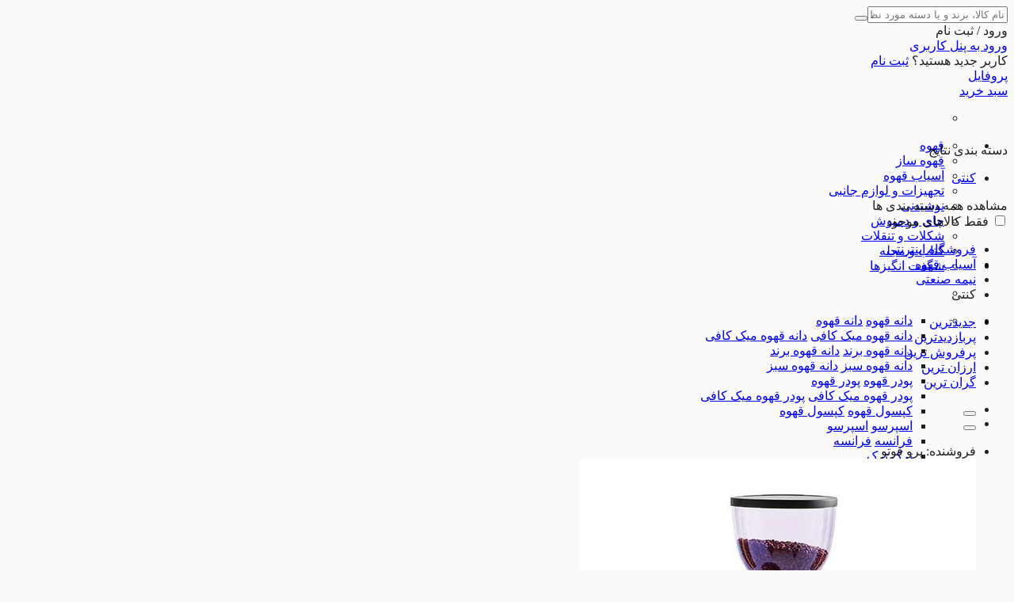

--- FILE ---
content_type: text/html; charset=utf-8
request_url: https://mic-coffee.com/%D8%A2%D8%B3%DB%8C%D8%A7%D8%A8-%D9%82%D9%87%D9%88%D9%87/%D9%86%DB%8C%D9%85%D9%87-%D8%B5%D9%86%D8%B9%D8%AA%DB%8C/%DA%A9%D9%86%D8%AA%DB%8C
body_size: 24130
content:
<!DOCTYPE html><html dir="rtl"><head><meta http-equiv="Expires" content="0" /><meta http-equiv="cache-control" content="no-cache" /><meta http-equiv="Pragma" content="no-cache" /><meta name="google-site-verification" content="A_VWgNBmQjJYJPpWRCybPt2iLrHUQEDCFIlanGZTCPg" /><script>console.log("anonymous")</script><title>آسیاب قهوه نیمه صنعتی کنتی</title><meta name="viewport" content="width=device-width, initial-scale=1" /><meta name="fontiran.com:license" content="THJBT" /><link rel="shortcut icon" type="image/icon" href="icon16.png" /><link rel="apple-touch-icon" sizes="57x57" href="icon57.png" /><link rel="apple-touch-icon" sizes="60x60" href="icon60.png" /><link rel="apple-touch-icon" sizes="72x72" href="icon72.png" /><link rel="apple-touch-icon" sizes="76x76" href="icon76.png" /><link rel="apple-touch-icon" sizes="114x114" href="icon114.png" /><link rel="apple-touch-icon" sizes="120x120" href="icon120.png" /><link rel="apple-touch-icon" sizes="144x144" href="icon144.png" /><link rel="apple-touch-icon" sizes="152x152" href="icon152.png" /><link rel="apple-touch-icon" sizes="180x180" href="icon180.png" /><link rel="icon" type="image/png" sizes="192x192" href="icon192.png" /><link rel="icon" type="image/png" sizes="32x32" href="icon32.png" /><link rel="icon" type="image/png" sizes="96x96" href="icon96.png" /><link rel="icon" type="image/png" sizes="16x16" href="icon16.png" /><meta name="msapplication-TileImage" content="icon144.png" /><meta name="msapplication-TileColor" content="#ffffff" /><meta name="theme-color" content="#fb3449" /><meta name="msapplication-navbutton-color" content="#fb3449" /><meta name="apple-mobile-web-app-status-bar-style" content="#fb3449" /><meta name="keywords" content="کنتی,برند کنتی,تاریخچه کنتی,تاریخچه برند کنتی,کنتی چیست,خرید کنتی,فروش کنتی,قیمت کنتی,انواع کنتی,محصولات کنتی,خرید محصولات کنتی,فروش محصولات کنتی,قیمت محصولات کنتی,انواع محصولات کنتی,محصولات خانگی کنتی,خرید محصولات خانگی کنتی,فروش محصولات خانگی کنتی,قیمت محصولات خانگی کنتی,انواع محصولات خانگی کنتی,آسیاب کنتی,خرید آسیاب کنتی,فروش آسیاب کنتی,قیمت آسیاب کنتی,انواع آسیاب کنتی,آسیاب قهوه کنتی,خرید آسیاب قهوه کنتی,فروش آسیاب قهوه کنتی,قیمت آسیاب قهوه کنتی,انواع آسیاب قهوه کنتی,آسیاب قهوه نیمه صنعتی کنتی,خرید آسیاب قهوه نیمه صنعتی کنتی,فروش آسیاب قهوه نیمه صنعتی کنتی,قیمت آسیاب قهوه نیمه صنعتی کنتی,انواع آسیاب قهوه نیمه صنعتی کنتی,conti,برند conti,تاریخچه conti,تاریخچه برند conti,خرید conti,فروش conti,قیمت conti,انواع conti,conti چیست,محصولات conti,آسیاب conti,آسیاب قهوه conti,آسیاب قهوه نیمه صنعتی conti" /><meta name="description" content="انواع آسیاب قهوه نیمه صنعتی کنتی" /><link rel="stylesheet" href="/assets/des/styles/8254fba6.min.css?ver=3.0.1" /><!--<link rel="stylesheet" href="/assets/des/styles/fa72fe04.css" media="screen and (max-height: 1184px)" />
<link rel="stylesheet" href="/assets/des/styles/fc6fb766.css" media="screen and (max-width: 1365px)" />
<link rel="stylesheet" href="/assets/des/styles/bd19b0c0.css" media="screen and (min-width: 1025px)" />
<link rel="stylesheet" href="/assets/des/styles/58cc3ee1.css" media="screen and (min-width: 1366px)" />
<link rel="stylesheet" href="/assets/des/styles/6689d648.css" media="screen and (min-width: 1680px)" />--><!-- Range Slider --><link href="/assets/des/styles/angular.rangeSlider.css" rel="stylesheet" type="text/css" media="all" /><style type="text/css" media="screen"></style><link rel="stylesheet" href="/assets/des/styles/angular-material.min.css" /><script></script><script src="/assets/des/scripts/jquery.min.js"></script><script src="/assets/des/scripts/script1.js"></script><link rel="stylesheet" href="/assets/des/styles/ion.rangeSlider.css" /><link rel="stylesheet" href="/assets/des/styles/ion.rangeSlider.skinFlat.css" /><link rel="stylesheet" href="/assets/des/styles/nouislider.min.css" /><script>function enTofa(n){var i,r,t,u;if(n){for(n=n.toString(),i=["1","2","3","4","5","6","7","8","9","0"],r=["۱","۲","۳","۴","۵","۶","۷","۸","۹","۰"],n=n.toString().replace(/(\d)(?=(\d{3})+(?!\d))/g,"$1,"),t=0,u=i.length;u>t;t++)n=n.toString().replace(new RegExp(i[t],"g"),r[t]);return n}}</script><script>var jcart={uniqueId:"ada1e61cdc86457d99355d0db322bf02",totalPrice:0,total:0,totalRegular:0,totalDiscountAmount:0,finalPrice:0,final:0,regularDiscount:0,totalWeight:0,dateCreated:"2026-01-31T21:25:42.9112359",lastModify:"2026-01-31T21:25:42.9112362",items:[],discounts:[]};jcart?console.log(jcart):console.log("jcart lost")</script><!--<script src="/assets/des/scripts/pincode-input.min.js" profishop-location="/login"></script>--><script src="/assets/des/scripts/angular/angular.min.js"></script><script src="/assets/des/scripts/angular/angular-animate.min.js"></script><script src="/assets/des/scripts/angular/angular-aria.min.js"></script><script src="/assets/des/scripts/angular/angular-messages.min.js"></script><script src="/assets/des/scripts/angular/angular-cookies.min.js"></script><script src="/assets/des/scripts/angular/angular-route.min.js"></script><script src="/assets/des/scripts/angular/angular-swiper.js"></script><!--<script src="/assets/des/scripts/angular/lodash.js"></script> --><script src="/assets/des/scripts/angular/angular-recaptcha.min.js"></script><script src="/assets/des/scripts/angular/angular-material.min.js"></script><script src="/assets/des/scripts/angular/restangular.min.js"></script><script src="/assets/des/scripts/angular/underscore-min.js"></script><script src="/assets/des/app/app.module.js"></script><script src="/assets/des/app/app.config.js"></script><script src="/assets/des/app/services/restangular.service.js"></script><script src="/assets/des/app/services/shopping-cart.service.js"></script><script src="/assets/des/app/services/utilities.service.js"></script><script src="/assets/des/app/services/auth.service.js"></script><script src="/assets/des/app/services/customer.service.js?ver=3.0.1"></script><script src="/assets/des/app/services/URI.service.js"></script><script src="https://cdn.profishop.ir/misc/colors.service.js"></script><!--<script src="/assets/des/app/services/colors.service.js"></script>--><script src="/assets/des/app/controllers/map.controller.js"></script><script src="/assets/des/app/controllers/product.controller.js"></script><script src="/assets/des/app/controllers/shopping-cart.controller.js"></script><script src="/assets/des/app/controllers/login.controller.js?ver=3.0.1"></script><script src="/assets/des/app/controllers/register.controller.js"></script><script src="/assets/des/app/controllers/profile.controller.js"></script><script src="/assets/des/app/controllers/customer.controller.js"></script><!--<script src="/assets/des/app/controllers/toolbar.controller.js"></script>
<script src="/assets/des/app/controllers/header.controller.js"></script>--><script src="/assets/des/app/controllers/pagination.controller.js"></script><script src="/assets/des/app/directive/selectric.directive.js"></script><script src="/assets/des/app/directive/onConfirm.directive.js"></script><script src="/assets/des/app/directive/otpInput.directive.js"></script><script src="/assets/des/app/directive/pincode.directive.js"></script><script src="/assets/des/app/directive/map.directive.js"></script><script src="/assets/des/app/directive/angular.rangeSlider.js"></script><script>!function(n,t){"function"==typeof define&&define.amd?define(["jquery"],function(i){return t(n,i)}):"object"==typeof exports?t(n,require("jquery")):t(n,n.jQuery||n.Zepto)}(this,function(n,t){"use strict";function a(n){if(tt&&"none"===n.css("animation-name")&&"none"===n.css("-webkit-animation-name")&&"none"===n.css("-moz-animation-name")&&"none"===n.css("-o-animation-name")&&"none"===n.css("-ms-animation-name"))return 0;var i,e,o,t,r=n.css("animation-duration")||n.css("-webkit-animation-duration")||n.css("-moz-animation-duration")||n.css("-o-animation-duration")||n.css("-ms-animation-duration")||"0s",u=n.css("animation-delay")||n.css("-webkit-animation-delay")||n.css("-moz-animation-delay")||n.css("-o-animation-delay")||n.css("-ms-animation-delay")||"0s",f=n.css("animation-iteration-count")||n.css("-webkit-animation-iteration-count")||n.css("-moz-animation-iteration-count")||n.css("-o-animation-iteration-count")||n.css("-ms-animation-iteration-count")||"1";for(r=r.split(", "),u=u.split(", "),f=f.split(", "),t=0,e=r.length,i=Number.NEGATIVE_INFINITY;t<e;t++)i<(o=parseFloat(r[t])*parseInt(f[t],10)+parseFloat(u[t]))&&(i=o);return i}function b(){if(t(document).height()<=t(window).height())return 0;var r,u,n=document.createElement("div"),i=document.createElement("div");return n.style.visibility="hidden",n.style.width="100px",document.body.appendChild(n),r=n.offsetWidth,n.style.overflow="scroll",i.style.width="100%",n.appendChild(i),u=i.offsetWidth,n.parentNode.removeChild(n),r-u}function k(){if(!w){var i,n,r=t("html"),f=u("is-locked");r.hasClass(f)&&(n=t(document.body),i=parseInt(n.css("padding-right"),10)-b(),n.css("padding-right",i+"px"),r.removeClass(f))}}function s(n,t,r,f){var e=u("is",t),o=[u("is",i.CLOSING),u("is",i.OPENING),u("is",i.CLOSED),u("is",i.OPENED)].join(" ");n.$bg.removeClass(o).addClass(e);n.$overlay.removeClass(o).addClass(e);n.$wrapper.removeClass(o).addClass(e);n.$modal.removeClass(o).addClass(e);n.state=t;!r&&n.$modal.trigger({type:t,reason:f},[{reason:f}])}function d(n,i,r){var u=0,f=function(n){n.target===this&&u++},e=function(n){n.target===this&&0==--u&&(t.each(["$bg","$overlay","$wrapper","$modal"],function(n,t){r[t].off(c+" "+l)}),i())};t.each(["$bg","$overlay","$wrapper","$modal"],function(n,t){r[t].on(c,f).on(l,e)});n();0===a(r.$bg)&&0===a(r.$overlay)&&0===a(r.$wrapper)&&0===a(r.$modal)&&(t.each(["$bg","$overlay","$wrapper","$modal"],function(n,t){r[t].off(c+" "+l)}),i())}function g(n){n.state!==i.CLOSED&&(t.each(["$bg","$overlay","$wrapper","$modal"],function(t,i){n[i].off(c+" "+l)}),n.$bg.removeClass(n.settings.modifier),n.$overlay.removeClass(n.settings.modifier).hide(),n.$wrapper.hide(),k(),s(n,i.CLOSED,!0))}function u(){for(var t=e,n=0;n<arguments.length;++n)t+="-"+arguments[n];return t}function it(){var u,n,e=location.hash.replace("#","");if(e){try{n=t("[data-"+r+'-id="'+e+'"]')}catch(u){}n&&n.length&&(u=t[r].lookup[n.data(r)])&&u.settings.hashTracking&&u.open()}else f&&f.state===i.OPENED&&f.settings.hashTracking&&f.close()}function h(n,f){var s=t(document.body),o=this;o.settings=t.extend({},nt,f);o.index=t[r].lookup.push(o)-1;o.state=i.CLOSED;o.$overlay=t("."+u("overlay"));null!==o.settings.appendTo&&o.settings.appendTo.length&&(s=t(o.settings.appendTo));o.$overlay.length||(o.$overlay=t("<div>").addClass(u("overlay")+" "+u("is",i.CLOSED)).hide(),s.append(o.$overlay));o.$bg=t("."+u("bg")).addClass(u("is",i.CLOSED));o.$modal=n.addClass(e+" "+u("is-initialized")+" "+o.settings.modifier+" "+u("is",i.CLOSED)).attr("tabindex","-1");o.$wrapper=t("<div>").addClass(u("wrapper")+" "+o.settings.modifier+" "+u("is",i.CLOSED)).hide().append(o.$modal);s.append(o.$wrapper);o.$wrapper.on("click."+e,"[data-"+r+'-action="close"]',function(n){n.preventDefault();o.close()});o.$wrapper.on("click."+e,"[data-"+r+'-action="cancel"]',function(n){n.preventDefault();o.$modal.trigger(p);o.settings.closeOnCancel&&o.close(p)});o.$wrapper.on("click."+e,"[data-"+r+'-action="confirm"]',function(n){n.preventDefault();o.$modal.trigger(y);o.settings.closeOnConfirm&&o.close(y)});o.$wrapper.on("click."+e,function(n){t(n.target).hasClass(u("wrapper"))&&o.settings.closeOnOutsideClick&&o.close()})}var o,f,v,r="remodal",e=n.REMODAL_GLOBALS&&n.REMODAL_GLOBALS.NAMESPACE||r,c=t.map(["animationstart","webkitAnimationStart","MSAnimationStart","oAnimationStart"],function(n){return n+"."+e}).join(" "),l=t.map(["animationend","webkitAnimationEnd","MSAnimationEnd","oAnimationEnd"],function(n){return n+"."+e}).join(" "),nt=t.extend({hashTracking:!1,closeOnConfirm:!0,closeOnCancel:!0,closeOnEscape:!0,closeOnOutsideClick:!0,modifier:"",appendTo:null},n.REMODAL_GLOBALS&&n.REMODAL_GLOBALS.DEFAULTS),i={CLOSING:"closing",CLOSED:"closed",OPENING:"opening",OPENED:"opened"},y="confirmation",p="cancellation",tt=void 0!==(o=document.createElement("div").style).animationName||void 0!==o.WebkitAnimationName||void 0!==o.MozAnimationName||void 0!==o.msAnimationName||void 0!==o.OAnimationName,w=/iPad|iPhone|iPod/.test(navigator.platform);h.prototype.open=function(){var e,n=this;n.state!==i.OPENING&&n.state!==i.CLOSING&&((e=n.$modal.attr("data-"+r+"-id"))&&n.settings.hashTracking&&(v=t(window).scrollTop(),location.hash=e),f&&f!==n&&g(f),f=n,function(){if(!w){var i,n,r=t("html"),f=u("is-locked");r.hasClass(f)||(n=t(document.body),i=parseInt(n.css("padding-right"),10)+b(),n.css("padding-right",i+"px"),r.addClass(f))}}(),n.$bg.addClass(n.settings.modifier),n.$overlay.addClass(n.settings.modifier).show(),n.$wrapper.show().scrollTop(0),n.$modal.focus(),d(function(){s(n,i.OPENING)},function(){s(n,i.OPENED)},n))};h.prototype.close=function(n){var u=this;u.state!==i.OPENING&&u.state!==i.CLOSING&&u.state!==i.CLOSED&&(u.settings.hashTracking&&u.$modal.attr("data-"+r+"-id")===location.hash.substr(1)&&(location.hash="",t(window).scrollTop(v)),d(function(){s(u,i.CLOSING,!1,n)},function(){u.$bg.removeClass(u.settings.modifier);u.$overlay.removeClass(u.settings.modifier).hide();u.$wrapper.hide();k();s(u,i.CLOSED,!1,n)},u))};h.prototype.getState=function(){return this.state};h.prototype.destroy=function(){var n=t[r].lookup;g(this);this.$wrapper.remove();delete n[this.index];0===t.grep(n,function(n){return!!n}).length&&(this.$overlay.remove(),this.$bg.removeClass(u("is",i.CLOSING)+" "+u("is",i.OPENING)+" "+u("is",i.CLOSED)+" "+u("is",i.OPENED)))};t[r]={lookup:[]};t.fn[r]=function(n){var i,u;return this.each(function(f,e){null==(u=t(e)).data(r)?(i=new h(u,n),u.data(r,i.index),i.settings.hashTracking&&u.attr("data-"+r+"-id")===location.hash.substr(1)&&i.open()):i=t[r].lookup[u.data(r)]}),i};t(document).ready(function(){t(document).on("click","[data-"+r+"-target]",function(n){n.preventDefault();var i=n.currentTarget.getAttribute("data-"+r+"-target"),u=t("[data-"+r+'-id="'+i+'"]');t[r].lookup[u.data(r)].open()});t(document).find("."+e).each(function(n,i){var f=t(i),u=f.data(r+"-options");u?("string"==typeof u||u instanceof String)&&(u=function(n){for(var r,t,f={},i=0,u=(r=(n=n.replace(/\s*:\s*/g,":").replace(/\s*,\s*/g,",")).split(",")).length;i<u;i++)r[i]=r[i].split(":"),("string"==typeof(t=r[i][1])||t instanceof String)&&(t="true"===t||"false"!==t&&t),("string"==typeof t||t instanceof String)&&(t=isNaN(t)?t:+t),f[r[i][0]]=t;return f}(u)):u={};f[r](u)});t(document).on("keydown."+e,function(n){f&&f.settings.closeOnEscape&&f.state===i.OPENED&&27===n.keyCode&&f.close()});t(window).on("hashchange."+e,it)})});!function(n){n.fn.countdown=function(t,i){function f(){var y=new Date(r.date),p=e(),h=y-p;if(0>h)return clearInterval(o),void(i&&"function"==typeof i&&i());var a=1e3,c=60*a,l=60*c,v=24*l,n=Math.floor(h/v),t=Math.floor(h%v/l),f=Math.floor(h%l/c),s=Math.floor(h%c/a),w=1===n?r.day:r.days,b=1===t?r.hour:r.hours,k=1===f?r.minute:r.minutes,d=1===s?r.second:r.seconds;n=String(n).length>=2?n:"0"+n;t=String(t).length>=2?t:"0"+t;f=String(f).length>=2?f:"0"+f;s=String(s).length>=2?s:"0"+s;u.find(".days").text(n);u.find(".hours").text(t);u.find(".minutes").text(f);u.find(".seconds").text(s);u.find(".days_text").text(w);u.find(".hours_text").text(b);u.find(".minutes_text").text(k);u.find(".seconds_text").text(d)}var r=n.extend({date:null,offset:null,day:"Day",days:"Days",hour:"Hour",hours:"Hours",minute:"Minute",minutes:"Minutes",second:"Second",seconds:"Seconds"},t);r.date||n.error("Date is not defined.");Date.parse(r.date)||n.error("Incorrect date format, it should look like this, 12/24/2012 12:00:00.");var u=this,e=function(){var n=new Date,t=n.getTime()+6e4*n.getTimezoneOffset();return new Date(t+36e5*r.offset)},o=setInterval(f,1e3)}}(jQuery)</script><script src="https://cdn.profishop.ir/misc/colors.js"></script><script>for(var i=0;i<colors.length;i++)colors[i].alias||(colors[i].alias=[]),colors[i].aliasColor||(colors[i].aliasColor=[])</script><style>.c-navi__row{height:40px}</style><script>$(document).ready(function(){document.getElementById("c-navi-new-list1").classList.add("hidden");document.getElementById("c-navi-new-list2").classList.remove("hidden")})</script></head><body ng-app="app" onload="displayMenu()"><section style="display:none"><div><img src="/icon16.ico?47997374" alt="16" /><img src="/icon512.png?32158775" alt="512" /></div></section><header class="c-header js-header"><div class="container"><div class="c-header__row"><div class="c-header__logo"><a data-snt-event="dkHeaderClick" href="/" class="c-header__logo-img" style="background-image:url(/logo.png)!important"></a></div><div class="c-header__search"><form action="/"><script></script><div class="c-search js-search" data-event="using_search_box" data-event-category="header_section"><input type="text" name="key" value="" placeholder="نام کالا، برند و یا دسته مورد نظر خود را جستجو کنید…" class="js-search-input" autocomplete="off" /><button type="submit" class="c-search__button js-header-search-button"></button></div></form></div><div class="c-header__action"><div class="c-header__btn-container"><div><a data-snt-event="dkHeaderClick" class="c-header__btn-user js-dropdown-toggle"><span>ورود / ثبت نام</span></a> <div class="c-header__user-dropdown js-dropdown-menu"> <a data-snt-event="dkHeaderClick" class="c-header__user-dropdown-login" href="/login"> ورود به پنل کاربری</a> <div class="c-header__user-dropdown-sign-up"> <span>کاربر جدید هستید؟</span> <a data-snt-event="dkHeaderClick" href="/login">ثبت نام</a></div><a href="/profile" class="c-header__user-dropdown-action c-header__user-dropdown-action--profile hidden" data-snt-event="dkHeaderClick">پروفایل</a></div></div></div><div class="c-header__btn-devider"></div><div id="mini-cart" class="c-header__btn-container" ng-controller="ShoppingCartController as vm" ng-cloak><div><a id="cart-button" class="c-header__btn-adding js-dropdown-toggle" data-counter="{{ vm.cart.count===0 ? vm.cart.count : vm.enTofaNum(vm.cart.count) }}" href="/cart" data-event="mini_cart_click" data-event-category="header_section"><span class="js-cart-count" data-counter="{{ vm.cart.count===0 ? vm.cart.count : vm.enTofaNum(vm.cart.count) }}">سبد خرید</span> </a> <div class="c-navi-list__dropdown c-navi-list__basket-dropdown js-dropdown-menu" style="display:none"><div ng-if="vm.cart.items.length > 0"><div class="c-navi-list__basket-header"><div class="c-navi-list__basket-total"> <span>مبلغ کل خرید:</span> <span>{{ vm.enTofaNum(vm.cart.total) }}</span> <span> تومان</span></div><a href="/cart" class="c-navi-list__basket-link"><span>مشاهده سبد خرید</span><div class="c-navi-list__basket-arrow"></div></a></div><ul class="c-navi-list__basket-list"><li class="js-mini-cart-item" ng-repeat="cartItem in vm.cart.items"><span on-confirm="vm.deleteItem(cartItem.id);" class="c-navi-list__basket-item-remove js-mini-cart-remove-item"></span> <a class="c-navi-list__basket-item" href="{{ cartItem.address}}" ng-cloak><div class="c-navi-list__basket-item-content"><div class="c-navi-list__basket-item-image"> <img alt="{{ cartItem.name}}" ng-src="{{ vm.getImageAddress(cartItem.image , 115, 115) }}" /></div><div class="c-navi-list__basket-item-details"><div class="c-navi-list__basket-item-title" ng-cloak>{{ cartItem.name}}</div><div class="c-navi-list__basket-item-params"><div class="c-navi-list__basket-item-props"><span ng-cloak>{{ vm.enTofaNum(cartItem.quantity) }} عدد</span> <span ng-repeat="option in cartItem.options">{{ option.name }}: {{ option.value }}</span></div></div></div></div></a></li></ul><a href="/login?return=checkout" class="c-navi-list__basket-submit">ثبت سفارش و ارسال</a></div><div class="c-navi-list__basket-empty" ng-if="vm.cart.items.length === 0"><div class="c-navi-list__basket-arrow"></div><span>سبد خرید شما خالی است</span></div></div></div></div></div></div></div><nav class="c-navi js-navi"><div class="c-navi__line"></div><div class="container"><div class="c-navi__row"><ul class="c-navi-new-list" id="c-navi-new-list1"><li class="c-navi-new-list__categories js-navi-new-list-categories"><ul class="c-navi-new-list__category-item"><li class="c-navi-new-list__a-hover js-navi-new-list-category-hover"><div></div></li><li class="js-navi-new-list-category c-navi-new-list__category" data-event="megamenu_click" data-event-category="header_section" data-event-label="category_en: قهوه - category_fa: قهوه - level: 1"><a href="/قهوه" class="c-navi-new-list__a c-navi-new__big-display-title">قهوه</a></li><li class="js-navi-new-list-category c-navi-new-list__category" data-event="megamenu_click" data-event-category="header_section" data-event-label="category_en: قهوه ساز - category_fa: قهوه ساز - level: 1"><a href="/قهوه-ساز" class="c-navi-new-list__a c-navi-new__big-display-title">قهوه ساز</a></li><li class="js-navi-new-list-category c-navi-new-list__category" data-event="megamenu_click" data-event-category="header_section" data-event-label="category_en: آسیاب قهوه - category_fa: آسیاب قهوه - level: 1"><a href="/آسیاب-قهوه" class="c-navi-new-list__a c-navi-new__big-display-title">آسیاب قهوه</a></li><li class="js-navi-new-list-category c-navi-new-list__category" data-event="megamenu_click" data-event-category="header_section" data-event-label="category_en: تجهیزات و لوازم جانبی - category_fa: تجهیزات و لوازم جانبی - level: 1"><a href="/تجهیزات-و-لوازم-جانبی" class="c-navi-new-list__a c-navi-new__big-display-title">تجهیزات و لوازم جانبی</a></li><li class="js-navi-new-list-category c-navi-new-list__category" data-event="megamenu_click" data-event-category="header_section" data-event-label="category_en: نوشیدنی - category_fa: نوشیدنی - level: 1"><a href="/نوشیدنی" class="c-navi-new-list__a c-navi-new__big-display-title">نوشیدنی</a></li><li class="js-navi-new-list-category c-navi-new-list__category" data-event="megamenu_click" data-event-category="header_section" data-event-label="category_en: چای و دمنوش - category_fa: چای و دمنوش - level: 1"><a href="/چای-و-دمنوش" class="c-navi-new-list__a c-navi-new__big-display-title">چای و دمنوش</a></li><li class="js-navi-new-list-category c-navi-new-list__category" data-event="megamenu_click" data-event-category="header_section" data-event-label="category_en: شکلات و تنقلات - category_fa: شکلات و تنقلات - level: 1"><a href="/شکلات-و-تنقلات" class="c-navi-new-list__a c-navi-new__big-display-title">شکلات و تنقلات</a></li><li class="js-navi-new-list-category c-navi-new-list__category" data-event="megamenu_click" data-event-category="header_section" data-event-label="category_en: کتاب و مجله - category_fa: کتاب و مجله - level: 1"><a href="/کتاب-و-مجله" class="c-navi-new-list__a c-navi-new__big-display-title">کتاب و مجله</a></li></ul></li><li class="c-navi-new-list__promotions"><ul class="c-navi-new-list__promotion-item c-navi-new-list__promotion-item--big"><li class="js-navi-list-promotion-item"><a href="/incredible_offer" class="c-navi-new-list__a">شگفت انگیزها</a></li></ul></li></ul><ul class="c-navi-new-list hidden" id="c-navi-new-list2"><li class="c-navi-new-list__categories js-navi-new-list-categories"><ul class="c-navi-new-list__category-item"><li class="c-navi-new-list__a-hover js-navi-new-list-category-hover"><div></div></li><li class="js-navi-new-list-category c-navi-new-list__category" data-event="megamenu_click" data-event-category="header_section" data-event-label="category_en: قهوه - category_fa: قهوه - level: 1"><div class="c-navi-new-list__sublist"><div class="c-navi-new-list__options-container"><ul><li class="c-navi-new-list__sublist-option c-navi-new-list__sublist-option--title" data-event="megamenu_click" data-event-category="header_section" data-event-label="category_en: دانه قهوه - category_fa: دانه قهوه - level: 2"><a data-snt-event="dkMegaMenuClick" href="/قهوه/دانه-قهوه" class="c-navi-new__big-display-title">دانه قهوه</a> <a data-snt-event="dkMegaMenuClick" href="/قهوه/دانه-قهوه" class="c-navi-new__medium-display-title"> دانه قهوه</a></li><li class="c-navi-new-list__sublist-option c-navi-new-list__sublist-option--item" data-event="megamenu_click" data-event-category="header_section" data-event-label="category_en: دانه قهوه میک کافی - category_fa: دانه قهوه میک کافی - level: 3"><a data-snt-event="dkMegaMenuClick" href="/قهوه/دانه-قهوه/دانه-قهوه-میک-کافی" class="c-navi-new__big-display-title">دانه قهوه میک کافی</a> <a data-snt-event="dkMegaMenuClick" href="/قهوه/دانه-قهوه/دانه-قهوه-میک-کافی" class="c-navi-new__medium-display-title"> دانه قهوه میک کافی</a></li><li class="c-navi-new-list__sublist-option c-navi-new-list__sublist-option--item" data-event="megamenu_click" data-event-category="header_section" data-event-label="category_en: دانه قهوه برند - category_fa: دانه قهوه برند - level: 3"><a data-snt-event="dkMegaMenuClick" href="/قهوه/دانه-قهوه/دانه-قهوه-برند" class="c-navi-new__big-display-title">دانه قهوه برند</a> <a data-snt-event="dkMegaMenuClick" href="/قهوه/دانه-قهوه/دانه-قهوه-برند" class="c-navi-new__medium-display-title"> دانه قهوه برند</a></li><li class="c-navi-new-list__sublist-option c-navi-new-list__sublist-option--item" data-event="megamenu_click" data-event-category="header_section" data-event-label="category_en: دانه قهوه سبز - category_fa: دانه قهوه سبز - level: 3"><a data-snt-event="dkMegaMenuClick" href="/قهوه/دانه-قهوه/دانه-قهوه-سبز" class="c-navi-new__big-display-title">دانه قهوه سبز</a> <a data-snt-event="dkMegaMenuClick" href="/قهوه/دانه-قهوه/دانه-قهوه-سبز" class="c-navi-new__medium-display-title"> دانه قهوه سبز</a></li><li class="c-navi-new-list__sublist-option c-navi-new-list__sublist-option--title" data-event="megamenu_click" data-event-category="header_section" data-event-label="category_en: پودر قهوه - category_fa: پودر قهوه - level: 2"><a data-snt-event="dkMegaMenuClick" href="/قهوه/پودر-قهوه" class="c-navi-new__big-display-title">پودر قهوه</a> <a data-snt-event="dkMegaMenuClick" href="/قهوه/پودر-قهوه" class="c-navi-new__medium-display-title"> پودر قهوه</a></li><li class="c-navi-new-list__sublist-option c-navi-new-list__sublist-option--item" data-event="megamenu_click" data-event-category="header_section" data-event-label="category_en: پودر قهوه میک کافی - category_fa: پودر قهوه میک کافی - level: 3"><a data-snt-event="dkMegaMenuClick" href="/قهوه/پودر-قهوه/پودر-قهوه-میک-کافی" class="c-navi-new__big-display-title">پودر قهوه میک کافی</a> <a data-snt-event="dkMegaMenuClick" href="/قهوه/پودر-قهوه/پودر-قهوه-میک-کافی" class="c-navi-new__medium-display-title"> پودر قهوه میک کافی</a></li><li class="c-navi-new-list__sublist-option c-navi-new-list__sublist-option--item" data-event="megamenu_click" data-event-category="header_section" data-event-label="category_en: کپسول قهوه - category_fa: کپسول قهوه - level: 3"><a data-snt-event="dkMegaMenuClick" href="/قهوه/پودر-قهوه/کپسول-قهوه" class="c-navi-new__big-display-title">کپسول قهوه</a> <a data-snt-event="dkMegaMenuClick" href="/قهوه/پودر-قهوه/کپسول-قهوه" class="c-navi-new__medium-display-title"> کپسول قهوه</a></li><li class="c-navi-new-list__sublist-option c-navi-new-list__sublist-option--item" data-event="megamenu_click" data-event-category="header_section" data-event-label="category_en: اسپرسو - category_fa: اسپرسو - level: 3"><a data-snt-event="dkMegaMenuClick" href="/قهوه/پودر-قهوه/اسپرسو" class="c-navi-new__big-display-title">اسپرسو</a> <a data-snt-event="dkMegaMenuClick" href="/قهوه/پودر-قهوه/اسپرسو" class="c-navi-new__medium-display-title"> اسپرسو</a></li><li class="c-navi-new-list__sublist-option c-navi-new-list__sublist-option--item" data-event="megamenu_click" data-event-category="header_section" data-event-label="category_en: فرانسه - category_fa: فرانسه - level: 3"><a data-snt-event="dkMegaMenuClick" href="/قهوه/پودر-قهوه/فرانسه" class="c-navi-new__big-display-title">فرانسه</a> <a data-snt-event="dkMegaMenuClick" href="/قهوه/پودر-قهوه/فرانسه" class="c-navi-new__medium-display-title"> فرانسه</a></li><li class="c-navi-new-list__sublist-option c-navi-new-list__sublist-option--item" data-event="megamenu_click" data-event-category="header_section" data-event-label="category_en: ترک - category_fa: ترک - level: 3"><a data-snt-event="dkMegaMenuClick" href="/قهوه/پودر-قهوه/ترک" class="c-navi-new__big-display-title">ترک</a> <a data-snt-event="dkMegaMenuClick" href="/قهوه/پودر-قهوه/ترک" class="c-navi-new__medium-display-title"> ترک</a></li><li class="c-navi-new-list__sublist-option c-navi-new-list__sublist-option--item" data-event="megamenu_click" data-event-category="header_section" data-event-label="category_en: سبز - category_fa: سبز - level: 3"><a data-snt-event="dkMegaMenuClick" href="/قهوه/پودر-قهوه/سبز" class="c-navi-new__big-display-title">سبز</a> <a data-snt-event="dkMegaMenuClick" href="/قهوه/پودر-قهوه/سبز" class="c-navi-new__medium-display-title"> سبز</a></li><li class="c-navi-new-list__sublist-option c-navi-new-list__sublist-option--title" data-event="megamenu_click" data-event-category="header_section" data-event-label="category_en: قهوه فوری - category_fa: قهوه فوری - level: 2"><a data-snt-event="dkMegaMenuClick" href="/قهوه/قهوه-فوری" class="c-navi-new__big-display-title">قهوه فوری</a> <a data-snt-event="dkMegaMenuClick" href="/قهوه/قهوه-فوری" class="c-navi-new__medium-display-title"> قهوه فوری</a></li><li class="c-navi-new-list__sublist-option c-navi-new-list__sublist-option--item" data-event="megamenu_click" data-event-category="header_section" data-event-label="category_en: قهوه فوری - category_fa: قهوه فوری - level: 3"><a data-snt-event="dkMegaMenuClick" href="/قهوه/قهوه-فوری/قهوه-فوری" class="c-navi-new__big-display-title">قهوه فوری</a> <a data-snt-event="dkMegaMenuClick" href="/قهوه/قهوه-فوری/قهوه-فوری" class="c-navi-new__medium-display-title"> قهوه فوری</a></li><li class="c-navi-new-list__sublist-option c-navi-new-list__sublist-option--item" data-event="megamenu_click" data-event-category="header_section" data-event-label="category_en: کافی میکس (3 در 1) - category_fa: کافی میکس (3 در 1) - level: 3"><a data-snt-event="dkMegaMenuClick" href="/قهوه/قهوه-فوری/کافی-میکس" class="c-navi-new__big-display-title">کافی میکس (3 در 1)</a> <a data-snt-event="dkMegaMenuClick" href="/قهوه/قهوه-فوری/کافی-میکس" class="c-navi-new__medium-display-title"> کافی میکس (3 در 1)</a></li><li class="c-navi-new-list__sublist-option c-navi-new-list__sublist-option--item" data-event="megamenu_click" data-event-category="header_section" data-event-label="category_en: کاپوچینو - category_fa: کاپوچینو - level: 3"><a data-snt-event="dkMegaMenuClick" href="/قهوه/قهوه-فوری/کاپوچینو" class="c-navi-new__big-display-title">کاپوچینو</a> <a data-snt-event="dkMegaMenuClick" href="/قهوه/قهوه-فوری/کاپوچینو" class="c-navi-new__medium-display-title"> کاپوچینو</a></li><li class="c-navi-new-list__sublist-option c-navi-new-list__sublist-option--item" data-event="megamenu_click" data-event-category="header_section" data-event-label="category_en: کافی میت - category_fa: کافی میت - level: 3"><a data-snt-event="dkMegaMenuClick" href="/قهوه/قهوه-فوری/کافی-میت" class="c-navi-new__big-display-title">کافی میت</a> <a data-snt-event="dkMegaMenuClick" href="/قهوه/قهوه-فوری/کافی-میت" class="c-navi-new__medium-display-title"> کافی میت</a></li><li class="c-navi-new-list__sublist-option c-navi-new-list__sublist-option--footer"><a data-snt-event="dkMegaMenuClick" href="/قهوه">همه دسته بندی های قهوه</a></li></ul></div><div class="c-navi-new-list__sublist-adplacement c-adplacement"><a class="c-adplacement__item" target="_blank" href="/قهوه" data-id="1746" title="قهوه"><img src="/productcategory-featured-image/1746/1158/350x350/60/1746.png" alt="قهوه" /></a></div></div><a href="/قهوه" class="c-navi-new-list__a c-navi-new__big-display-title">قهوه</a> <a href="/قهوه" class="c-navi-new-list__a c-navi-new__medium-display-title">قهوه</a></li><li class="js-navi-new-list-category c-navi-new-list__category" data-event="megamenu_click" data-event-category="header_section" data-event-label="category_en: قهوه ساز - category_fa: قهوه ساز - level: 1"><div class="c-navi-new-list__sublist"><div class="c-navi-new-list__options-container"><ul><li class="c-navi-new-list__sublist-option c-navi-new-list__sublist-option--title" data-event="megamenu_click" data-event-category="header_section" data-event-label="category_en: قهوه ساز فرانسه - category_fa: قهوه ساز فرانسه - level: 2"><a data-snt-event="dkMegaMenuClick" href="/قهوه-ساز/قهوه-ساز-فرانسه" class="c-navi-new__big-display-title">قهوه ساز فرانسه</a> <a data-snt-event="dkMegaMenuClick" href="/قهوه-ساز/قهوه-ساز-فرانسه" class="c-navi-new__medium-display-title"> قهوه ساز فرانسه</a></li><li class="c-navi-new-list__sublist-option c-navi-new-list__sublist-option--item" data-event="megamenu_click" data-event-category="header_section" data-event-label="category_en: قهوه ساز فرانسه برقی - category_fa: قهوه ساز فرانسه برقی - level: 3"><a data-snt-event="dkMegaMenuClick" href="/قهوه-ساز/قهوه-ساز-فرانسه/قهوه-ساز-فرانسه-برقی" class="c-navi-new__big-display-title">قهوه ساز فرانسه برقی</a> <a data-snt-event="dkMegaMenuClick" href="/قهوه-ساز/قهوه-ساز-فرانسه/قهوه-ساز-فرانسه-برقی" class="c-navi-new__medium-display-title"> قهوه ساز فرانسه برقی</a></li><li class="c-navi-new-list__sublist-option c-navi-new-list__sublist-option--item" data-event="megamenu_click" data-event-category="header_section" data-event-label="category_en: قهوه ساز فرانسه (فرنچ پرس) - category_fa: قهوه ساز فرانسه (فرنچ پرس) - level: 3"><a data-snt-event="dkMegaMenuClick" href="/قهوه-ساز/قهوه-ساز-فرانسه/قهوه-ساز-فرانسه-(فرنچ-پرس)" class="c-navi-new__big-display-title">قهوه ساز فرانسه (فرنچ پرس)</a> <a data-snt-event="dkMegaMenuClick" href="/قهوه-ساز/قهوه-ساز-فرانسه/قهوه-ساز-فرانسه-(فرنچ-پرس)" class="c-navi-new__medium-display-title"> قهوه ساز فرانسه (فرنچ پرس)</a></li><li class="c-navi-new-list__sublist-option c-navi-new-list__sublist-option--title" data-event="megamenu_click" data-event-category="header_section" data-event-label="category_en: اسپرسوساز - category_fa: اسپرسوساز - level: 2"><a data-snt-event="dkMegaMenuClick" href="/قهوه-ساز/اسپرسوساز" class="c-navi-new__big-display-title">اسپرسوساز</a> <a data-snt-event="dkMegaMenuClick" href="/قهوه-ساز/اسپرسوساز" class="c-navi-new__medium-display-title"> اسپرسوساز</a></li><li class="c-navi-new-list__sublist-option c-navi-new-list__sublist-option--item" data-event="megamenu_click" data-event-category="header_section" data-event-label="category_en: اسپرسوساز خانگی - category_fa: اسپرسوساز خانگی - level: 3"><a data-snt-event="dkMegaMenuClick" href="/قهوه-ساز/اسپرسوساز/اسپرسوساز-خانگی" class="c-navi-new__big-display-title">اسپرسوساز خانگی</a> <a data-snt-event="dkMegaMenuClick" href="/قهوه-ساز/اسپرسوساز/اسپرسوساز-خانگی" class="c-navi-new__medium-display-title"> اسپرسوساز خانگی</a></li><li class="c-navi-new-list__sublist-option c-navi-new-list__sublist-option--item" data-event="megamenu_click" data-event-category="header_section" data-event-label="category_en: اسپرسوساز گازی - category_fa: اسپرسوساز گازی - level: 3"><a data-snt-event="dkMegaMenuClick" href="/قهوه-ساز/اسپرسوساز/اسپرسوساز-گازی" class="c-navi-new__big-display-title">اسپرسوساز گازی</a> <a data-snt-event="dkMegaMenuClick" href="/قهوه-ساز/اسپرسوساز/اسپرسوساز-گازی" class="c-navi-new__medium-display-title"> اسپرسوساز گازی</a></li><li class="c-navi-new-list__sublist-option c-navi-new-list__sublist-option--item" data-event="megamenu_click" data-event-category="header_section" data-event-label="category_en: اسپرسوساز نمیه صنعتی - category_fa: اسپرسوساز نمیه صنعتی - level: 3"><a data-snt-event="dkMegaMenuClick" href="/قهوه-ساز/اسپرسوساز/اسپرسوساز-نمیه-صنعتی" class="c-navi-new__big-display-title">اسپرسوساز نمیه صنعتی</a> <a data-snt-event="dkMegaMenuClick" href="/قهوه-ساز/اسپرسوساز/اسپرسوساز-نمیه-صنعتی" class="c-navi-new__medium-display-title"> اسپرسوساز نمیه صنعتی</a></li><li class="c-navi-new-list__sublist-option c-navi-new-list__sublist-option--item" data-event="megamenu_click" data-event-category="header_section" data-event-label="category_en: اسپرسوساز صنعتی - category_fa: اسپرسوساز صنعتی - level: 3"><a data-snt-event="dkMegaMenuClick" href="/قهوه-ساز/اسپرسوساز/اسپرسوساز-صنعتی" class="c-navi-new__big-display-title">اسپرسوساز صنعتی</a> <a data-snt-event="dkMegaMenuClick" href="/قهوه-ساز/اسپرسوساز/اسپرسوساز-صنعتی" class="c-navi-new__medium-display-title"> اسپرسوساز صنعتی</a></li><li class="c-navi-new-list__sublist-option c-navi-new-list__sublist-option--title" data-event="megamenu_click" data-event-category="header_section" data-event-label="category_en: قهوه جوش - category_fa: قهوه جوش - level: 2"><a data-snt-event="dkMegaMenuClick" href="/قهوه-ساز/قهوه-جوش" class="c-navi-new__big-display-title">قهوه جوش</a> <a data-snt-event="dkMegaMenuClick" href="/قهوه-ساز/قهوه-جوش" class="c-navi-new__medium-display-title"> قهوه جوش</a></li><li class="c-navi-new-list__sublist-option c-navi-new-list__sublist-option--item" data-event="megamenu_click" data-event-category="header_section" data-event-label="category_en: قهوه جوش موکاپات - category_fa: قهوه جوش موکاپات - level: 3"><a data-snt-event="dkMegaMenuClick" href="/قهوه-ساز/قهوه-جوش/قهوه-جوش-موکاپات" class="c-navi-new__big-display-title">قهوه جوش موکاپات</a> <a data-snt-event="dkMegaMenuClick" href="/قهوه-ساز/قهوه-جوش/قهوه-جوش-موکاپات" class="c-navi-new__medium-display-title"> قهوه جوش موکاپات</a></li><li class="c-navi-new-list__sublist-option c-navi-new-list__sublist-option--item" data-event="megamenu_click" data-event-category="header_section" data-event-label="category_en: قهوه جوش ترک - category_fa: قهوه جوش ترک - level: 3"><a data-snt-event="dkMegaMenuClick" href="/قهوه-ساز/قهوه-جوش/قهوه-جوش-ترک" class="c-navi-new__big-display-title">قهوه جوش ترک</a> <a data-snt-event="dkMegaMenuClick" href="/قهوه-ساز/قهوه-جوش/قهوه-جوش-ترک" class="c-navi-new__medium-display-title"> قهوه جوش ترک</a></li><li class="c-navi-new-list__sublist-option c-navi-new-list__sublist-option--item" data-event="megamenu_click" data-event-category="header_section" data-event-label="category_en: قهوه جوش عربی دله - category_fa: قهوه جوش عربی دله - level: 3"><a data-snt-event="dkMegaMenuClick" href="/قهوه-ساز/قهوه-جوش/قهوه-جوش-عربی-دله" class="c-navi-new__big-display-title">قهوه جوش عربی دله</a> <a data-snt-event="dkMegaMenuClick" href="/قهوه-ساز/قهوه-جوش/قهوه-جوش-عربی-دله" class="c-navi-new__medium-display-title"> قهوه جوش عربی دله</a></li><li class="c-navi-new-list__sublist-option c-navi-new-list__sublist-option--title" data-event="megamenu_click" data-event-category="header_section" data-event-label="category_en: قهوه ساز نسل سوم - category_fa: قهوه ساز نسل سوم - level: 2"><a data-snt-event="dkMegaMenuClick" href="/قهوه-ساز/قهوه-ساز-نسل-سوم" class="c-navi-new__big-display-title">قهوه ساز نسل سوم</a> <a data-snt-event="dkMegaMenuClick" href="/قهوه-ساز/قهوه-ساز-نسل-سوم" class="c-navi-new__medium-display-title"> قهوه ساز نسل سوم</a></li><li class="c-navi-new-list__sublist-option c-navi-new-list__sublist-option--item" data-event="megamenu_click" data-event-category="header_section" data-event-label="category_en: V60 - category_fa: V60 - level: 3"><a data-snt-event="dkMegaMenuClick" href="/قهوه-ساز/قهوه-ساز-نسل-سوم/V60" class="c-navi-new__big-display-title">V60</a> <a data-snt-event="dkMegaMenuClick" href="/قهوه-ساز/قهوه-ساز-نسل-سوم/V60" class="c-navi-new__medium-display-title"> V60</a></li><li class="c-navi-new-list__sublist-option c-navi-new-list__sublist-option--item" data-event="megamenu_click" data-event-category="header_section" data-event-label="category_en: کمکس - category_fa: کمکس - level: 3"><a data-snt-event="dkMegaMenuClick" href="/قهوه-ساز/قهوه-ساز-نسل-سوم/کمکس" class="c-navi-new__big-display-title">کمکس</a> <a data-snt-event="dkMegaMenuClick" href="/قهوه-ساز/قهوه-ساز-نسل-سوم/کمکس" class="c-navi-new__medium-display-title"> کمکس</a></li><li class="c-navi-new-list__sublist-option c-navi-new-list__sublist-option--item" data-event="megamenu_click" data-event-category="header_section" data-event-label="category_en: سایفون - category_fa: سایفون - level: 3"><a data-snt-event="dkMegaMenuClick" href="/قهوه-ساز/قهوه-ساز-نسل-سوم/سایفون" class="c-navi-new__big-display-title">سایفون</a> <a data-snt-event="dkMegaMenuClick" href="/قهوه-ساز/قهوه-ساز-نسل-سوم/سایفون" class="c-navi-new__medium-display-title"> سایفون</a></li><li class="c-navi-new-list__sublist-option c-navi-new-list__sublist-option--item" data-event="megamenu_click" data-event-category="header_section" data-event-label="category_en: کلد برو - category_fa: کلد برو - level: 3"><a data-snt-event="dkMegaMenuClick" href="/قهوه-ساز/قهوه-ساز-نسل-سوم/کلد-برو" class="c-navi-new__big-display-title">کلد برو</a> <a data-snt-event="dkMegaMenuClick" href="/قهوه-ساز/قهوه-ساز-نسل-سوم/کلد-برو" class="c-navi-new__medium-display-title"> کلد برو</a></li><li class="c-navi-new-list__sublist-option c-navi-new-list__sublist-option--item" data-event="megamenu_click" data-event-category="header_section" data-event-label="category_en: ائروپرس - category_fa: ائروپرس - level: 3"><a data-snt-event="dkMegaMenuClick" href="/قهوه-ساز/قهوه-ساز-نسل-سوم/ائروپرس" class="c-navi-new__big-display-title">ائروپرس</a> <a data-snt-event="dkMegaMenuClick" href="/قهوه-ساز/قهوه-ساز-نسل-سوم/ائروپرس" class="c-navi-new__medium-display-title"> ائروپرس</a></li><li class="c-navi-new-list__sublist-option c-navi-new-list__sublist-option--title" data-event="megamenu_click" data-event-category="header_section" data-event-label="category_en: قهوه ساز همراه - category_fa: قهوه ساز همراه - level: 2"><a data-snt-event="dkMegaMenuClick" href="/قهوه-ساز/قهوه-ساز-همراه" class="c-navi-new__big-display-title">قهوه ساز همراه</a> <a data-snt-event="dkMegaMenuClick" href="/قهوه-ساز/قهوه-ساز-همراه" class="c-navi-new__medium-display-title"> قهوه ساز همراه</a></li><li class="c-navi-new-list__sublist-option c-navi-new-list__sublist-option--item" data-event="megamenu_click" data-event-category="header_section" data-event-label="category_en: هندپرسو - category_fa: هندپرسو - level: 3"><a data-snt-event="dkMegaMenuClick" href="/قهوه-ساز/قهوه-ساز-همراه/هندپرسو" class="c-navi-new__big-display-title">هندپرسو</a> <a data-snt-event="dkMegaMenuClick" href="/قهوه-ساز/قهوه-ساز-همراه/هندپرسو" class="c-navi-new__medium-display-title"> هندپرسو</a></li><li class="c-navi-new-list__sublist-option c-navi-new-list__sublist-option--item" data-event="megamenu_click" data-event-category="header_section" data-event-label="category_en: کافلانو - category_fa: کافلانو - level: 3"><a data-snt-event="dkMegaMenuClick" href="/قهوه-ساز/قهوه-ساز-همراه/کافلانو" class="c-navi-new__big-display-title">کافلانو</a> <a data-snt-event="dkMegaMenuClick" href="/قهوه-ساز/قهوه-ساز-همراه/کافلانو" class="c-navi-new__medium-display-title"> کافلانو</a></li><li class="c-navi-new-list__sublist-option c-navi-new-list__sublist-option--item" data-event="megamenu_click" data-event-category="header_section" data-event-label="category_en: واکاکو - category_fa: واکاکو - level: 3"><a data-snt-event="dkMegaMenuClick" href="/قهوه-ساز/قهوه-ساز-همراه/واکاکو" class="c-navi-new__big-display-title">واکاکو</a> <a data-snt-event="dkMegaMenuClick" href="/قهوه-ساز/قهوه-ساز-همراه/واکاکو" class="c-navi-new__medium-display-title"> واکاکو</a></li><li class="c-navi-new-list__sublist-option c-navi-new-list__sublist-option--item" data-event="megamenu_click" data-event-category="header_section" data-event-label="category_en: کافی بروئر - category_fa: کافی بروئر - level: 3"><a data-snt-event="dkMegaMenuClick" href="/قهوه-ساز/قهوه-ساز-همراه/کافی-بروئر" class="c-navi-new__big-display-title">کافی بروئر</a> <a data-snt-event="dkMegaMenuClick" href="/قهوه-ساز/قهوه-ساز-همراه/کافی-بروئر" class="c-navi-new__medium-display-title"> کافی بروئر</a></li><li class="c-navi-new-list__sublist-option c-navi-new-list__sublist-option--item" data-event="megamenu_click" data-event-category="header_section" data-event-label="category_en: همه کاره - category_fa: همه کاره - level: 3"><a data-snt-event="dkMegaMenuClick" href="/قهوه-ساز/قهوه-ساز-همراه/همه-کاره" class="c-navi-new__big-display-title">همه کاره</a> <a data-snt-event="dkMegaMenuClick" href="/قهوه-ساز/قهوه-ساز-همراه/همه-کاره" class="c-navi-new__medium-display-title"> همه کاره</a></li><li class="c-navi-new-list__sublist-option c-navi-new-list__sublist-option--footer"><a data-snt-event="dkMegaMenuClick" href="/قهوه-ساز">همه دسته بندی های قهوه ساز</a></li></ul></div><div class="c-navi-new-list__sublist-adplacement c-adplacement"><a class="c-adplacement__item" target="_blank" href="/قهوه-ساز" data-id="1748" title="قهوه ساز"><img src="/productcategory-featured-image/1748/1159/350x350/60/1748.png" alt="قهوه ساز" /></a></div></div><a href="/قهوه-ساز" class="c-navi-new-list__a c-navi-new__big-display-title">قهوه ساز</a> <a href="/قهوه-ساز" class="c-navi-new-list__a c-navi-new__medium-display-title">قهوه ساز</a></li><li class="js-navi-new-list-category c-navi-new-list__category" data-event="megamenu_click" data-event-category="header_section" data-event-label="category_en: آسیاب قهوه - category_fa: آسیاب قهوه - level: 1"><div class="c-navi-new-list__sublist"><div class="c-navi-new-list__options-container"><ul><li class="c-navi-new-list__sublist-option c-navi-new-list__sublist-option--title" data-event="megamenu_click" data-event-category="header_section" data-event-label="category_en: خانگی دستی - category_fa: خانگی دستی - level: 2"><a data-snt-event="dkMegaMenuClick" href="/آسیاب-قهوه/خانگی-دستی" class="c-navi-new__big-display-title">خانگی دستی</a> <a data-snt-event="dkMegaMenuClick" href="/آسیاب-قهوه/خانگی-دستی" class="c-navi-new__medium-display-title"> خانگی دستی</a></li><li class="c-navi-new-list__sublist-option c-navi-new-list__sublist-option--item" data-event="megamenu_click" data-event-category="header_section" data-event-label="category_en: هاریو - category_fa: هاریو - level: 3"><a data-snt-event="dkMegaMenuClick" href="/آسیاب-قهوه/خانگی-دستی/هاریو" class="c-navi-new__big-display-title">هاریو</a> <a data-snt-event="dkMegaMenuClick" href="/آسیاب-قهوه/خانگی-دستی/هاریو" class="c-navi-new__medium-display-title"> هاریو</a></li><li class="c-navi-new-list__sublist-option c-navi-new-list__sublist-option--item" data-event="megamenu_click" data-event-category="header_section" data-event-label="category_en: یامی - category_fa: یامی - level: 3"><a data-snt-event="dkMegaMenuClick" href="/آسیاب-قهوه/خانگی-دستی/یامی" class="c-navi-new__big-display-title">یامی</a> <a data-snt-event="dkMegaMenuClick" href="/آسیاب-قهوه/خانگی-دستی/یامی" class="c-navi-new__medium-display-title"> یامی</a></li><li class="c-navi-new-list__sublist-option c-navi-new-list__sublist-option--item" data-event="megamenu_click" data-event-category="header_section" data-event-label="category_en: بدون برند - category_fa: بدون برند - level: 3"><a data-snt-event="dkMegaMenuClick" href="/آسیاب-قهوه/خانگی-دستی/بدون-برند" class="c-navi-new__big-display-title">بدون برند</a> <a data-snt-event="dkMegaMenuClick" href="/آسیاب-قهوه/خانگی-دستی/بدون-برند" class="c-navi-new__medium-display-title"> بدون برند</a></li><li class="c-navi-new-list__sublist-option c-navi-new-list__sublist-option--title" data-event="megamenu_click" data-event-category="header_section" data-event-label="category_en: خانگی برقی - category_fa: خانگی برقی - level: 2"><a data-snt-event="dkMegaMenuClick" href="/آسیاب-قهوه/خانگی-برقی" class="c-navi-new__big-display-title">خانگی برقی</a> <a data-snt-event="dkMegaMenuClick" href="/آسیاب-قهوه/خانگی-برقی" class="c-navi-new__medium-display-title"> خانگی برقی</a></li><li class="c-navi-new-list__sublist-option c-navi-new-list__sublist-option--item" data-event="megamenu_click" data-event-category="header_section" data-event-label="category_en: مالکونیگ - category_fa: مالکونیگ - level: 3"><a data-snt-event="dkMegaMenuClick" href="/آسیاب-قهوه/خانگی-برقی/مالکونیک" class="c-navi-new__big-display-title">مالکونیگ</a> <a data-snt-event="dkMegaMenuClick" href="/آسیاب-قهوه/خانگی-برقی/مالکونیک" class="c-navi-new__medium-display-title"> مالکونیگ</a></li><li class="c-navi-new-list__sublist-option c-navi-new-list__sublist-option--item" data-event="megamenu_click" data-event-category="header_section" data-event-label="category_en: باراتزا - category_fa: باراتزا - level: 3"><a data-snt-event="dkMegaMenuClick" href="/آسیاب-قهوه/خانگی-برقی/باراتزا" class="c-navi-new__big-display-title">باراتزا</a> <a data-snt-event="dkMegaMenuClick" href="/آسیاب-قهوه/خانگی-برقی/باراتزا" class="c-navi-new__medium-display-title"> باراتزا</a></li><li class="c-navi-new-list__sublist-option c-navi-new-list__sublist-option--item" data-event="megamenu_click" data-event-category="header_section" data-event-label="category_en: گاستروبک - category_fa: گاستروبک - level: 3"><a data-snt-event="dkMegaMenuClick" href="/آسیاب-قهوه/خانگی-برقی/گاستروبک" class="c-navi-new__big-display-title">گاستروبک</a> <a data-snt-event="dkMegaMenuClick" href="/آسیاب-قهوه/خانگی-برقی/گاستروبک" class="c-navi-new__medium-display-title"> گاستروبک</a></li><li class="c-navi-new-list__sublist-option c-navi-new-list__sublist-option--title" data-event="megamenu_click" data-event-category="header_section" data-event-label="category_en: نیمه صنعتی - category_fa: نیمه صنعتی - level: 2"><a data-snt-event="dkMegaMenuClick" href="/آسیاب-قهوه/نیمه-صنعتی" class="c-navi-new__big-display-title">نیمه صنعتی</a> <a data-snt-event="dkMegaMenuClick" href="/آسیاب-قهوه/نیمه-صنعتی" class="c-navi-new__medium-display-title"> نیمه صنعتی</a></li><li class="c-navi-new-list__sublist-option c-navi-new-list__sublist-option--item" data-event="megamenu_click" data-event-category="header_section" data-event-label="category_en: مالکونیگ - category_fa: مالکونیگ - level: 3"><a data-snt-event="dkMegaMenuClick" href="/آسیاب-قهوه/نیمه-صنعتی/مالکونیگ" class="c-navi-new__big-display-title">مالکونیگ</a> <a data-snt-event="dkMegaMenuClick" href="/آسیاب-قهوه/نیمه-صنعتی/مالکونیگ" class="c-navi-new__medium-display-title"> مالکونیگ</a></li><li class="c-navi-new-list__sublist-option c-navi-new-list__sublist-option--item" data-event="megamenu_click" data-event-category="header_section" data-event-label="category_en: جیمبالی - category_fa: جیمبالی - level: 3"><a data-snt-event="dkMegaMenuClick" href="/آسیاب-قهوه/نیمه-صنعتی/جیمبالی" class="c-navi-new__big-display-title">جیمبالی</a> <a data-snt-event="dkMegaMenuClick" href="/آسیاب-قهوه/نیمه-صنعتی/جیمبالی" class="c-navi-new__medium-display-title"> جیمبالی</a></li><li class="c-navi-new-list__sublist-option c-navi-new-list__sublist-option--item" data-event="megamenu_click" data-event-category="header_section" data-event-label="category_en: کامپک - category_fa: کامپک - level: 3"><a data-snt-event="dkMegaMenuClick" href="/آسیاب-قهوه/نیمه-صنعتی/کامپک" class="c-navi-new__big-display-title">کامپک</a> <a data-snt-event="dkMegaMenuClick" href="/آسیاب-قهوه/نیمه-صنعتی/کامپک" class="c-navi-new__medium-display-title"> کامپک</a></li><li class="c-navi-new-list__sublist-option c-navi-new-list__sublist-option--item" data-event="megamenu_click" data-event-category="header_section" data-event-label="category_en: کنتی - category_fa: کنتی - level: 3"><a data-snt-event="dkMegaMenuClick" href="/آسیاب-قهوه/نیمه-صنعتی/کنتی" class="c-navi-new__big-display-title">کنتی</a> <a data-snt-event="dkMegaMenuClick" href="/آسیاب-قهوه/نیمه-صنعتی/کنتی" class="c-navi-new__medium-display-title"> کنتی</a></li><li class="c-navi-new-list__sublist-option c-navi-new-list__sublist-option--item" data-event="megamenu_click" data-event-category="header_section" data-event-label="category_en: هاریو - category_fa: هاریو - level: 3"><a data-snt-event="dkMegaMenuClick" href="/آسیاب-قهوه/نیمه-صنعتی/هاریو" class="c-navi-new__big-display-title">هاریو</a> <a data-snt-event="dkMegaMenuClick" href="/آسیاب-قهوه/نیمه-صنعتی/هاریو" class="c-navi-new__medium-display-title"> هاریو</a></li><li class="c-navi-new-list__sublist-option c-navi-new-list__sublist-option--item" data-event="megamenu_click" data-event-category="header_section" data-event-label="category_en: گاستروبک - category_fa: گاستروبک - level: 3"><a data-snt-event="dkMegaMenuClick" href="/آسیاب-قهوه/نیمه-صنعتی/گاستروبک" class="c-navi-new__big-display-title">گاستروبک</a> <a data-snt-event="dkMegaMenuClick" href="/آسیاب-قهوه/نیمه-صنعتی/گاستروبک" class="c-navi-new__medium-display-title"> گاستروبک</a></li><li class="c-navi-new-list__sublist-option c-navi-new-list__sublist-option--title" data-event="megamenu_click" data-event-category="header_section" data-event-label="category_en: صنعتی - category_fa: صنعتی - level: 2"><a data-snt-event="dkMegaMenuClick" href="/آسیاب-قهوه/صنعتی" class="c-navi-new__big-display-title">صنعتی</a> <a data-snt-event="dkMegaMenuClick" href="/آسیاب-قهوه/صنعتی" class="c-navi-new__medium-display-title"> صنعتی</a></li><li class="c-navi-new-list__sublist-option c-navi-new-list__sublist-option--item" data-event="megamenu_click" data-event-category="header_section" data-event-label="category_en: مالکونیگ - category_fa: مالکونیگ - level: 3"><a data-snt-event="dkMegaMenuClick" href="/آسیاب-قهوه/صنعتی/مالکونیگ" class="c-navi-new__big-display-title">مالکونیگ</a> <a data-snt-event="dkMegaMenuClick" href="/آسیاب-قهوه/صنعتی/مالکونیگ" class="c-navi-new__medium-display-title"> مالکونیگ</a></li><li class="c-navi-new-list__sublist-option c-navi-new-list__sublist-option--footer"><a data-snt-event="dkMegaMenuClick" href="/آسیاب-قهوه">همه دسته بندی های آسیاب قهوه</a></li></ul></div><div class="c-navi-new-list__sublist-adplacement c-adplacement"><a class="c-adplacement__item" target="_blank" href="/آسیاب-قهوه" data-id="1759" title="آسیاب قهوه"><img src="/productcategory-featured-image/1759/1160/350x350/60/1759.png" alt="آسیاب قهوه" /></a></div></div><a href="/آسیاب-قهوه" class="c-navi-new-list__a c-navi-new__big-display-title">آسیاب قهوه</a> <a href="/آسیاب-قهوه" class="c-navi-new-list__a c-navi-new__medium-display-title">آسیاب قهوه</a></li><li class="js-navi-new-list-category c-navi-new-list__category" data-event="megamenu_click" data-event-category="header_section" data-event-label="category_en: تجهیزات و لوازم جانبی - category_fa: تجهیزات و لوازم جانبی - level: 1"><div class="c-navi-new-list__sublist"><div class="c-navi-new-list__options-container"><ul><li class="c-navi-new-list__sublist-option c-navi-new-list__sublist-option--title" data-event="megamenu_click" data-event-category="header_section" data-event-label="category_en: ماگ و لیوان قهوه - category_fa: ماگ و لیوان قهوه - level: 2"><a data-snt-event="dkMegaMenuClick" href="/تجهیزات-و-لوازم-جانبی/ماگ-و-لیوان-قهوه" class="c-navi-new__big-display-title">ماگ و لیوان قهوه</a> <a data-snt-event="dkMegaMenuClick" href="/تجهیزات-و-لوازم-جانبی/ماگ-و-لیوان-قهوه" class="c-navi-new__medium-display-title"> ماگ و لیوان قهوه</a></li><li class="c-navi-new-list__sublist-option c-navi-new-list__sublist-option--item" data-event="megamenu_click" data-event-category="header_section" data-event-label="category_en: میک کافی - category_fa: میک کافی - level: 3"><a data-snt-event="dkMegaMenuClick" href="/تجهیزات-و-لوازم-جانبی/ماگ-و-لیوان-قهوه/میک-کافی" class="c-navi-new__big-display-title">میک کافی</a> <a data-snt-event="dkMegaMenuClick" href="/تجهیزات-و-لوازم-جانبی/ماگ-و-لیوان-قهوه/میک-کافی" class="c-navi-new__medium-display-title"> میک کافی</a></li><li class="c-navi-new-list__sublist-option c-navi-new-list__sublist-option--item" data-event="megamenu_click" data-event-category="header_section" data-event-label="category_en: لاکچری - category_fa: لاکچری - level: 3"><a data-snt-event="dkMegaMenuClick" href="/تجهیزات-و-لوازم-جانبی/ماگ-و-لیوان-قهوه/ماگ-لاکچری" class="c-navi-new__big-display-title">لاکچری</a> <a data-snt-event="dkMegaMenuClick" href="/تجهیزات-و-لوازم-جانبی/ماگ-و-لیوان-قهوه/ماگ-لاکچری" class="c-navi-new__medium-display-title"> لاکچری</a></li><li class="c-navi-new-list__sublist-option c-navi-new-list__sublist-option--item" data-event="megamenu_click" data-event-category="header_section" data-event-label="category_en: استارباکس - category_fa: استارباکس - level: 3"><a data-snt-event="dkMegaMenuClick" href="/تجهیزات-و-لوازم-جانبی/ماگ-و-لیوان-قهوه/استارباکس" class="c-navi-new__big-display-title">استارباکس</a> <a data-snt-event="dkMegaMenuClick" href="/تجهیزات-و-لوازم-جانبی/ماگ-و-لیوان-قهوه/استارباکس" class="c-navi-new__medium-display-title"> استارباکس</a></li><li class="c-navi-new-list__sublist-option c-navi-new-list__sublist-option--item" data-event="megamenu_click" data-event-category="header_section" data-event-label="category_en: بدون برند - category_fa: بدون برند - level: 3"><a data-snt-event="dkMegaMenuClick" href="/تجهیزات-و-لوازم-جانبی/ماگ-و-لیوان-قهوه/بدون-برند" class="c-navi-new__big-display-title">بدون برند</a> <a data-snt-event="dkMegaMenuClick" href="/تجهیزات-و-لوازم-جانبی/ماگ-و-لیوان-قهوه/بدون-برند" class="c-navi-new__medium-display-title"> بدون برند</a></li><li class="c-navi-new-list__sublist-option c-navi-new-list__sublist-option--title" data-event="megamenu_click" data-event-category="header_section" data-event-label="category_en: پیچر - category_fa: پیچر - level: 2"><a data-snt-event="dkMegaMenuClick" href="/تجهیزات-و-لوازم-جانبی/پیچر" class="c-navi-new__big-display-title">پیچر</a> <a data-snt-event="dkMegaMenuClick" href="/تجهیزات-و-لوازم-جانبی/پیچر" class="c-navi-new__medium-display-title"> پیچر</a></li><li class="c-navi-new-list__sublist-option c-navi-new-list__sublist-option--item" data-event="megamenu_click" data-event-category="header_section" data-event-label="category_en: بیالتی - category_fa: بیالتی - level: 3"><a data-snt-event="dkMegaMenuClick" href="/تجهیزات-و-لوازم-جانبی/پیچر/بیالتی" class="c-navi-new__big-display-title">بیالتی</a> <a data-snt-event="dkMegaMenuClick" href="/تجهیزات-و-لوازم-جانبی/پیچر/بیالتی" class="c-navi-new__medium-display-title"> بیالتی</a></li><li class="c-navi-new-list__sublist-option c-navi-new-list__sublist-option--item" data-event="megamenu_click" data-event-category="header_section" data-event-label="category_en: موتا - category_fa: موتا - level: 3"><a data-snt-event="dkMegaMenuClick" href="/تجهیزات-و-لوازم-جانبی/پیچر/موتا" class="c-navi-new__big-display-title">موتا</a> <a data-snt-event="dkMegaMenuClick" href="/تجهیزات-و-لوازم-جانبی/پیچر/موتا" class="c-navi-new__medium-display-title"> موتا</a></li><li class="c-navi-new-list__sublist-option c-navi-new-list__sublist-option--title" data-event="megamenu_click" data-event-category="header_section" data-event-label="category_en: کتری - category_fa: کتری - level: 2"><a data-snt-event="dkMegaMenuClick" href="/تجهیزات-و-لوازم-جانبی/کتری" class="c-navi-new__big-display-title">کتری</a> <a data-snt-event="dkMegaMenuClick" href="/تجهیزات-و-لوازم-جانبی/کتری" class="c-navi-new__medium-display-title"> کتری</a></li><li class="c-navi-new-list__sublist-option c-navi-new-list__sublist-option--item" data-event="megamenu_click" data-event-category="header_section" data-event-label="category_en: هریو - category_fa: هریو - level: 3"><a data-snt-event="dkMegaMenuClick" href="/تجهیزات-و-لوازم-جانبی/کتری/هریو" class="c-navi-new__big-display-title">هریو</a> <a data-snt-event="dkMegaMenuClick" href="/تجهیزات-و-لوازم-جانبی/کتری/هریو" class="c-navi-new__medium-display-title"> هریو</a></li><li class="c-navi-new-list__sublist-option c-navi-new-list__sublist-option--item" data-event="megamenu_click" data-event-category="header_section" data-event-label="category_en: بدون برند - category_fa: بدون برند - level: 3"><a data-snt-event="dkMegaMenuClick" href="/تجهیزات-و-لوازم-جانبی/کتری/بدون برند" class="c-navi-new__big-display-title">بدون برند</a> <a data-snt-event="dkMegaMenuClick" href="/تجهیزات-و-لوازم-جانبی/کتری/بدون برند" class="c-navi-new__medium-display-title"> بدون برند</a></li><li class="c-navi-new-list__sublist-option c-navi-new-list__sublist-option--title" data-event="megamenu_click" data-event-category="header_section" data-event-label="category_en: تمپر و تمپ مت - category_fa: تمپر و تمپ مت - level: 2"><a data-snt-event="dkMegaMenuClick" href="/تجهیزات-و-لوازم-جانبی/تمپر-و-تمپ-مت" class="c-navi-new__big-display-title">تمپر و تمپ مت</a> <a data-snt-event="dkMegaMenuClick" href="/تجهیزات-و-لوازم-جانبی/تمپر-و-تمپ-مت" class="c-navi-new__medium-display-title"> تمپر و تمپ مت</a></li><li class="c-navi-new-list__sublist-option c-navi-new-list__sublist-option--item" data-event="megamenu_click" data-event-category="header_section" data-event-label="category_en: موتا - category_fa: موتا - level: 3"><a data-snt-event="dkMegaMenuClick" href="/تجهیزات-و-لوازم-جانبی/تمپر-و-تمپ-مت/موتا" class="c-navi-new__big-display-title">موتا</a> <a data-snt-event="dkMegaMenuClick" href="/تجهیزات-و-لوازم-جانبی/تمپر-و-تمپ-مت/موتا" class="c-navi-new__medium-display-title"> موتا</a></li><li class="c-navi-new-list__sublist-option c-navi-new-list__sublist-option--title" data-event="megamenu_click" data-event-category="header_section" data-event-label="category_en: کف ساز شیر - category_fa: کف ساز شیر - level: 2"><a data-snt-event="dkMegaMenuClick" href="/تجهیزات-و-لوازم-جانبی/کف-ساز-شیر" class="c-navi-new__big-display-title">کف ساز شیر</a> <a data-snt-event="dkMegaMenuClick" href="/تجهیزات-و-لوازم-جانبی/کف-ساز-شیر" class="c-navi-new__medium-display-title"> کف ساز شیر</a></li><li class="c-navi-new-list__sublist-option c-navi-new-list__sublist-option--title" data-event="megamenu_click" data-event-category="header_section" data-event-label="category_en: ناک باکس - category_fa: ناک باکس - level: 2"><a data-snt-event="dkMegaMenuClick" href="/تجهیزات-و-لوازم-جانبی/ناک-باکس" class="c-navi-new__big-display-title">ناک باکس</a> <a data-snt-event="dkMegaMenuClick" href="/تجهیزات-و-لوازم-جانبی/ناک-باکس" class="c-navi-new__medium-display-title"> ناک باکس</a></li><li class="c-navi-new-list__sublist-option c-navi-new-list__sublist-option--title" data-event="megamenu_click" data-event-category="header_section" data-event-label="category_en: بانکه - category_fa: بانکه - level: 2"><a data-snt-event="dkMegaMenuClick" href="/تجهیزات-و-لوازم-جانبی/بانکه" class="c-navi-new__big-display-title">بانکه</a> <a data-snt-event="dkMegaMenuClick" href="/تجهیزات-و-لوازم-جانبی/بانکه" class="c-navi-new__medium-display-title"> بانکه</a></li><li class="c-navi-new-list__sublist-option c-navi-new-list__sublist-option--item" data-event="megamenu_click" data-event-category="header_section" data-event-label="category_en: بدون برند - category_fa: بدون برند - level: 3"><a data-snt-event="dkMegaMenuClick" href="/تجهیزات-و-لوازم-جانبی/بانکه/بدون برند" class="c-navi-new__big-display-title">بدون برند</a> <a data-snt-event="dkMegaMenuClick" href="/تجهیزات-و-لوازم-جانبی/بانکه/بدون برند" class="c-navi-new__medium-display-title"> بدون برند</a></li><li class="c-navi-new-list__sublist-option c-navi-new-list__sublist-option--title" data-event="megamenu_click" data-event-category="header_section" data-event-label="category_en: شیکر - category_fa: شیکر - level: 2"><a data-snt-event="dkMegaMenuClick" href="/تجهیزات-و-لوازم-جانبی/شیکر" class="c-navi-new__big-display-title">شیکر</a> <a data-snt-event="dkMegaMenuClick" href="/تجهیزات-و-لوازم-جانبی/شیکر" class="c-navi-new__medium-display-title"> شیکر</a></li><li class="c-navi-new-list__sublist-option c-navi-new-list__sublist-option--title" data-event="megamenu_click" data-event-category="header_section" data-event-label="category_en: فیلتر قهوه - category_fa: فیلتر قهوه - level: 2"><a data-snt-event="dkMegaMenuClick" href="/تجهیزات-و-لوازم-جانبی/فیلتر-قهوه" class="c-navi-new__big-display-title">فیلتر قهوه</a> <a data-snt-event="dkMegaMenuClick" href="/تجهیزات-و-لوازم-جانبی/فیلتر-قهوه" class="c-navi-new__medium-display-title"> فیلتر قهوه</a></li><li class="c-navi-new-list__sublist-option c-navi-new-list__sublist-option--item" data-event="megamenu_click" data-event-category="header_section" data-event-label="category_en: پاکیزه - category_fa: پاکیزه - level: 3"><a data-snt-event="dkMegaMenuClick" href="/تجهیزات-و-لوازم-جانبی/فیلتر-قهوه/پاکیزه" class="c-navi-new__big-display-title">پاکیزه</a> <a data-snt-event="dkMegaMenuClick" href="/تجهیزات-و-لوازم-جانبی/فیلتر-قهوه/پاکیزه" class="c-navi-new__medium-display-title"> پاکیزه</a></li><li class="c-navi-new-list__sublist-option c-navi-new-list__sublist-option--title" data-event="megamenu_click" data-event-category="header_section" data-event-label="category_en: لوازم نظافت و نگهداری - category_fa: لوازم نظافت و نگهداری - level: 2"><a data-snt-event="dkMegaMenuClick" href="/تجهیزات-و-لوازم-جانبی/لوازم-نظافت-و-نگهداری" class="c-navi-new__big-display-title">لوازم نظافت و نگهداری</a> <a data-snt-event="dkMegaMenuClick" href="/تجهیزات-و-لوازم-جانبی/لوازم-نظافت-و-نگهداری" class="c-navi-new__medium-display-title"> لوازم نظافت و نگهداری</a></li><li class="c-navi-new-list__sublist-option c-navi-new-list__sublist-option--item" data-event="megamenu_click" data-event-category="header_section" data-event-label="category_en: کفتو - category_fa: کفتو - level: 3"><a data-snt-event="dkMegaMenuClick" href="/تجهیزات-و-لوازم-جانبی/لوازم-نظافت-و-نگهداری/کفتو" class="c-navi-new__big-display-title">کفتو</a> <a data-snt-event="dkMegaMenuClick" href="/تجهیزات-و-لوازم-جانبی/لوازم-نظافت-و-نگهداری/کفتو" class="c-navi-new__medium-display-title"> کفتو</a></li><li class="c-navi-new-list__sublist-option c-navi-new-list__sublist-option--item" data-event="megamenu_click" data-event-category="header_section" data-event-label="category_en: سانتوس - category_fa: سانتوس - level: 3"><a data-snt-event="dkMegaMenuClick" href="/تجهیزات-و-لوازم-جانبی/لوازم-نظافت-و-نگهداری/سانتوس" class="c-navi-new__big-display-title">سانتوس</a> <a data-snt-event="dkMegaMenuClick" href="/تجهیزات-و-لوازم-جانبی/لوازم-نظافت-و-نگهداری/سانتوس" class="c-navi-new__medium-display-title"> سانتوس</a></li><li class="c-navi-new-list__sublist-option c-navi-new-list__sublist-option--footer"><a data-snt-event="dkMegaMenuClick" href="/تجهیزات-و-لوازم-جانبی">همه دسته بندی های تجهیزات و لوازم جانبی</a></li></ul></div><div class="c-navi-new-list__sublist-adplacement c-adplacement"><a class="c-adplacement__item" target="_blank" href="/تجهیزات-و-لوازم-جانبی" data-id="1809" title="تجهیزات و لوازم جانبی"><img src="/productcategory-featured-image/1809/1161/350x350/60/1809.png" alt="تجهیزات و لوازم جانبی" /></a></div></div><a href="/تجهیزات-و-لوازم-جانبی" class="c-navi-new-list__a c-navi-new__big-display-title">تجهیزات و لوازم جانبی</a> <a href="/تجهیزات-و-لوازم-جانبی" class="c-navi-new-list__a c-navi-new__medium-display-title">تجهیزات و لوازم جانبی</a></li><li class="js-navi-new-list-category c-navi-new-list__category" data-event="megamenu_click" data-event-category="header_section" data-event-label="category_en: نوشیدنی - category_fa: نوشیدنی - level: 1"><div class="c-navi-new-list__sublist"><div class="c-navi-new-list__options-container"><ul><li class="c-navi-new-list__sublist-option c-navi-new-list__sublist-option--title" data-event="megamenu_click" data-event-category="header_section" data-event-label="category_en: نوشیدنی قهوه - category_fa: نوشیدنی قهوه - level: 2"><a data-snt-event="dkMegaMenuClick" href="/نوشیدنی/قهوه" class="c-navi-new__big-display-title">نوشیدنی قهوه</a> <a data-snt-event="dkMegaMenuClick" href="/نوشیدنی/قهوه" class="c-navi-new__medium-display-title"> نوشیدنی قهوه</a></li><li class="c-navi-new-list__sublist-option c-navi-new-list__sublist-option--item" data-event="megamenu_click" data-event-category="header_section" data-event-label="category_en: نسکافه - category_fa: نسکافه - level: 3"><a data-snt-event="dkMegaMenuClick" href="/نوشیدنی/قهوه/نسکافه" class="c-navi-new__big-display-title">نسکافه</a> <a data-snt-event="dkMegaMenuClick" href="/نوشیدنی/قهوه/نسکافه" class="c-navi-new__medium-display-title"> نسکافه</a></li><li class="c-navi-new-list__sublist-option c-navi-new-list__sublist-option--title" data-event="megamenu_click" data-event-category="header_section" data-event-label="category_en: انرژی زا - category_fa: انرژی زا - level: 2"><a data-snt-event="dkMegaMenuClick" href="/نوشیدنی/انرژی-زا" class="c-navi-new__big-display-title">انرژی زا</a> <a data-snt-event="dkMegaMenuClick" href="/نوشیدنی/انرژی-زا" class="c-navi-new__medium-display-title"> انرژی زا</a></li><li class="c-navi-new-list__sublist-option c-navi-new-list__sublist-option--item" data-event="megamenu_click" data-event-category="header_section" data-event-label="category_en: هایپ - category_fa: هایپ - level: 3"><a data-snt-event="dkMegaMenuClick" href="/نوشیدنی/انرژی-زا/هایپ" class="c-navi-new__big-display-title">هایپ</a> <a data-snt-event="dkMegaMenuClick" href="/نوشیدنی/انرژی-زا/هایپ" class="c-navi-new__medium-display-title"> هایپ</a></li><li class="c-navi-new-list__sublist-option c-navi-new-list__sublist-option--item" data-event="megamenu_click" data-event-category="header_section" data-event-label="category_en: ردبول - category_fa: ردبول - level: 3"><a data-snt-event="dkMegaMenuClick" href="/نوشیدنی/انرژی-زا/ردبول" class="c-navi-new__big-display-title">ردبول</a> <a data-snt-event="dkMegaMenuClick" href="/نوشیدنی/انرژی-زا/ردبول" class="c-navi-new__medium-display-title"> ردبول</a></li><li class="c-navi-new-list__sublist-option c-navi-new-list__sublist-option--item" data-event="megamenu_click" data-event-category="header_section" data-event-label="category_en: بیگ بیر - category_fa: بیگ بیر - level: 3"><a data-snt-event="dkMegaMenuClick" href="/نوشیدنی/انرژی-زا/بیگ-بیر" class="c-navi-new__big-display-title">بیگ بیر</a> <a data-snt-event="dkMegaMenuClick" href="/نوشیدنی/انرژی-زا/بیگ-بیر" class="c-navi-new__medium-display-title"> بیگ بیر</a></li><li class="c-navi-new-list__sublist-option c-navi-new-list__sublist-option--item" data-event="megamenu_click" data-event-category="header_section" data-event-label="category_en: بمبا - category_fa: بمبا - level: 3"><a data-snt-event="dkMegaMenuClick" href="/نوشیدنی/انرژی-زا/بمبا" class="c-navi-new__big-display-title">بمبا</a> <a data-snt-event="dkMegaMenuClick" href="/نوشیدنی/انرژی-زا/بمبا" class="c-navi-new__medium-display-title"> بمبا</a></li><li class="c-navi-new-list__sublist-option c-navi-new-list__sublist-option--item" data-event="megamenu_click" data-event-category="header_section" data-event-label="category_en: بوم بوم - category_fa: بوم بوم - level: 3"><a data-snt-event="dkMegaMenuClick" href="/نوشیدنی/انرژی-زا/بوم-بوم" class="c-navi-new__big-display-title">بوم بوم</a> <a data-snt-event="dkMegaMenuClick" href="/نوشیدنی/انرژی-زا/بوم-بوم" class="c-navi-new__medium-display-title"> بوم بوم</a></li><li class="c-navi-new-list__sublist-option c-navi-new-list__sublist-option--item" data-event="megamenu_click" data-event-category="header_section" data-event-label="category_en: گلوری - category_fa: گلوری - level: 3"><a data-snt-event="dkMegaMenuClick" href="/نوشیدنی/انرژی-زا/گلوری" class="c-navi-new__big-display-title">گلوری</a> <a data-snt-event="dkMegaMenuClick" href="/نوشیدنی/انرژی-زا/گلوری" class="c-navi-new__medium-display-title"> گلوری</a></li><li class="c-navi-new-list__sublist-option c-navi-new-list__sublist-option--item" data-event="megamenu_click" data-event-category="header_section" data-event-label="category_en: پوکا - category_fa: پوکا - level: 3"><a data-snt-event="dkMegaMenuClick" href="/نوشیدنی/انرژی-زا/ پوکا" class="c-navi-new__big-display-title">پوکا</a> <a data-snt-event="dkMegaMenuClick" href="/نوشیدنی/انرژی-زا/ پوکا" class="c-navi-new__medium-display-title"> پوکا</a></li><li class="c-navi-new-list__sublist-option c-navi-new-list__sublist-option--item" data-event="megamenu_click" data-event-category="header_section" data-event-label="category_en: نکست لول - category_fa: نکست لول - level: 3"><a data-snt-event="dkMegaMenuClick" href="/نوشیدنی/انرژی-زا/نکست-لول" class="c-navi-new__big-display-title">نکست لول</a> <a data-snt-event="dkMegaMenuClick" href="/نوشیدنی/انرژی-زا/نکست-لول" class="c-navi-new__medium-display-title"> نکست لول</a></li><li class="c-navi-new-list__sublist-option c-navi-new-list__sublist-option--item" data-event="megamenu_click" data-event-category="header_section" data-event-label="category_en: ایکس ایکس ال - category_fa: ایکس ایکس ال - level: 3"><a data-snt-event="dkMegaMenuClick" href="/نوشیدنی/انرژی-زا/ایکس-ایکس-ال" class="c-navi-new__big-display-title">ایکس ایکس ال</a> <a data-snt-event="dkMegaMenuClick" href="/نوشیدنی/انرژی-زا/ایکس-ایکس-ال" class="c-navi-new__medium-display-title"> ایکس ایکس ال</a></li><li class="c-navi-new-list__sublist-option c-navi-new-list__sublist-option--item" data-event="megamenu_click" data-event-category="header_section" data-event-label="category_en: مانستر - category_fa: مانستر - level: 3"><a data-snt-event="dkMegaMenuClick" href="/نوشیدنی/انرژی-زا/مانستر" class="c-navi-new__big-display-title">مانستر</a> <a data-snt-event="dkMegaMenuClick" href="/نوشیدنی/انرژی-زا/مانستر" class="c-navi-new__medium-display-title"> مانستر</a></li><li class="c-navi-new-list__sublist-option c-navi-new-list__sublist-option--item" data-event="megamenu_click" data-event-category="header_section" data-event-label="category_en: جک وستر - category_fa: جک وستر - level: 3"><a data-snt-event="dkMegaMenuClick" href="/نوشیدنی/انرژی-زا/جک-وستر" class="c-navi-new__big-display-title">جک وستر</a> <a data-snt-event="dkMegaMenuClick" href="/نوشیدنی/انرژی-زا/جک-وستر" class="c-navi-new__medium-display-title"> جک وستر</a></li><li class="c-navi-new-list__sublist-option c-navi-new-list__sublist-option--footer"><a data-snt-event="dkMegaMenuClick" href="/نوشیدنی">همه دسته بندی های نوشیدنی</a></li></ul></div><div class="c-navi-new-list__sublist-adplacement c-adplacement"><a class="c-adplacement__item" target="_blank" href="/نوشیدنی" data-id="1810" title="نوشیدنی"><img src="/productcategory-featured-image/1810/1166/350x350/60/1810.png" alt="نوشیدنی" /></a></div></div><a href="/نوشیدنی" class="c-navi-new-list__a c-navi-new__big-display-title">نوشیدنی</a> <a href="/نوشیدنی" class="c-navi-new-list__a c-navi-new__medium-display-title">نوشیدنی</a></li><li class="js-navi-new-list-category c-navi-new-list__category" data-event="megamenu_click" data-event-category="header_section" data-event-label="category_en: چای و دمنوش - category_fa: چای و دمنوش - level: 1"><div class="c-navi-new-list__sublist"><div class="c-navi-new-list__options-container"><ul><li class="c-navi-new-list__sublist-option c-navi-new-list__sublist-option--title" data-event="megamenu_click" data-event-category="header_section" data-event-label="category_en: چای - category_fa: چای - level: 2"><a data-snt-event="dkMegaMenuClick" href="/چای-و-دمنوش/چای" class="c-navi-new__big-display-title">چای</a> <a data-snt-event="dkMegaMenuClick" href="/چای-و-دمنوش/چای" class="c-navi-new__medium-display-title"> چای</a></li><li class="c-navi-new-list__sublist-option c-navi-new-list__sublist-option--item" data-event="megamenu_click" data-event-category="header_section" data-event-label="category_en: چای سیاه - category_fa: چای سیاه - level: 3"><a data-snt-event="dkMegaMenuClick" href="/چای-و-دمنوش/چای/چای-سیاه" class="c-navi-new__big-display-title">چای سیاه</a> <a data-snt-event="dkMegaMenuClick" href="/چای-و-دمنوش/چای/چای-سیاه" class="c-navi-new__medium-display-title"> چای سیاه</a></li><li class="c-navi-new-list__sublist-option c-navi-new-list__sublist-option--item" data-event="megamenu_click" data-event-category="header_section" data-event-label="category_en: چای سفید - category_fa: چای سفید - level: 3"><a data-snt-event="dkMegaMenuClick" href="/چای-و-دمنوش/چای/چای-سفید" class="c-navi-new__big-display-title">چای سفید</a> <a data-snt-event="dkMegaMenuClick" href="/چای-و-دمنوش/چای/چای-سفید" class="c-navi-new__medium-display-title"> چای سفید</a></li><li class="c-navi-new-list__sublist-option c-navi-new-list__sublist-option--item" data-event="megamenu_click" data-event-category="header_section" data-event-label="category_en: چای سبز - category_fa: چای سبز - level: 3"><a data-snt-event="dkMegaMenuClick" href="/چای-و-دمنوش/چای/چای-سبز" class="c-navi-new__big-display-title">چای سبز</a> <a data-snt-event="dkMegaMenuClick" href="/چای-و-دمنوش/چای/چای-سبز" class="c-navi-new__medium-display-title"> چای سبز</a></li><li class="c-navi-new-list__sublist-option c-navi-new-list__sublist-option--title" data-event="megamenu_click" data-event-category="header_section" data-event-label="category_en: دمنوش - category_fa: دمنوش - level: 2"><a data-snt-event="dkMegaMenuClick" href="/چای-و-دمنوش/دمنوش" class="c-navi-new__big-display-title">دمنوش</a> <a data-snt-event="dkMegaMenuClick" href="/چای-و-دمنوش/دمنوش" class="c-navi-new__medium-display-title"> دمنوش</a></li><li class="c-navi-new-list__sublist-option c-navi-new-list__sublist-option--footer"><a data-snt-event="dkMegaMenuClick" href="/چای-و-دمنوش">همه دسته بندی های چای و دمنوش</a></li></ul></div><div class="c-navi-new-list__sublist-adplacement c-adplacement"><a class="c-adplacement__item" target="_blank" href="/چای-و-دمنوش" data-id="1811" title="چای و دمنوش"><img src="/productcategory-featured-image/1811/1162/350x350/60/1811.png" alt="چای و دمنوش" /></a></div></div><a href="/چای-و-دمنوش" class="c-navi-new-list__a c-navi-new__big-display-title">چای و دمنوش</a> <a href="/چای-و-دمنوش" class="c-navi-new-list__a c-navi-new__medium-display-title">چای و دمنوش</a></li><li class="js-navi-new-list-category c-navi-new-list__category" data-event="megamenu_click" data-event-category="header_section" data-event-label="category_en: شکلات و تنقلات - category_fa: شکلات و تنقلات - level: 1"><div class="c-navi-new-list__sublist"><div class="c-navi-new-list__options-container"><ul><li class="c-navi-new-list__sublist-option c-navi-new-list__sublist-option--title" data-event="megamenu_click" data-event-category="header_section" data-event-label="category_en: شکلات - category_fa: شکلات - level: 2"><a data-snt-event="dkMegaMenuClick" href="/شکلات-و-تنقلات/شکلات" class="c-navi-new__big-display-title">شکلات</a> <a data-snt-event="dkMegaMenuClick" href="/شکلات-و-تنقلات/شکلات" class="c-navi-new__medium-display-title"> شکلات</a></li><li class="c-navi-new-list__sublist-option c-navi-new-list__sublist-option--item" data-event="megamenu_click" data-event-category="header_section" data-event-label="category_en: مارس - category_fa: مارس - level: 3"><a data-snt-event="dkMegaMenuClick" href="/شکلات-و-تنقلات/شکلات/مارس" class="c-navi-new__big-display-title">مارس</a> <a data-snt-event="dkMegaMenuClick" href="/شکلات-و-تنقلات/شکلات/مارس" class="c-navi-new__medium-display-title"> مارس</a></li><li class="c-navi-new-list__sublist-option c-navi-new-list__sublist-option--item" data-event="megamenu_click" data-event-category="header_section" data-event-label="category_en: اولکر - category_fa: اولکر - level: 3"><a data-snt-event="dkMegaMenuClick" href="/شکلات-و-تنقلات/شکلات/اولکر" class="c-navi-new__big-display-title">اولکر</a> <a data-snt-event="dkMegaMenuClick" href="/شکلات-و-تنقلات/شکلات/اولکر" class="c-navi-new__medium-display-title"> اولکر</a></li><li class="c-navi-new-list__sublist-option c-navi-new-list__sublist-option--item" data-event="megamenu_click" data-event-category="header_section" data-event-label="category_en: نستله - category_fa: نستله - level: 3"><a data-snt-event="dkMegaMenuClick" href="/شکلات-و-تنقلات/شکلات/نستله" class="c-navi-new__big-display-title">نستله</a> <a data-snt-event="dkMegaMenuClick" href="/شکلات-و-تنقلات/شکلات/نستله" class="c-navi-new__medium-display-title"> نستله</a></li><li class="c-navi-new-list__sublist-option c-navi-new-list__sublist-option--item" data-event="megamenu_click" data-event-category="header_section" data-event-label="category_en: نوتلا - category_fa: نوتلا - level: 3"><a data-snt-event="dkMegaMenuClick" href="/شکلات-و-تنقلات/شکلات/نوتلا" class="c-navi-new__big-display-title">نوتلا</a> <a data-snt-event="dkMegaMenuClick" href="/شکلات-و-تنقلات/شکلات/نوتلا" class="c-navi-new__medium-display-title"> نوتلا</a></li><li class="c-navi-new-list__sublist-option c-navi-new-list__sublist-option--item" data-event="megamenu_click" data-event-category="header_section" data-event-label="category_en: ماما میا - category_fa: ماما میا - level: 3"><a data-snt-event="dkMegaMenuClick" href="/شکلات-و-تنقلات/شکلات/ماما-میا" class="c-navi-new__big-display-title">ماما میا</a> <a data-snt-event="dkMegaMenuClick" href="/شکلات-و-تنقلات/شکلات/ماما-میا" class="c-navi-new__medium-display-title"> ماما میا</a></li><li class="c-navi-new-list__sublist-option c-navi-new-list__sublist-option--item" data-event="megamenu_click" data-event-category="header_section" data-event-label="category_en: تابلرون - category_fa: تابلرون - level: 3"><a data-snt-event="dkMegaMenuClick" href="/شکلات-و-تنقلات/شکلات/تابلرون" class="c-navi-new__big-display-title">تابلرون</a> <a data-snt-event="dkMegaMenuClick" href="/شکلات-و-تنقلات/شکلات/تابلرون" class="c-navi-new__medium-display-title"> تابلرون</a></li><li class="c-navi-new-list__sublist-option c-navi-new-list__sublist-option--item" data-event="megamenu_click" data-event-category="header_section" data-event-label="category_en: ریتر اسپورت - category_fa: ریتر اسپورت - level: 3"><a data-snt-event="dkMegaMenuClick" href="/شکلات-و-تنقلات/شکلات/ریتر-اسپورت" class="c-navi-new__big-display-title">ریتر اسپورت</a> <a data-snt-event="dkMegaMenuClick" href="/شکلات-و-تنقلات/شکلات/ریتر-اسپورت" class="c-navi-new__medium-display-title"> ریتر اسپورت</a></li><li class="c-navi-new-list__sublist-option c-navi-new-list__sublist-option--item" data-event="megamenu_click" data-event-category="header_section" data-event-label="category_en: مرسی - category_fa: مرسی - level: 3"><a data-snt-event="dkMegaMenuClick" href="/شکلات-و-تنقلات/شکلات/مرسی" class="c-navi-new__big-display-title">مرسی</a> <a data-snt-event="dkMegaMenuClick" href="/شکلات-و-تنقلات/شکلات/مرسی" class="c-navi-new__medium-display-title"> مرسی</a></li><li class="c-navi-new-list__sublist-option c-navi-new-list__sublist-option--item" data-event="megamenu_click" data-event-category="header_section" data-event-label="category_en: کدبری - category_fa: کدبری - level: 3"><a data-snt-event="dkMegaMenuClick" href="/شکلات-و-تنقلات/شکلات/کدبری" class="c-navi-new__big-display-title">کدبری</a> <a data-snt-event="dkMegaMenuClick" href="/شکلات-و-تنقلات/شکلات/کدبری" class="c-navi-new__medium-display-title"> کدبری</a></li><li class="c-navi-new-list__sublist-option c-navi-new-list__sublist-option--item" data-event="megamenu_click" data-event-category="header_section" data-event-label="category_en: شوکولیپس - category_fa: شوکولیپس - level: 3"><a data-snt-event="dkMegaMenuClick" href="/شکلات-و-تنقلات/شکلات/شوکولیپس" class="c-navi-new__big-display-title">شوکولیپس</a> <a data-snt-event="dkMegaMenuClick" href="/شکلات-و-تنقلات/شکلات/شوکولیپس" class="c-navi-new__medium-display-title"> شوکولیپس</a></li><li class="c-navi-new-list__sublist-option c-navi-new-list__sublist-option--item" data-event="megamenu_click" data-event-category="header_section" data-event-label="category_en: سارای - category_fa: سارای - level: 3"><a data-snt-event="dkMegaMenuClick" href="/شکلات-و-تنقلات/شکلات/سارای" class="c-navi-new__big-display-title">سارای</a> <a data-snt-event="dkMegaMenuClick" href="/شکلات-و-تنقلات/شکلات/سارای" class="c-navi-new__medium-display-title"> سارای</a></li><li class="c-navi-new-list__sublist-option c-navi-new-list__sublist-option--title" data-event="megamenu_click" data-event-category="header_section" data-event-label="category_en: دراژه - category_fa: دراژه - level: 2"><a data-snt-event="dkMegaMenuClick" href="/شکلات-و-تنقلات/دراژه" class="c-navi-new__big-display-title">دراژه</a> <a data-snt-event="dkMegaMenuClick" href="/شکلات-و-تنقلات/دراژه" class="c-navi-new__medium-display-title"> دراژه</a></li><li class="c-navi-new-list__sublist-option c-navi-new-list__sublist-option--item" data-event="megamenu_click" data-event-category="header_section" data-event-label="category_en: مارس - category_fa: مارس - level: 3"><a data-snt-event="dkMegaMenuClick" href="/شکلات-و-تنقلات/دراژه/مارس" class="c-navi-new__big-display-title">مارس</a> <a data-snt-event="dkMegaMenuClick" href="/شکلات-و-تنقلات/دراژه/مارس" class="c-navi-new__medium-display-title"> مارس</a></li><li class="c-navi-new-list__sublist-option c-navi-new-list__sublist-option--item" data-event="megamenu_click" data-event-category="header_section" data-event-label="category_en: نستله - category_fa: نستله - level: 3"><a data-snt-event="dkMegaMenuClick" href="/شکلات-و-تنقلات/دراژه/نستله" class="c-navi-new__big-display-title">نستله</a> <a data-snt-event="dkMegaMenuClick" href="/شکلات-و-تنقلات/دراژه/نستله" class="c-navi-new__medium-display-title"> نستله</a></li><li class="c-navi-new-list__sublist-option c-navi-new-list__sublist-option--item" data-event="megamenu_click" data-event-category="header_section" data-event-label="category_en: لاکاسیتوز - category_fa: لاکاسیتوز - level: 3"><a data-snt-event="dkMegaMenuClick" href="/شکلات-و-تنقلات/دراژه/لاکاسیتوز" class="c-navi-new__big-display-title">لاکاسیتوز</a> <a data-snt-event="dkMegaMenuClick" href="/شکلات-و-تنقلات/دراژه/لاکاسیتوز" class="c-navi-new__medium-display-title"> لاکاسیتوز</a></li><li class="c-navi-new-list__sublist-option c-navi-new-list__sublist-option--title" data-event="megamenu_click" data-event-category="header_section" data-event-label="category_en: بیسکویت - category_fa: بیسکویت - level: 2"><a data-snt-event="dkMegaMenuClick" href="/شکلات-و-تنقلات/بیسکویت" class="c-navi-new__big-display-title">بیسکویت</a> <a data-snt-event="dkMegaMenuClick" href="/شکلات-و-تنقلات/بیسکویت" class="c-navi-new__medium-display-title"> بیسکویت</a></li><li class="c-navi-new-list__sublist-option c-navi-new-list__sublist-option--item" data-event="megamenu_click" data-event-category="header_section" data-event-label="category_en: تیفانی - category_fa: تیفانی - level: 3"><a data-snt-event="dkMegaMenuClick" href="/شکلات-و-تنقلات/بیسکویت/تیفانی" class="c-navi-new__big-display-title">تیفانی</a> <a data-snt-event="dkMegaMenuClick" href="/شکلات-و-تنقلات/بیسکویت/تیفانی" class="c-navi-new__medium-display-title"> تیفانی</a></li><li class="c-navi-new-list__sublist-option c-navi-new-list__sublist-option--item" data-event="megamenu_click" data-event-category="header_section" data-event-label="category_en: کافی جوی - category_fa: کافی جوی - level: 3"><a data-snt-event="dkMegaMenuClick" href="/شکلات-و-تنقلات/بیسکویت/کافی-جوی" class="c-navi-new__big-display-title">کافی جوی</a> <a data-snt-event="dkMegaMenuClick" href="/شکلات-و-تنقلات/بیسکویت/کافی-جوی" class="c-navi-new__medium-display-title"> کافی جوی</a></li><li class="c-navi-new-list__sublist-option c-navi-new-list__sublist-option--item" data-event="megamenu_click" data-event-category="header_section" data-event-label="category_en: اوریو - category_fa: اوریو - level: 3"><a data-snt-event="dkMegaMenuClick" href="/شکلات-و-تنقلات/بیسکویت/اوریو" class="c-navi-new__big-display-title">اوریو</a> <a data-snt-event="dkMegaMenuClick" href="/شکلات-و-تنقلات/بیسکویت/اوریو" class="c-navi-new__medium-display-title"> اوریو</a></li><li class="c-navi-new-list__sublist-option c-navi-new-list__sublist-option--item" data-event="megamenu_click" data-event-category="header_section" data-event-label="category_en: لکسوس - category_fa: لکسوس - level: 3"><a data-snt-event="dkMegaMenuClick" href="/شکلات-و-تنقلات/بیسکویت/لکسوس" class="c-navi-new__big-display-title">لکسوس</a> <a data-snt-event="dkMegaMenuClick" href="/شکلات-و-تنقلات/بیسکویت/لکسوس" class="c-navi-new__medium-display-title"> لکسوس</a></li><li class="c-navi-new-list__sublist-option c-navi-new-list__sublist-option--title" data-event="megamenu_click" data-event-category="header_section" data-event-label="category_en: هات چاکلت - category_fa: هات چاکلت - level: 2"><a data-snt-event="dkMegaMenuClick" href="/شکلات-و-تنقلات/هات-چاکلت" class="c-navi-new__big-display-title">هات چاکلت</a> <a data-snt-event="dkMegaMenuClick" href="/شکلات-و-تنقلات/هات-چاکلت" class="c-navi-new__medium-display-title"> هات چاکلت</a></li><li class="c-navi-new-list__sublist-option c-navi-new-list__sublist-option--item" data-event="megamenu_click" data-event-category="header_section" data-event-label="category_en: کافکس - category_fa: کافکس - level: 3"><a data-snt-event="dkMegaMenuClick" href="/شکلات-و-تنقلات/هات-چاکلت/کافکس" class="c-navi-new__big-display-title">کافکس</a> <a data-snt-event="dkMegaMenuClick" href="/شکلات-و-تنقلات/هات-چاکلت/کافکس" class="c-navi-new__medium-display-title"> کافکس</a></li><li class="c-navi-new-list__sublist-option c-navi-new-list__sublist-option--item" data-event="megamenu_click" data-event-category="header_section" data-event-label="category_en: هات دراپس - category_fa: هات دراپس - level: 3"><a data-snt-event="dkMegaMenuClick" href="/شکلات-و-تنقلات/هات-چاکلت/هات دراپس" class="c-navi-new__big-display-title">هات دراپس</a> <a data-snt-event="dkMegaMenuClick" href="/شکلات-و-تنقلات/هات-چاکلت/هات دراپس" class="c-navi-new__medium-display-title"> هات دراپس</a></li><li class="c-navi-new-list__sublist-option c-navi-new-list__sublist-option--item" data-event="megamenu_click" data-event-category="header_section" data-event-label="category_en: نستله - category_fa: نستله - level: 3"><a data-snt-event="dkMegaMenuClick" href="/شکلات-و-تنقلات/هات-چاکلت/نستله" class="c-navi-new__big-display-title">نستله</a> <a data-snt-event="dkMegaMenuClick" href="/شکلات-و-تنقلات/هات-چاکلت/نستله" class="c-navi-new__medium-display-title"> نستله</a></li><li class="c-navi-new-list__sublist-option c-navi-new-list__sublist-option--title" data-event="megamenu_click" data-event-category="header_section" data-event-label="category_en: پودر کاکائو - category_fa: پودر کاکائو - level: 2"><a data-snt-event="dkMegaMenuClick" href="/شکلات-و-تنقلات/پودر-کاکائو" class="c-navi-new__big-display-title">پودر کاکائو</a> <a data-snt-event="dkMegaMenuClick" href="/شکلات-و-تنقلات/پودر-کاکائو" class="c-navi-new__medium-display-title"> پودر کاکائو</a></li><li class="c-navi-new-list__sublist-option c-navi-new-list__sublist-option--item" data-event="megamenu_click" data-event-category="header_section" data-event-label="category_en: نستله - category_fa: نستله - level: 3"><a data-snt-event="dkMegaMenuClick" href="/شکلات-و-تنقلات/پودر-کاکائو/نستله" class="c-navi-new__big-display-title">نستله</a> <a data-snt-event="dkMegaMenuClick" href="/شکلات-و-تنقلات/پودر-کاکائو/نستله" class="c-navi-new__medium-display-title"> نستله</a></li><li class="c-navi-new-list__sublist-option c-navi-new-list__sublist-option--item" data-event="megamenu_click" data-event-category="header_section" data-event-label="category_en: کدبری - category_fa: کدبری - level: 3"><a data-snt-event="dkMegaMenuClick" href="/شکلات-و-تنقلات/پودر-کاکائو/کدبری" class="c-navi-new__big-display-title">کدبری</a> <a data-snt-event="dkMegaMenuClick" href="/شکلات-و-تنقلات/پودر-کاکائو/کدبری" class="c-navi-new__medium-display-title"> کدبری</a></li><li class="c-navi-new-list__sublist-option c-navi-new-list__sublist-option--item" data-event="megamenu_click" data-event-category="header_section" data-event-label="category_en: هرشیز - category_fa: هرشیز - level: 3"><a data-snt-event="dkMegaMenuClick" href="/شکلات-و-تنقلات/پودر-کاکائو/هرشیز" class="c-navi-new__big-display-title">هرشیز</a> <a data-snt-event="dkMegaMenuClick" href="/شکلات-و-تنقلات/پودر-کاکائو/هرشیز" class="c-navi-new__medium-display-title"> هرشیز</a></li><li class="c-navi-new-list__sublist-option c-navi-new-list__sublist-option--title" data-event="megamenu_click" data-event-category="header_section" data-event-label="category_en: شیر خشک - category_fa: شیر خشک - level: 2"><a data-snt-event="dkMegaMenuClick" href="/شکلات-و-تنقلات/شیر-خشک" class="c-navi-new__big-display-title">شیر خشک</a> <a data-snt-event="dkMegaMenuClick" href="/شکلات-و-تنقلات/شیر-خشک" class="c-navi-new__medium-display-title"> شیر خشک</a></li><li class="c-navi-new-list__sublist-option c-navi-new-list__sublist-option--item" data-event="megamenu_click" data-event-category="header_section" data-event-label="category_en: نیدو - category_fa: نیدو - level: 3"><a data-snt-event="dkMegaMenuClick" href="/شکلات-و-تنقلات/شیر-خشک/نیدو" class="c-navi-new__big-display-title">نیدو</a> <a data-snt-event="dkMegaMenuClick" href="/شکلات-و-تنقلات/شیر-خشک/نیدو" class="c-navi-new__medium-display-title"> نیدو</a></li><li class="c-navi-new-list__sublist-option c-navi-new-list__sublist-option--title" data-event="megamenu_click" data-event-category="header_section" data-event-label="category_en: شیر عسل - category_fa: شیر عسل - level: 2"><a data-snt-event="dkMegaMenuClick" href="/شکلات-و-تنقلات/شیر-عسل" class="c-navi-new__big-display-title">شیر عسل</a> <a data-snt-event="dkMegaMenuClick" href="/شکلات-و-تنقلات/شیر-عسل" class="c-navi-new__medium-display-title"> شیر عسل</a></li><li class="c-navi-new-list__sublist-option c-navi-new-list__sublist-option--item" data-event="megamenu_click" data-event-category="header_section" data-event-label="category_en: الفجر - category_fa: الفجر - level: 3"><a data-snt-event="dkMegaMenuClick" href="/شکلات-و-تنقلات/شیر-عسل/الفجر" class="c-navi-new__big-display-title">الفجر</a> <a data-snt-event="dkMegaMenuClick" href="/شکلات-و-تنقلات/شیر-عسل/الفجر" class="c-navi-new__medium-display-title"> الفجر</a></li><li class="c-navi-new-list__sublist-option c-navi-new-list__sublist-option--item" data-event="megamenu_click" data-event-category="header_section" data-event-label="category_en: القصر - category_fa: القصر - level: 3"><a data-snt-event="dkMegaMenuClick" href="/شکلات-و-تنقلات/شیر-عسل/القصر" class="c-navi-new__big-display-title">القصر</a> <a data-snt-event="dkMegaMenuClick" href="/شکلات-و-تنقلات/شیر-عسل/القصر" class="c-navi-new__medium-display-title"> القصر</a></li><li class="c-navi-new-list__sublist-option c-navi-new-list__sublist-option--item" data-event="megamenu_click" data-event-category="header_section" data-event-label="category_en: رینبو - category_fa: رینبو - level: 3"><a data-snt-event="dkMegaMenuClick" href="/شکلات-و-تنقلات/شیر-عسل/رینبو" class="c-navi-new__big-display-title">رینبو</a> <a data-snt-event="dkMegaMenuClick" href="/شکلات-و-تنقلات/شیر-عسل/رینبو" class="c-navi-new__medium-display-title"> رینبو</a></li><li class="c-navi-new-list__sublist-option c-navi-new-list__sublist-option--title" data-event="megamenu_click" data-event-category="header_section" data-event-label="category_en: آبنبات - category_fa: آبنبات - level: 2"><a data-snt-event="dkMegaMenuClick" href="/شکلات-و-تنقلات/آبنبات" class="c-navi-new__big-display-title">آبنبات</a> <a data-snt-event="dkMegaMenuClick" href="/شکلات-و-تنقلات/آبنبات" class="c-navi-new__medium-display-title"> آبنبات</a></li><li class="c-navi-new-list__sublist-option c-navi-new-list__sublist-option--item" data-event="megamenu_click" data-event-category="header_section" data-event-label="category_en: کوپیکو - category_fa: کوپیکو - level: 3"><a data-snt-event="dkMegaMenuClick" href="/شکلات-و-تنقلات/آبنبات/کوپیکو" class="c-navi-new__big-display-title">کوپیکو</a> <a data-snt-event="dkMegaMenuClick" href="/شکلات-و-تنقلات/آبنبات/کوپیکو" class="c-navi-new__medium-display-title"> کوپیکو</a></li><li class="c-navi-new-list__sublist-option c-navi-new-list__sublist-option--footer"><a data-snt-event="dkMegaMenuClick" href="/شکلات-و-تنقلات">همه دسته بندی های شکلات و تنقلات</a></li></ul></div><div class="c-navi-new-list__sublist-adplacement c-adplacement"><a class="c-adplacement__item" target="_blank" href="/شکلات-و-تنقلات" data-id="1812" title="شکلات و تنقلات"><img src="/productcategory-featured-image/1812/1163/350x350/60/1812.png" alt="شکلات و تنقلات" /></a></div></div><a href="/شکلات-و-تنقلات" class="c-navi-new-list__a c-navi-new__big-display-title">شکلات و تنقلات</a> <a href="/شکلات-و-تنقلات" class="c-navi-new-list__a c-navi-new__medium-display-title">شکلات و تنقلات</a></li><li class="js-navi-new-list-category c-navi-new-list__category" data-event="megamenu_click" data-event-category="header_section" data-event-label="category_en: کتاب و مجله - category_fa: کتاب و مجله - level: 1"><div class="c-navi-new-list__sublist"><div class="c-navi-new-list__options-container"><ul><li class="c-navi-new-list__sublist-option c-navi-new-list__sublist-option--title" data-event="megamenu_click" data-event-category="header_section" data-event-label="category_en: کتاب - category_fa: کتاب - level: 2"><a data-snt-event="dkMegaMenuClick" href="/کتاب" class="c-navi-new__big-display-title">کتاب</a> <a data-snt-event="dkMegaMenuClick" href="/کتاب" class="c-navi-new__medium-display-title"> کتاب</a></li><li class="c-navi-new-list__sublist-option c-navi-new-list__sublist-option--title" data-event="megamenu_click" data-event-category="header_section" data-event-label="category_en: مجله - category_fa: مجله - level: 2"><a data-snt-event="dkMegaMenuClick" href="/مجله" class="c-navi-new__big-display-title">مجله</a> <a data-snt-event="dkMegaMenuClick" href="/مجله" class="c-navi-new__medium-display-title"> مجله</a></li><li class="c-navi-new-list__sublist-option c-navi-new-list__sublist-option--footer"><a data-snt-event="dkMegaMenuClick" href="/کتاب-و-مجله">همه دسته بندی های کتاب و مجله</a></li></ul></div><div class="c-navi-new-list__sublist-adplacement c-adplacement"><a class="c-adplacement__item" target="_blank" href="/کتاب-و-مجله" data-id="5802" title="کتاب و مجله"><img src="/productcategory-featured-image/5802/1165/350x350/60/161-1617475_coffee-books-coffeeandbook-aesthetic-blackandwhite-coffee-and-book.png" alt="کتاب و مجله" /></a></div></div><a href="/کتاب-و-مجله" class="c-navi-new-list__a c-navi-new__big-display-title">کتاب و مجله</a> <a href="/کتاب-و-مجله" class="c-navi-new-list__a c-navi-new__medium-display-title">کتاب و مجله</a></li></ul></li><li class="c-navi-new-list__promotions"><ul class="c-navi-new-list__promotion-item c-navi-new-list__promotion-item--big"><li class="js-navi-list-promotion-item"><a href="/incredible-offer" class="c-navi-new-list__a">شگفت انگیزها</a></li></ul></li></ul></div></div></nav></header><div class="c-navi-categories__overlay js-navi-overlay"></div><main id="main"><div id="HomePageTopBanner"></div><div id="content"><!-- d-productList 
<ul profishop-item="productCategory.subCategories">
  <li profishop-repeat="cat in subCategories">
  	cat is not defined
  </li>
</ul>--><script>var exp_dates=[],exp_indexes=[],j=0</script><div class="container"><div class="o-page" ng-controller="paginationController as vm" ng-init="vm.initPage(3469, 1, 1, 0  );"><div class="o-page__row o-page__row--listing"><div class="o-page__aside" id="js-list-aside-wrapper"><div class="o-page__aside--listing js-list-aside-container js-sticky"><div class="c-listing-sidebar js-list-aside js-sticky-inner" id="js-list-aside" style="position:relative"><div class="c-box" id="show-filters" ng-show="vm.filtered"><div class="c-listing-options__labels c-listing-options__labels--side-filter"><div class="c-listing-options__title">فیلتر های اعمال شده:<a href="javascript:" class="js-listing-options-clear c-listing-options__clear c-listing-options__clear--no-icon c-listing-options__clear--left" ng-click="vm.deleteFilters()">حذف</a></div><ul ng-cloak><li ng-repeat="filter in vm.selected_filters"><div class="c-listing-options__label"><span class="js-listing-option-remove {{filter.id}}" ng-click="vm.deleteFilter(filter)"></span><span>{{ filter.title}}: {{ filter.value}}</span></div></li></ul><span id="filters"></span></div></div><div class="c-box"><div class="c-box__header">دسته بندی نتایج</div><div class="c-filter c-filter--catalog js-box-content"><div class="js-box-content-items"><div class="c-catalog show-more"><ul class="c-catalog__list--depth js-catalog-list"><li class="c-catalog__cat-item"><span class="c-catalog__cat-item c-catalog__cat-item--arrow-left"><a class="c-catalog__link is-active" href="/آسیاب-قهوه/نیمه-صنعتی/کنتی">کنتی</a> </span> <div class="show-more"><ul class="c-catalog__list--depth"></ul></div></li></ul><div class="c-catalog__show-more js-catalog-show-more">مشاهده همه دسته بندی ها</div></div></div></div></div><div class="c-box"><div class="c-filter c-filter--switcher js-box-content-items"><label class="c-statusswitcher"><input type="checkbox" value="1" name="has_selling_stock" id="stock_status" ng-click="vm.changeStatus()" ng-model="vm.status" /><span class="c-statusswitcher__slider"><span class="c-statusswitcher__slider__toggle"></span></span> </label>فقط کالاهای موجود</div></div></div></div></div><div class="o-page__content"><div class="js-sticky-2"><article class="js-products js-sticky-inner-2 c-listing-wrapper" style="position:relative"><nav><ul class="c-breadcrumb"><li><a href="/"><span>فروشگاه اینترنتی</span></a></li><li><a href="/آسیاب-قهوه"><span>آسیاب قهوه</span></a></li><li><a href="/آسیاب-قهوه/نیمه-صنعتی"><span>نیمه صنعتی</span></a></li><li><span>کنتی</span></li></ul></nav><div class="c-listing js-listing"><div class="c-listing__counter"></div><div class="c-listing__header"><ul class="c-listing__sort js-sort-options" data-label="مرتب سازی بر اساس :"><li><a href="javascript:" ng-click="vm.changeSort(1)" ng-class="{ 'is-active': vm.sortActive == '-id'}">جدیدترین</a></li><li><a href="javascript:" ng-click="vm.changeSort(2)" ng-class="{ 'is-active': vm.sortActive == '-views'}">پربازدیدترین</a></li><li><a href="javascript:" ng-click="vm.changeSort(3)" ng-class="{ 'is-active': vm.sortActive == '-sales'}">پرفروش ترین</a></li><li><a href="javascript:" ng-click="vm.changeSort(4)" ng-class="{ 'is-active': vm.sortActive == 'price'}">ارزان ترین</a></li><li><a href="javascript:" ng-click="vm.changeSort(5)" ng-class="{ 'is-active': vm.sortActive == '-price'}">گران ترین</a></li></ul><ul class="c-listing__type"><li><button data-type="gallery" type="button" class="js-listing-type is-active" data-event="change_listing_type" data-event-category="search_page" data-event-label="gallery"></button></li><li><button data-type="list" type="button" class="js-listing-type" data-event="change_listing_type" data-event-category="search_page" data-event-label="list"></button></li></ul></div><section><ul class="c-listing__items profiPdc -id"><li class="image-rotator"><div class="c-product-box c-promotion-box js-product-box is-plp" data-id="366223" data-index="0"><div class="c-product__seller-details c-product__seller-details--item-grid u-hidden"><span class="c-product__main-seller js-seller-text"><span class="c-product__seller-details-label">فروشنده: </span>پرو فوتو</span> <span class="c-product__seller-details-badge-container"></span></div><a class="c-product-box__img c-promotion-box__image js-url js-product-item" target="_blank" href="/products/آسیاب-قهوه-کنتی-اتوماتیک-CG-200-A"><img src="/attachments/986808/500x500/80/mc0647-1.jpg" alt="آسیاب قهوه کنتی اتوماتیک CG 200-A" /></a><div class="c-product-box__content"><div class="c-product-box__content--row"><div class="c-product-box__title"><a href="/products/آسیاب-قهوه-کنتی-اتوماتیک-CG-200-A" target="_blank">آسیاب قهوه کنتی اتوماتیک CG 200-A</a></div><div class="c-product-box__title-en">آسیاب قهوه کنتی اتوماتیک CG 200-A</div><section><ul class="c-product-box__variants" data-title="رنگ ها:" data-more=""></ul></section></div><div class="c-product-box__rate-comparision"><label class="c-ui-checkbox-min c-product-box__compare-action c-product-box__rate-comparision--comparision js-product-compare-btn hidden"><input type="checkbox" name="compare" id="" value="0" /><span></span> مقایسه</label></div><div class="c-product-box__row c-product-box__row--price"><div class="c-price"><div class="c-price__value c-price__value--plp"></div></div><div class="c-promotion-box__cover c-promotion-box__cover--out-of-stock"><div class="c-promotion-box__cover-text js-product-status">ناموجود</div></div></div><div class="c-product-box__tags hidden"><div class="c-product-box__tags-container"></div><ul class="c-product__seller-details c-product__seller-details--item"><li class="c-product__main-seller js-seller-text">تک مستر</li><li class="c-product__main-guarantee">گارانتی 12 ماهه داده پرداز رایانه متین</li></ul></div></div><div class="c-product-box__params"><span>ویژگی ها</span> <ul><li>برند : کنتی</li><li>مدل : اتوماتیک CG 200-A</li><li>کشور سازنده : فرانسه</li><li>ابعاد : 560x250x350 میلیمتر (طولxعمقxعرض)</li></ul></div></div></li><li class="image-rotator"><div class="c-product-box c-promotion-box js-product-box is-plp" data-id="366222" data-index="1"><div class="c-product__seller-details c-product__seller-details--item-grid u-hidden"><span class="c-product__main-seller js-seller-text"><span class="c-product__seller-details-label">فروشنده: </span>پرو فوتو</span> <span class="c-product__seller-details-badge-container"></span></div><a class="c-product-box__img c-promotion-box__image js-url js-product-item" target="_blank" href="/products/آسیاب-قهوه-کنتی-آندیمند-CG-200-OD"><img src="/attachments/986806/500x500/80/mc0648-1.jpg" alt="آسیاب قهوه کنتی آندیمند CG 200-OD" /></a><div class="c-product-box__content"><div class="c-product-box__content--row"><div class="c-product-box__title"><a href="/products/آسیاب-قهوه-کنتی-آندیمند-CG-200-OD" target="_blank">آسیاب قهوه کنتی آندیمند CG 200-OD</a></div><div class="c-product-box__title-en">آسیاب قهوه کنتی آندیمند CG 200-OD</div><section><ul class="c-product-box__variants" data-title="رنگ ها:" data-more=""></ul></section></div><div class="c-product-box__rate-comparision"><label class="c-ui-checkbox-min c-product-box__compare-action c-product-box__rate-comparision--comparision js-product-compare-btn hidden"><input type="checkbox" name="compare" id="" value="0" /><span></span> مقایسه</label></div><div class="c-product-box__row c-product-box__row--price"><div class="c-price"><div class="c-price__value c-price__value--plp"></div></div><div class="c-promotion-box__cover c-promotion-box__cover--out-of-stock"><div class="c-promotion-box__cover-text js-product-status">ناموجود</div></div></div><div class="c-product-box__tags hidden"><div class="c-product-box__tags-container"></div><ul class="c-product__seller-details c-product__seller-details--item"><li class="c-product__main-seller js-seller-text">تک مستر</li><li class="c-product__main-guarantee">گارانتی 12 ماهه داده پرداز رایانه متین</li></ul></div></div><div class="c-product-box__params"><span>ویژگی ها</span> <ul><li>برند : کنتی</li><li>مدل : آندیمند CG 200-OD</li><li>کشور سازنده : فرانسه</li><li>ابعاد : 560x250x350 میلیمتر (طولxعمقxعرض)</li></ul></div></div></li></ul><ul class="c-listing__items"><div class="c-listing-not-found {{vm.products.length}} {{vm.filtered}}" ng-if="vm.products.length == 0 && vm.filtered==true" ng-cloak><div class="c-message-light c-message-light--info c-listing-not-found__message"><div class="c-message-light__justify"><p>جستجو برای این ترکیب از فیلترها با هیچ کالایی هم خوانی نداشت.</p></div></div><p>تلاش کنید:</p><p>- تعدادی از فیلترها را حذف کنید.</p><p>- در جستجو از عبارت های متداول تر استفاده کنید.</p></div><li class="image-rotator" ng-repeat="product in vm.products" ng-if="vm.products.length != 0" ng-cloak><div class="c-product-box c-promotion-box js-product-box is-plp" data-id="{{ product.id}}" data-index="{{ product.index}}"><div class="c-product__seller-details c-product__seller-details--item-grid u-hidden"><span class="c-product__main-seller js-seller-text"><span class="c-product__seller-details-label">فروشنده: </span>پرو فوتو</span><span class="c-product__seller-details-badge-container"></span></div><a class="c-product-box__img c-promotion-box__image js-url js-product-item" target="_blank" ng-href="{{product.address}}"><div class="c-promotion__badge c-promotion__badge--incredible-offer" ng-show="{{ product.hasSpecialOffer}}"></div><div class="c-promotion__badge c-promotion__badge--special-sale c-promotion__badge--offer" ng-show="{{ (product.hasDiscount) && (!product.hasSpecialOffer)}}">تخفیف</div><img ng-src="{{product.img}}" alt="{{product.name}}" /></a><div class="c-product-box__content"><div class="c-product-box__content--row"><div class="c-product-box__title"><a href="{{product.address}}" target="_blank">{{product.name}}</a></div><div class="c-product-box__title-en">{{product.name}}</div><ul class="c-product-box__variants" ng-repeat="colors in product.options" ng-show="{{colors.name == 'رنگ' ? 'true' : 'false'}}" data-title="رنگ ها:" data-more="{{colors.length > 3 ? '+'+(colors.length-3) : ''}}"><li ng-repeat="color in colors.values" ng-show="{{$index > 2 ? false : true}}" class="{{$index > 2 ? false : true}} **{{$index}}"><span class="c-variant c-variant--color" style="background-color: {{color}};border: 1px solid rgb(233, 233, 233);"></span></li></ul></div><div class="c-product-box__rate-comparision"><div class="c-product-box__rate-comparision--rate" ng-show="{{ product.score != 0 ? 'true' : 'false' }}"><div class="c-product-box__rate-comparision--rate-people">{{ vm.enTofa(product.voters) }} نفر</div><div class="c-stars-plp"><span class="c-stars-plp__item"></span> <span class="c-stars-plp__item"></span> <span class="c-stars-plp__item"></span> <span class="c-stars-plp__item"></span> <span class="c-stars-plp__item"></span> <div class="c-stars-plp__selected" style="width: {{ product.score * 20 }}%"> <span class="c-stars-plp__item"></span> <span class="c-stars-plp__item"></span> <span class="c-stars-plp__item"></span> <span class="c-stars-plp__item"></span> <span class="c-stars-plp__item"></span></div></div></div><label class="c-ui-checkbox-min c-product-box__compare-action c-product-box__rate-comparision--comparision js-product-compare-btn hidden"><input type="checkbox" name="compare" id="" value="0" /><span></span> مقایسه</label></div><div class="c-product-box__row c-product-box__row--price"><div class="c-price"><div class="c-price__value c-price__value--plp" ng-show="{{ (product.status).toLowerCase() == 'available' }}"><del ng-show="{{product.hasDiscount}}">{{ vm.enTofa(product.regularPrice)}}</del> <div class="c-price__discount-oval" ng-show="{{product.hasDiscount}}"> <span>{{ vm.enTofa(product.discountPercent)}}%</span></div><div class="c-price__value-wrapper">{{ vm.enTofa(product.price)}}<span class="c-price__currency"> تومان</span></div></div></div><div class="c-promotion-box__cover c-promotion-box__cover--out-of-stock" ng-show="{{ (product.status).toLowerCase() == 'unavailable' }}"><div class="c-promotion-box__cover-text js-product-status">ناموجود</div></div><div class="c-promotion-box__cover c-promotion-box__cover--out-of-stock" ng-show="{{ (product.status).toLowerCase() == 'comingsoon' }}"><div class="c-promotion-box__cover-text js-product-status">بزودی</div></div><div class="c-promotion-box__cover c-promotion-box__cover--out-of-stock" ng-show="{{ (product.status).toLowerCase() == 'callus' }}"><div class="c-promotion-box__cover-text js-product-status">تماس بگیرید</div></div></div><div class="c-product-box__tags hidden"><div class="c-product-box__tags-container"></div><ul class="c-product__seller-details c-product__seller-details--item"><li class="c-product__main-seller js-seller-text">تک مستر</li><li class="c-product__main-guarantee">گارانتی 12 ماهه داده پرداز رایانه متین</li></ul></div></div><div class="c-product-box__params 99999"><span>ویژگی ها</span> <ul><li ng-repeat="item in product.properties">item is not defined : item is not defined</li></ul></div></div></li></ul><div class="c-pager"><!--<ul class="c-pager__items" profishop-item="products.pager" profishop-number="5">
<li class="js-pagination__item" profishop-item="pager.prev"><a class="c-pager__prev" href="/آسیاب-قهوه/نیمه-صنعتی/کنتی?page=prev is not defined&"></a></li>
<line class="c-pager__items--partition" profishop-item="pager.prev"></line>
<li class="js-pagination__item" profishop-repeat="pg in pager">
<a profishop-visible="pg is not defined" class="c-pager__item" href="/آسیاب-قهوه/نیمه-صنعتی/کنتی?page=pg is not defined&" data-page="pg is not defined">pg is not defined</a>
<a profishop-visible="pg is not defined" class="c-pager__item pg is not defined" href="javascript:" data-page="pg is not defined">pg is not defined</a>
</li>
<line class="c-pager__items--partition" profishop-item="pager.next"></line>
<li class="js-pagination__item" profishop-item="pager.next"><a class="c-pager__next" href="/آسیاب-قهوه/نیمه-صنعتی/کنتی?page=next is not defined&"></a></li>
</ul>--><ul class="c-pager__items" ng-hide="vm.products.length == 0" ng-cloak><li class="js-pagination__item" ng-show="vm.prev"><span class="c-pager__prev" ng-click="vm.refresh($event, vm.prevNum)"></span></li><line class="c-pager__items--partition" ng-show="vm.prev"></line><li class="js-pagination__item" ng-repeat="page in vm.pager" ng-cloak><span ng-show="page.number != vm.currentPage " class="c-pager__item" ng-click="vm.refresh($event, page.number)">{{ vm.enTofa(page.number)}}</span> <span ng-show="page.number == vm.currentPage " class="c-pager__item is-active">{{ vm.enTofa(page.number)}}</span></li><line class="c-pager__items--partition" ng-show="vm.next"></line><li class="js-pagination__item" ng-show="vm.next"><span class="c-pager__next" ng-click="vm.refresh($event, vm.nextNum)"></span></li></ul><ul class="c-pager__items profiPg"><li class="js-pagination__item"><span class="c-pager__item is-active">۱</span></li></ul></div></section></div></article></div></div></div><aside class="c-swiper c-swiper--products has-placeholder"><div class="o-headline"><span>محصولات جدید</span></div><div class="c-box product-slider"><div class="swiper-container swiper-container-horizontal js-swiper-emarsys swiper-container-rtl"><div class="swiper-wrapper"><div class="swiper-slide" data-id="674424"><a class="c-product-box js-url" title="" href="/product826894"><span class="c-product-box__img"><img alt="" class="swiper-lazy" src="/attachments/1826082/350x350/60/IMG_6461.jpeg" /></span> <span class="c-product-box__title">آباژور استیل طلایی</span> <span class="c-price"> <span class="c-price__value persian">ناموجود</span> </span></a></div><div class="swiper-slide" data-id="674423"><a class="c-product-box js-url" title="" href="/product826893"><span class="c-product-box__img"><img alt="" class="swiper-lazy" src="/attachments/1826077/350x350/60/IMG_7382.jpeg" /></span> <span class="c-product-box__title">چراغ خواب پاندا</span> <span class="c-price"> <span class="c-price__value persian">ناموجود</span> </span></a></div><div class="swiper-slide" data-id="645899"><a class="c-product-box js-url" title="" href="/products/ماگ-پیرکس-طرح-استارباکس"><span class="c-product-box__img"><img alt="" class="swiper-lazy" src="/attachments/1737124/350x350/60/6861-1.jpg" /></span> <span class="c-product-box__title">ماگ پیرکس طرح استارباکس</span> <span class="c-price"> <span class="c-price__value persian">ناموجود</span> </span></a></div><div class="swiper-slide" data-id="639814"><a class="c-product-box js-url" title="" href="/product785816"><span class="c-product-box__img"><img alt="" class="swiper-lazy" src="/attachments/1719021/350x350/60/IMG_4639.jpeg" /></span> <span class="c-product-box__title">فلاسک چای</span> <span class="c-price"> <span class="c-price__value persian">ناموجود</span> </span></a></div><div class="swiper-slide" data-id="576125"><a class="c-product-box js-url" title="" href="/product712246"><span class="c-product-box__img"><img alt="" class="swiper-lazy" src="/attachments/1536815/350x350/60/cmndr.jpg" /></span> <span class="c-product-box__title">قهوه کوماندرا</span> <span class="c-price"> <span class="c-price__value persian">ناموجود</span> </span></a></div><div class="swiper-slide" data-id="557875"><a class="c-product-box js-url" title="" href="/product689714"><span class="c-product-box__img"><img alt="" class="swiper-lazy" src="/attachments/1479449/350x350/60/F9114ABB-26D0-4713-8D17-AD347DB252CB.jpeg" /></span> <span class="c-product-box__title">کیف پاپیتی</span> <span class="c-price"> <span class="c-price__value persian">ناموجود</span> </span></a></div><div class="swiper-slide" data-id="557873"><a class="c-product-box js-url" title="" href="/product689712"><span class="c-product-box__img"><img alt="" class="swiper-lazy" src="/attachments/1479444/350x350/60/035F2069-5D41-421D-8062-8E9CB81AD539.jpeg" /></span> <span class="c-product-box__title">تراول ماگ</span> <span class="c-price"> <span class="c-price__value persian">ناموجود</span> </span></a></div><div class="swiper-slide" data-id="557872"><a class="c-product-box js-url" title="" href="/product689705"><span class="c-product-box__img"><img alt="" class="swiper-lazy" src="/attachments/1479431/350x350/60/A244C575-7B94-4583-96CB-82F59C4DA62F.jpeg" /></span> <span class="c-product-box__title">ماگ ابزار</span> <span class="c-price"> <span class="c-price__value persian">ناموجود</span> </span></a></div><div class="swiper-slide" data-id="542525"><a class="c-product-box js-url" title="" href="/product670923"><span class="c-product-box__img"><img alt="" class="swiper-lazy" src="/attachments/1421395/350x350/60/WhatsApp%20Image%202022-07-01%20at%205.18.29%20PM.jpeg" /></span> <span class="c-product-box__title">ماگ طرح گربه ماهیگیر ملوس</span> <span class="c-price"> <span class="c-price__value persian">ناموجود</span> </span></a></div><div class="swiper-slide" data-id="542524"><a class="c-product-box js-url" title="" href="/product670922"><span class="c-product-box__img"><img alt="" class="swiper-lazy" src="/attachments/1421387/350x350/60/WhatsApp%20Image%202022-07-01%20at%204.54.51%20PM.jpeg" /></span> <span class="c-product-box__title">ماگ طرح گربه لاکچری</span> <span class="c-price"> <span class="c-price__value persian">ناموجود</span> </span></a></div><div class="swiper-slide" data-id="542523"><a class="c-product-box js-url" title="" href="/product670921"><span class="c-product-box__img"><img alt="" class="swiper-lazy" src="/attachments/1421381/350x350/60/WhatsApp%20Image%202022-07-01%20at%204.35.46%20PM.jpeg" /></span> <span class="c-product-box__title">ماگ گربه درب برجسته</span> <span class="c-price"> <span class="c-price__value persian">ناموجود</span> </span></a></div><div class="swiper-slide" data-id="542517"><a class="c-product-box js-url" title="" href="/product670908"><span class="c-product-box__img"><img alt="" class="swiper-lazy" src="/attachments/1421365/350x350/60/WhatsApp%20Image%202022-07-01%20at%204.13.25%20PM.jpeg" /></span> <span class="c-product-box__title">ماگ لوکس طرح گربه</span> <span class="c-price"> <span class="c-price__value persian">ناموجود</span> </span></a></div><div class="swiper-slide" data-id="542505"><a class="c-product-box js-url" title="" href="/product670885"><span class="c-product-box__img"><img alt="" class="swiper-lazy" src="/attachments/1421345/350x350/60/WhatsApp%20Image%202022-07-01%20at%202.58.48%20PM.jpeg" /></span> <span class="c-product-box__title">ماگ Good Morning</span> <span class="c-price"> <span class="c-price__value persian">ناموجود</span> </span></a></div><div class="swiper-slide" data-id="534861"><a class="c-product-box js-url" title="" href="/products/دانه-قهوه-100-عربیکا-ماراگوگیپ-میک-کافی"><span class="c-product-box__img"><img alt="" class="swiper-lazy" src="/attachments/1396629/350x350/60/MC0860-1.jpeg" /></span> <span class="c-product-box__title">دانه قهوه %100 عربیکا ماراگوگیپ میک کافی</span> <span class="c-price"> <span class="c-price__value persian">ناموجود</span> </span></a></div><div class="swiper-slide" data-id="484225"><a class="c-product-box js-url" title="" href="/products/کتاب-قهوه-ملل"><span class="c-product-box__img"><img alt="" class="swiper-lazy" src="/attachments/1255171/350x350/60/MC0859-1.jpg" /></span> <span class="c-product-box__title">کتاب قهوه ملل</span> <span class="c-price"> <span class="c-price__value persian">ناموجود</span> </span></a></div><div class="swiper-slide" data-id="481075"><a class="c-product-box js-url" title="" href="/products/بانکه-قهوه-استیل-کد-001"><span class="c-product-box__img"><img alt="" class="swiper-lazy" src="/attachments/1246946/350x350/60/MC0858-1.png" /></span> <span class="c-product-box__title">بانکه قهوه استیل کد 001</span> <span class="c-price"> <span class="c-price__value persian">ناموجود</span> </span></a></div><div class="swiper-slide" data-id="425136"><a class="c-product-box js-url" title="" href="/products/آسیاب-قهوه-خانگی-کد-001"><span class="c-product-box__img"><img alt="" class="swiper-lazy" src="/attachments/1136102/350x350/60/mc0856-1.jpg" /></span> <span class="c-product-box__title">آسیاب قهوه خانگی کد 001</span> <span class="c-price"> <span class="c-price__value persian">ناموجود</span> </span></a></div><div class="swiper-slide" data-id="421976"><a class="c-product-box js-url" title="" href="/products/ماگ-میک کافی-کد-9901"><span class="c-product-box__img"><img alt="" class="swiper-lazy" src="/attachments/1127813/350x350/60/mc0856-1.jpg" /></span> <span class="c-product-box__title">ماگ میک کافی کد 9901</span> <span class="c-price"> <span class="c-price__value persian">ناموجود</span> </span></a></div><div class="swiper-slide" data-id="416884"><a class="c-product-box js-url" title="" href="/products/کتری-گوسنک-BH42S"><span class="c-product-box__img"><img alt="" class="swiper-lazy" src="/attachments/1112369/350x350/60/mc0650-2.png" /></span> <span class="c-product-box__title">کتری گوسنک BH42S</span> <span class="c-price"> <span class="c-price__value persian">ناموجود</span> </span></a></div><div class="swiper-slide" data-id="416592"><a class="c-product-box js-url" title="" href="/products/قهوه-ساز-موجا-v60"><span class="c-product-box__img"><img alt="" class="swiper-lazy" src="/attachments/1111444/350x350/60/mc0650-1.jpg" /></span> <span class="c-product-box__title">قهوه ساز موجا v60</span> <span class="c-price"> <span class="c-price__value persian">ناموجود</span> </span></a></div><div class="swiper-slide" data-id="393209"><a class="c-product-box js-url" title="" href="/products/شکلات-صبحانه-ماما-میا-350-50-گرمی"><span class="c-product-box__img"><img alt="" class="swiper-lazy" src="/attachments/1053267/350x350/60/mc0649.jpg" /></span> <span class="c-product-box__title">شکلات صبحانه ماما میا 350 + 50 گرمی</span> <span class="c-price"> <span class="c-price__value persian">ناموجود</span> </span></a></div><div class="swiper-slide" data-id="393208"><a class="c-product-box js-url" title="" href="/products/بسته-10-عددی-شکلات-سارای-شوکو-لیپس"><span class="c-product-box__img"><img alt="" class="swiper-lazy" src="/attachments/1053266/350x350/60/mc0554.jpeg" /></span> <span class="c-product-box__title">بسته 10 عددی شکلات سارای شوکو لیپس</span> <span class="c-price"> <span class="c-price__value persian">ناموجود</span> </span></a></div><div class="swiper-slide" data-id="393206"><a class="c-product-box js-url" title="" href="/products/شکلات-کدبری-دیری-میلک-جنگلی"><span class="c-product-box__img"><img alt="" class="swiper-lazy" src="/attachments/1053230/350x350/60/mc0186.jpg" /></span> <span class="c-product-box__title">شکلات کدبری دیری میلک جنگلی</span> <span class="c-price"> <span class="c-price__value persian">ناموجود</span> </span></a></div><div class="swiper-slide" data-id="393205"><a class="c-product-box js-url" title="" href="/products/شکلات-کدبری-دیری-میلک-بادام-هندی-و-کوکی"><span class="c-product-box__img"><img alt="" class="swiper-lazy" src="/attachments/1053217/350x350/60/mc0185.jpg" /></span> <span class="c-product-box__title">شکلات کدبری دیری میلک بادام هندی و کوکی</span> <span class="c-price"> <span class="c-price__value persian">ناموجود</span> </span></a></div></div><div class="swiper-button-prev js-swiper-button-prev"></div><div class="swiper-button-next js-swiper-button-next"></div></div></div></aside><article class="c-category-desc c-expandable-text c-expandable-text--shadowed js-expandable-text-container collapsed"><div class="c-expandable-text__text js-expandable-text"><h1 dir="RTL" style="text-align:right">کنتی</h1><!DOCTYPE html><html><head></head><body>

</body></html><br /><span class="c-expandable-text__expand-btn c-expandable-text__expand-btn--shadowed js-expand-btn" data-collapsed="نمایش بیشتر" data-expanded="بستن"></span></div></article></div></div><script>$(document).ready(function(){var e=exp_indexes.length,u;for(i=0;i<e;i++)console.log(i+" = exp_dates[i]"),$(".clock_"+exp_indexes[i]).countdown({date:new Date(exp_dates[i]),offset:4.5,day:"Day",days:"Days"},function(){location.reload()});var f=$(".js-catalog-show-more"),n=$(".js-catalog-list"),t=n.parent(),r=0;try{r=parseInt(n.css("max-height").replace("px",""))}catch(o){}n.css("max-height","unset");u=n.height();n.css("height",u<r?u:r);u<=r?(f.hide(),t.removeClass("show-more")):(f.show(),t.addClass("show-more"));$(document).on("click",".js-catalog-show-more",function(){t.hasClass("is-full")?(n.css("height",r),t.removeClass("is-full"),$(this).text("مشاهده همه دسته بندی ها")):(t.addClass("is-full"),n.css("height",u),$(this).text("بستن"))});$(".js-expandable-text").each(function(){var i=$(this),n=i.closest(".js-expandable-text-container"),t=n.find(".js-expand-btn");i.height()>100?(n.addClass("collapsed"),t.removeClass("hidden")):(n.removeClass("collapsed"),t.addClass("hidden"));t.on("click",function(){n.toggleClass("collapsed")})})})</script><!-- ppp --></div><div id="sidebar"><aside></aside></div></main><div class="remodal c-remodal-loader" data-remodal-id="loader" data-remodal-options="hashTracking: false, closeOnOutsideClick: true" role="dialog" aria-labelledby="modal1Title" aria-describedby="modal1Desc"><div class="c-remodal-loader__icon"><img src="/logo.png" alt="loader" width="107" height="auto" /></div><div class="c-remodal-loader__bullets"><i class="c-remodal-loader__bullet c-remodal-loader__bullet--1"></i><i class="c-remodal-loader__bullet c-remodal-loader__bullet--2"></i><i class="c-remodal-loader__bullet c-remodal-loader__bullet--3"></i><i class="c-remodal-loader__bullet c-remodal-loader__bullet--4"></i></div></div><div class="remodal c-remodal-general-alert" data-remodal-id="alert" role="dialog" aria-labelledby="modal1Title" aria-describedby="modal1Desc"><div class="c-remodal-general-alert__main"><div class="c-remodal-general-alert__content"><p class="js-remodal-general-alert__text"></p></div><div class="c-remodal-general-alert__actions"><button class="c-remodal-general-alert__button c-remodal-general-alert__button--approve js-remodal-general-alert__button--approve"></button><button class="c-remodal-general-alert__button c-remodal-general-alert__button--cancel js-remodal-general-alert__button--cancel"></button></div></div></div><div class="remodal c-remodal-general-information" data-remodal-id="information" role="dialog" aria-labelledby="modal1Title" aria-describedby="modal1Desc"><div class="c-remodal-general-information__main"><div class="c-remodal-general-information__content"><p class="js-remodal-general-information__text"></p></div><div class="c-remodal-general-information__actions"><button class="c-remodal-general-information__button c-remodal-general-information__button--approve js-remodal-general-information__button--approve"></button></div></div></div><div class="remodal c-remodal c-remodal-quick-view" data-remodal-id="quick-view" role="dialog" aria-labelledby="modal1Title" aria-describedby="modal1Desc"><button data-remodal-action="close" class="remodal-close c-remodal__close" aria-label="Close"></button><div class="c-quick-view__content js-quick-view-section"></div></div><div id="footer-data-ux"></div><footer class="c-footer"><div class="container"><div class="c-footer__jumpup"><span id="js-jump-to-top" class="c-footer__jumpup-container"><span class="c-footer__jumpup-angle"></span> برگشت به بالا</span></div><nav class="c-footer__feature-innerbox"><a class="c-footer__badge" href="#" target="_blank"><div class="c-footer__feature-item c-footer__feature-item--1">تحویل اکسپرس</div></a><a class="c-footer__badge" href="#" target="_blank"><div class="c-footer__feature-item c-footer__feature-item--3">پشتیبانی 24 ساعته</div></a><a class="c-footer__badge" href="#" target="_blank"><div class="c-footer__feature-item c-footer__feature-item--4">پرداخت در محل</div></a><a class="c-footer__badge" href="#" target="_blank"><div class="c-footer__feature-item c-footer__feature-item--5">7 روز ضمانت بازگشت</div></a><a class="c-footer__badge" href="#" target="_blank"><div class="c-footer__feature-item c-footer__feature-item--6">ضمانت اصل بودن کالا</div></a></nav><hr /><div class="c-footer__middlebar"><div class="c-footer__links"><nav class="c-footer__links--col"><div class="o-headline-links"><div><a href="/reg-order">راهنمای خرید از میک کافی</a></div></div><ul class="c-footer__links-ul"><li><a href="/reg-order">نحوه ثبت سفارش</a></li><li><a href="/delivery">رویه ارسال سفارش</a></li><li><a href="/payment-terms">شیوه های پرداخت</a></li></ul></nav><nav class="c-footer__links--col"><div class="o-headline-links"><div><a href="/faq">خدمات مشتریان</a></div></div><ul class="c-footer__links-ul"><li><a href="/faq">پاسخ به پرسش های متداول</a></li><li><a href="/return-policy">رویه های بازگرداندن کالا</a></li><li><a href="/rules">شرایط استفاده</a></li><li><a href="/privacy">حریم خصوصی</a></li><li><a href="/tracking">پیگیری سفارش</a></li></ul></nav><nav class="c-footer__links--col"><div class="o-headline-links"><div><a href="/about">با میک کافی</a></div></div><ul class="c-footer__links-ul"><li><a href="/contact-us">تماس با میک کافی</a></li><li><a href="/about">درباره میک کافی</a></li></ul></nav></div><nav class="c-footer__form"><div class="c-footer__community"><div class="c-footer__social"><span>میک کافی را در شبکه های اجتماعی دنبال کنید:</span> <div class="c-footer__social-images"><div class="c-footer__social-links"> <a href="https://instagram.com/mic_cafe" class="c-footer__social-link c-footer__social-link--instagram" target="_blank"></a> <a href="https://instagram.com/roastermic" class="c-footer__social-link c-footer__social-link--instagram" target="_blank"></a> <a href="https://instagram.com/mic.mug3" class="c-footer__social-link c-footer__social-link--instagram" target="_blank"></a> <a href="https://wa.me/+989178062270" class="c-footer__social-link c-footer__social-link--whatsapp" target="_blank"></a> <a href="https://wa.me/+989031639898" class="c-footer__social-link c-footer__social-link--whatsapp" target="_blank"></a> <a href="https://t.me/mic_coffee" class="c-footer__social-link c-footer__social-link--telegramChannel" target="_blank"></a> <a href="https://www.aparat.com/mic_coffee" class="c-footer__social-link c-footer__social-link--aparat" target="_blank"></a></div></div></div></div></nav></div><hr /><nav class="c-footer__address"><ul class="c-footer__contact"><li>هفت روز هفته ، 24 ساعت شبانه روز پاسخگوی شما هستیم</li><li>شماره تماس : <a class="3 0 2 True" href="tel:09178062270"> ۰۹۱۷۸۰۶۲۲۷۰   - </a><a class="3 1 2 True" href="tel:07733139035"> ۰۷۷۳۳۱۳۹۰۳۵   - </a><a class="3 2 2 False" href="tel:07733139036"> ۰۷۷۳۳۱۳۹۰۳۶</a></li><li>آدرس ایمیل : <a href="mailto:"></a></li></ul><div class="c-footer__address-images"><a href="https://cafebazaar.ir/app/co.profishop.miccoffee" rel="nofollow" target="_blank" data-event="footer_links"><img data-src="/assets/des/images/bazaar.png" alt="دریافت اپلیکیشن از bazaar" width="159" /></a><a href="https://myket.ir/app/co.profishop.miccoffee/" rel="nofollow" target="_blank" data-event="footer_links"><img data-src="/assets/des/images/myKet.png" alt="دریافت اپلیکیشن از myKet" width="159" /></a></div></nav></div><div class="c-footer__more-info"><div class="container"><div class="c-footer__copyright"><div class="c-footer__copyright--text">طراحی و اجرا: <a href="https://profishop.ir/" title="فروشگاه ساز" target="_blank">فروشگاه ساز پروفی</a></div></div></div></div></footer><script>function displayMenu(){console.log("displayMenu");setTimeout(function(){document.getElementById("c-navi-new-list").classList.remove("hidden");console.log("displayMenu set time out")},3e3)}</script><script type="text/javascript">LazyLoad=function(n){function o(t,i){var u=n.createElement(t);for(var r in i)i.hasOwnProperty(r)&&u.setAttribute(r,i[r]);return u}function u(n){var t=i[n],u,e;t&&(u=t.callback,e=t.urls,e.shift(),r=0,e.length||(u&&u.call(t.context,t.obj),i[n]=null,f[n].length&&s(n)))}function a(){var i=navigator.userAgent;t={"async":n.createElement("script").async===!0};(t.webkit=/AppleWebKit\//.test(i))||(t.ie=/MSIE|Trident/.test(i))||(t.opera=/Opera/.test(i))||(t.gecko=/Gecko\//.test(i))||(t.unknown=!0)}function s(r,s,h,v,y){var it=function(){u(r)},k=r==="css",g=[],w,b,p,nt,tt,d;if(t||a(),s)if(s=typeof s=="string"?[s]:s.concat(),k||t.async||t.gecko||t.opera)f[r].push({urls:s,callback:h,obj:v,context:y});else for(w=0,b=s.length;w<b;++w)f[r].push({urls:[s[w]],callback:w===b-1?h:null,obj:v,context:y});if(!i[r]&&(nt=i[r]=f[r].shift())){for(e||(e=n.head||n.getElementsByTagName("head")[0]),tt=nt.urls.concat(),w=0,b=tt.length;w<b;++w)d=tt[w],k?p=t.gecko?o("style"):o("link",{href:d,rel:"stylesheet"}):(p=o("script",{src:d}),p.async=!1),p.className="lazyload",p.setAttribute("charset","utf-8"),t.ie&&!k&&"onreadystatechange"in p&&!("draggable"in p)?p.onreadystatechange=function(){/loaded|complete/.test(p.readyState)&&(p.onreadystatechange=null,it())}:k&&(t.gecko||t.webkit)?t.webkit?(nt.urls[w]=p.href,l()):(p.innerHTML='@import "'+d+'";',c(p)):p.onload=p.onerror=it,g.push(p);for(w=0,b=g.length;w<b;++w)e.appendChild(g[w])}}function c(n){var t;try{t=!!n.sheet.cssRules}catch(i){r+=1;r<200?setTimeout(function(){c(n)},50):t&&u("css");return}u("css")}function l(){var n=i.css,t;if(n){for(t=h.length;--t>=0;)if(h[t].href===n.urls[0]){u("css");break}r+=1;n&&(r<200?setTimeout(l,50):u("css"))}}var t,e,i={},r=0,f={css:[],js:[]},h=n.styleSheets;return{css:function(n,t,i,r){s("css",n,t,i,r)},js:function(n,t,i,r){s("js",n,t,i,r)}}}(this.document)</script><script>var self=this,listingTypes=$(".js-listing-type");listingTypes.off();self.listingType==="list"?(listingTypes.removeClass("is-active"),listingTypes.filter('[data-type="list"]').addClass("is-active"),$(".js-listing").addClass("is-list")):(listingTypes.removeClass("is-active"),listingTypes.filter('[data-type="gallery"]').addClass("is-active"),$(".js-listing").removeClass("is-list"));listingTypes.on("click",function(n){var t=$(this),r=t.data("type"),i=$(".js-listing");t.hasClass("is-active")||($(".js-listing-type").removeClass("is-active"),t.addClass("is-active"),r==="list"?(i.addClass("is-list"),self.listingType="list"):(i.removeClass("is-list"),self.listingType="grid"),n.preventDefault())})</script><script type="text/javascript">LazyLoad.js("/assets/des/scripts/script1.js",function(){var f=$(".js-dropdown-toggle"),e=$(".js-notif-animation"),n;f.off("click");f.on("click",function(n){n.preventDefault();n.stopPropagation();$(".js-dropdown-menu").not($(this).next(".js-dropdown-menu")).hide();$(this).next(".js-dropdown-menu").is(":visible")?($(this).next(".js-dropdown-menu").hide(),e.removeClass("c-header__btn-user--has-notif-no-animation")):(e.before().addClass("c-header__btn-user--has-notif-no-animation"),$(this).next(".js-dropdown-menu").show())});$(document).click(function(){jQuery(".js-dropdown-menu").hide();$(".js-notif-animation").removeClass("c-header__btn-user--has-notif-no-animation")});var a=$(".js-menu-overlay"),t=$(".js-navi-overlay"),i=$(".js-navi-new-list-categories"),o=$(".js-navi-new-list-category"),r=$(".js-navi-new-list-category-hover"),v=$(".js-navi-new-list__all-links"),s=[];this.openCategories=!1;n=this;$(".js-navi").hover(function(){$(this).find("img[data-src]").each(function(){$(this).attr("src",$(this).attr("data-src")).removeAttr("data-src")})});var y=function(n){var t=n.parent().parent().parent();r.css("width",n.width()).css("right",t.width()-(n.offset().left+n.width())+t.offset().left);r.css("transform","scaleX(1)")},p=function(){r.css("transform","scaleX(0)")},h=function(){clearTimeout(this.closeTimer);var i=$(this);this.timer=setTimeout(function(){$("body").click();t.addClass("is-active");i.addClass("can-show-menu");i.siblings(".js-navi-new-list-category").addClass("can-show-menu");i.find(".js-navi-new-list-category").addClass("can-show-menu");n.openCategories=!0;var r=i.find(".c-adplacement__item").data("id");r&&s.indexOf(r)<0&&s.push(r);$(".js-search-results").removeClass("is-active")},200);i.hasClass("js-navi-new-list-category")&&y.call(this,i)},c=function(){clearTimeout(this.timer);var i=this;this.closeTimer=setTimeout(function(){$(".js-search-results").hasClass("is-active")||($(i).hasClass("js-navi-new-list-categories")?t.removeClass("is-active"):"",$(i).find(".js-navi-new-list-category").removeClass("can-show-menu"),$(i).hasClass("can-show-menu")?$(i).removeClass("can-show-menu"):"",n.openCategories=!1)},200);p()},l=$(window),u=l.scrollTop();$(window).scroll(function(){var t=l.scrollTop(),r;if(!n.openCategories)return u=t;t-u<-5&&(r=jQuery.Event("mouseout"),i.trigger(r),o.trigger(r));u=t});i.hover(h,c);o.hover(h,c);v.hover(function(n){n.stopPropagation();n.preventDefault();t.removeClass("is-active")});i.on("click",function(n){n.stopPropagation()});a.hover(function(){if(!$(this).is(".is-active"))return!0});$(".js-navi-new-list-categories > ul > li > a").click(function(n){n.preventDefault()})})</script><!--
<section profishop-location="home" profishop-render="inner">
--><script type="text/javascript">LazyLoad.js("/assets/des/scripts/script1.js",function(){var a=$(".js-dropdown-toggle"),v=$(".js-notif-animation"),f,i,d,r,g,ft,u;a.off("click");a.on("click",function(n){n.preventDefault();n.stopPropagation();$(".js-dropdown-menu").not($(this).next(".js-dropdown-menu")).hide();$(this).next(".js-dropdown-menu").is(":visible")?($(this).next(".js-dropdown-menu").hide(),v.removeClass("c-header__btn-user--has-notif-no-animation")):(v.before().addClass("c-header__btn-user--has-notif-no-animation"),$(this).next(".js-dropdown-menu").show())});$(document).click(function(){jQuery(".js-dropdown-menu").hide();$(".js-notif-animation").removeClass("c-header__btn-user--has-notif-no-animation")});var tt=$(".js-menu-overlay"),o=$(".js-navi-overlay"),s=$(".js-navi-new-list-categories"),y=$(".js-navi-new-list-category"),h=$(".js-navi-new-list-category-hover"),it=$(".js-navi-new-list__all-links"),p=[];this.openCategories=!1;f=this;$(".js-navi").hover(function(){$(this).find("img[data-src]").each(function(){$(this).attr("src",$(this).attr("data-src")).removeAttr("data-src")})});var rt=function(n){var t=n.parent().parent().parent();h.css("width",n.width()).css("right",t.width()-(n.offset().left+n.width())+t.offset().left);h.css("transform","scaleX(1)")},ut=function(){h.css("transform","scaleX(0)")},w=function(){clearTimeout(this.closeTimer);var n=$(this);this.timer=setTimeout(function(){$("body").click();o.addClass("is-active");n.addClass("can-show-menu");n.siblings(".js-navi-new-list-category").addClass("can-show-menu");n.find(".js-navi-new-list-category").addClass("can-show-menu");f.openCategories=!0;var t=n.find(".c-adplacement__item").data("id");t&&p.indexOf(t)<0&&p.push(t);$(".js-search-results").removeClass("is-active")},200);n.hasClass("js-navi-new-list-category")&&rt.call(this,n)},b=function(){clearTimeout(this.timer);var n=this;this.closeTimer=setTimeout(function(){$(".js-search-results").hasClass("is-active")||($(n).hasClass("js-navi-new-list-categories")?o.removeClass("is-active"):"",$(n).find(".js-navi-new-list-category").removeClass("can-show-menu"),$(n).hasClass("can-show-menu")?$(n).removeClass("can-show-menu"):"",f.openCategories=!1)},200);ut()},k=$(window),c=k.scrollTop();$(window).scroll(function(){var n=k.scrollTop(),t;if(!f.openCategories)return c=n;n-c<-5&&(t=jQuery.Event("mouseout"),s.trigger(t),y.trigger(t));c=n});s.hover(w,b);y.hover(w,b);it.hover(function(n){n.stopPropagation();n.preventDefault();o.removeClass("is-active")});s.on("click",function(n){n.stopPropagation()});tt.hover(function(){if(!$(this).is(".is-active"))return!0});$(".js-navi-new-list-categories > ul > li > a").click(function(n){n.preventDefault()});i=$(".product-slider");new Swiper(".product-slider .js-swiper-emarsys",{slidesPerView:parseFloat(i.data("count-xxl"))||6,slidesPerGroup:(parseInt(i.data("count-xxl"))||6)-1,navigation:{nextEl:".js-swiper-button-next",prevEl:".js-swiper-button-prev"},lazy:{enabled:!0},breakpoints:{1367:{slidesPerView:parseFloat(i.data("count-lg"))||4,slidesPerGroup:(parseInt(i.data("count-lg"))||4)-1,spaceBetweenSlides:1},1679:{slidesPerView:parseFloat(i.data("count-xl"))||5,slidesPerGroup:(parseInt(i.data("count-xl"))||5)-1,spaceBetweenSlides:1}}});MutationObserver=window.MutationObserver||window.WebKitMutationObserver;d=new MutationObserver(function(){var n=$("img:not(img[src])");n.lazy($(window).height())});d.observe(document,{childList:!0,subtree:!0});setTimeout(function(){var n=setInterval(function(){var t=$("img[data-src]:not(img[src])");t&&t.length!==0||clearInterval(n);t.splice(0,10).map(function(n){$(n).attr("src",$(n).attr("data-src"))})},1e3)},3e3);$(document).on("click",".js-box-toggle",function(n){var t=$(this),i=$(".js-box-content");t.hasClass("is-hidden")?(t.removeClass("is-hidden"),t.next(i).slideDown()):(t.addClass("is-hidden"),t.next(i).slideUp());n.preventDefault()});r=$("<div />");$(".js-promo-box .swiper-slide").each(function(){r.append('<div class="swiper-pagination__item">'+$(this).data("title")+"<\/div>")});g=new Swiper(".js-promo-box",{slidesPerView:1,paginationClickable:!0,autoplay:{delay:3e3},pagination:{el:".swiper-pagination",type:"custom",renderCustom:function(n,t){return r.find("div").removeClass("is-active"),r.find("div:eq("+(t-1)+")").addClass("is-active"),r.html()}}});ft=new Swiper(".js-promo-single-features",{slidesPerView:1,autoplay:{delay:3e3},free:!1,loop:!0,pagination:{clickable:!0,el:".js-promo-single-features-pagination"}});$(".swiper-pagination").on("click",".swiper-pagination__item",function(n){g.slideTo($(this).index());n.preventDefault()});new Swiper(".js-swiper-brands",{slidesPerView:6,slidesPerGroup:6,navigation:{nextEl:".js-swiper-button-next",prevEl:".js-swiper-button-prev"},breakpoints:{1679:{slidesPerView:5,spaceBetweenSlides:1}}});new Swiper(".js-swiper-products",{slidesPerView:6,slidesPerGroup:5,lazy:{enabled:!0},navigation:{nextEl:".js-swiper-button-next",prevEl:".js-swiper-button-prev"},keyboard:{enabled:!0,onlyInViewport:!0},breakpoints:{1367:{slidesPerView:4,slidesPerGroup:3,spaceBetweenSlides:1},1679:{slidesPerView:5,slidesPerGroup:4,spaceBetweenSlides:1}},on:{reachEnd:function(){var n=this,i=n.$el.closest(".swiper-products-container").attr("data-type"),t;if(typeof i=="undefined"){console.log("containers are empty");return}t="pageNo"in n?n.pageNo:2;n.pageNo=t+1}}});new Swiper(".js-swiper-related",{slidesPerView:6,slidesPerGroup:5,navigation:{nextEl:".js-swiper-button-next",prevEl:".js-swiper-button-prev"},breakpoints:{1367:{slidesPerView:4,slidesPerGroup:3,spaceBetweenSlides:1},1679:{slidesPerView:5,slidesPerGroup:4,spaceBetweenSlides:1}}});window.swipers=[];$(".js-promo-single").each(function(n){var r=$(this),t=r.find(".js-promo-single-bar"),u=r.find(".js-promo-single-box"),i;swipers[n]=new Swiper(u.get(0),{slidesPerView:1,speed:500,allowTouchMove:!1,autoplay:{delay:7e3},lazy:!0,loop:!0,on:{init:function(){t.addClass("is-active")},slideChangeTransitionEnd:function(){t.addClass("is-active")},slideChange:function(){t.removeClass("is-active")},resize:function(){setTimeout($.proxy(function(){this.detachEvents();this.attachEvents();this.update();this.autoplay.run()},this),500)}}});i=$(".js-promo-single-box");i.on("mouseenter",function(){swipers[n].pauseTime=(new Date).getTime();swipers[n].autoplay.stop();t.addClass("is-paused");console.log(swipers[n].autoplay.stop())});i.on("mouseleave",function(){swipers[n].autoplay.start();swipers[n].pauseTime=0;t.removeClass("is-paused")})});var n=$(".js-discount-item"),e=$(".js-discount-container"),t=null;e.off();n.off();e.hover(function(){t.pause()},function(){t.resume()});var l=function(t,i){if(n.removeClass("is-active"),t.addClass("is-active"),setTimeout(function(){e.removeClass("is-active");e.filter('[data-id="'+i+'"]').addClass("is-active").animateCss("fadeIn");dispatchEvent(new Event("scroll"))},100),!!u)try{u.slideTo(i-3)}catch(r){}},et=function(n,t){if(!n||typeof n!=typeof function(){})throw TypeError("Callback should be a Function");if(!t||typeof t!="number")throw TypeError("Delay should be a Number");return this.callback=n,this.delay=t,this.startDate=new Date,this.remaining=this.delay,this.currentInterval=null,this.currentTimeout=null,this.resume=function(){return this.clear(),this.currentTimeout=setTimeout(function(){this.startDate=new Date;this.callback();this.remaining=this.delay;this.currentInterval=setInterval(function(){this.startDate=new Date;this.callback()}.bind(this),this.delay)}.bind(this),this.remaining),this.startDate=new Date,this},this.pause=function(){return this.clear(),this.remaining=(this.remaining>0?this.remaining:this.delay)-(new Date-this.startDate),this.remaining=this.remaining>0&&this.remaining<=this.delay?this.remaining:this.delay,this},this.clear=function(){return this.currentInterval&&clearInterval(this.currentInterval),this.currentTimeout&&clearTimeout(this.currentTimeout),this},this.callCallback=function(){return this.clear(),this.callback(),this.resume()},this.reset=function(){return this.remaining=this.delay,this},this.resume()},nt=function(){t&&t.clear();t=new et(function(){var r=n.filter(".is-active"),t=Number(r.attr("data-id"))+1,i;t>n.length&&(t=1);i=n.filter('[data-id="'+t+'"]');l(i,t)},7e3)};nt();n.on("click",function(n){var i=$(this),r=i.attr("data-id");t.clear();l(i,r);nt();n.preventDefault()});enquire.register("screen and (max-width:1365px)",{match:function(){u=new Swiper(".js-discount-slider",{slidesPerView:"auto",slidesPerGroup:1,slideClass:"c-discount__aside-li",slideActiveClass:"c-discount__aside-ul--active",wrapperClass:"c-discount__aside-ul"});$(".js-discount-slider-next").on("click",function(){t&&t.callCallback()});$(".js-discount-slider-prev").on("click",function(){var r=n.filter(".is-active"),t=Number(r.attr("data-id"))-1,i;t>n.length?t=1:t<=0&&(t=n.length);i=n.filter('[data-id="'+t+'"]');l(i,t)})},unmatch:function(){!u||u.destroy()}})})</script><script>window.onload=function(){}</script><!--
</section>
--><script>LazyLoad.js("/assets/des/scripts/product1.js",function(){var n=$(".js-gallery-img");n.elevateZoom({zoomWindowPosition:10,zoomWindowWidth:523,zoomWindowHeight:583,zoomWindowFadeIn:200,zoomWindowFadeOut:200,zoomWindowOffety:0,lensFadeIn:200,lensFadeOut:200,lensBorderSize:2.5,lensBorderColour:"#ef5661",lensColour:"transparent",zoomTintFadeIn:200,zoomTintFadeOut:200,scrollZoom:!1,scrollZoomIncrement:.3,easing:!0,cursor:"crosshair",tint:!1,tintColour:"#fff",tintOpacity:0,borderSize:1,delay:300,easingDuration:150})})</script><!--<section profishop-location="/cartt" profishop-render="inner">
<div class="remodal-wrapper remodal-is-closed" style="display: none;">
<div class="remodal c-remodal-loader remodal-is-initialized remodal-is-closed" data-remodal-id="loader" data-remodal-options="hashTracking: false, closeOnOutsideClick: false" role="dialog" aria-labelledby="modal1Title" aria-describedby="modal1Desc" tabindex="-1">
<div class="c-remodal-loader__icon">
<img src="/assets/des/images/loader.png" alt="loader" width="107" height="28" />
</div>
<div class="c-remodal-loader__bullets"><i class="c-remodal-loader__bullet c-remodal-loader__bullet--1"></i><i class="c-remodal-loader__bullet c-remodal-loader__bullet--2"></i><i class="c-remodal-loader__bullet c-remodal-loader__bullet--3"></i><i class="c-remodal-loader__bullet c-remodal-loader__bullet--4"></i></div>
</div>
</div>
</section>--><div class="remodal-overlay remodal-is-closed" style="display:none"></div><div id="confirm-modal" class="remodal-wrapper remodal-is-closed" style="display:none"><div class="remodal c-remodal-general-alert remodal-is-initialized remodal-is-closed" data-remodal-id="delCartItem" tabindex="-1"><div class="c-remodal-general-alert__main"><div class="c-remodal-general-alert__content"><p class="js-remodal-general-alert__text">آیا مایل به حذف این کالا هستید؟</p></div><div class="c-remodal-general-alert__actions" id="buttons"><button id="confirm-btn" class="c-remodal-general-alert__button c-remodal-general-alert__button--approve js-remodal-general-alert__button--approve">بله</button> <button class="c-remodal-general-alert__button c-remodal-general-alert__button--cancel js-remodal-general-alert__button--cancel" id="close-box">خیر</button></div></div></div></div><!-- loadercart --><script>$("#js-jump-to-top").on("click",function(n){n.preventDefault();$("html,body").scrollTop(0)})</script><script></script><!---start GOFTINO code---><script type="text/javascript">!function(){function i(){var n=t.createElement("script"),i="https://www.goftino.com/widget/etNMKl",r=localStorage.getItem("goftino");n.type="text/javascript";n.async=!0;n.src=r?i+"?o="+r:i;t.getElementsByTagName("head")[0].appendChild(n)}var n=window,t=document;"complete"===t.readyState?i():n.attachEvent?n.attachEvent("onload",i):n.addEventListener("load",i,!1)}()</script><!---end GOFTINO code---><!---start w3counter code---><script src="https://www.w3counter.com/tracker.js?id=137064"></script><!---end w3counter code---><!---start getclicky code---><script>var clicky_site_ids=clicky_site_ids||[];clicky_site_ids.push(101309214)</script><script async src="//static.getclicky.com/js"></script><!---end getclicky code---></body></html>

--- FILE ---
content_type: text/javascript
request_url: https://mic-coffee.com/assets/des/app/services/restangular.service.js
body_size: -64
content:
(function () {
    'use strict';

    angular.module('app')
        .factory('restangular', factory);
  
  factory.$inject = ['Restangular'];

    function factory(Restangular) {
        return Restangular.withConfig(function (RestangularConfigurer) {
            RestangularConfigurer.setFullResponse(true);
          RestangularConfigurer.setBaseUrl('/api/store');
            RestangularConfigurer.restangularFields.options = 'restangularOptions';
        });
    }
})();

--- FILE ---
content_type: text/javascript
request_url: https://mic-coffee.com/assets/des/app/directive/otpInput.directive.js
body_size: 1155
content:
/*
 * author: Amstel D'Almeida
 * email: amstel91@gmail.com
 * https://github.com/amstel91/otp-input-directive
 */
angular.module("otpInputDirective", [])
.directive('otpInputDirective', ['$timeout', function($timeout) {
    return {
        restrict: 'A', // restrict by attribute
        scope: {
            options: "="
        },
        template: "<div>" +
        "<input type='{{type}}' ng-repeat=\"c in characters\" autocomplete='off' size='1' ng-pattern='/^[0-9]{1}$/' inputmode='numeric' ng-keyup='onKeyUp($index,$event)' ng-keydown='onKeyDown($index,$event)' ng-model='c.value' id='otpInput{{c.index}}' name='otpInput{{c.index}}' ng-style=\"style\" placeholder=\"{{placeholder}}\" maxlength=\"1\"  />\n" +
        "</div>",
        link: function($scope, elem) {
            var size = parseInt($scope.options.size) || 6;
            var width = 100 / (size + 1);
            var margin = width / size;
            var tmp = [],
                elementArr = [];
            var DEFAULT_COLOR = "#6f6d6d";
            //generating a random number to attach to id
            var randomNumber = Math.floor(Math.random() * 10000) + 100
            $scope.style = {
                "margin-right": margin + "%",
                "border": "none",
                "border-bottom": "2px solid",
                "border-radius": "0",
                "display": "inline-block",
                "width": width + "%",
                "text-align": "center",
                "padding": "5px 0px",
                "outline":"none",
                "box-shadow":"none",
                "background":"transparent",
                "border-color": $scope.options.style && $scope.options.style.lineColor ? $scope.options.style.lineColor : DEFAULT_COLOR,
                "color": $scope.options.style && $scope.options.style.color ? $scope.options.style.color : DEFAULT_COLOR,
                "font-size": $scope.options.style && $scope.options.style.fontSize ? scope.options.style.fontSize : "20px"
            };

            $scope.type = $scope.options.type ? $scope.options.type : "text";
            $scope.placeholder = $scope.options.placeholder && $scope.options.placeholder.length === 1 ? $scope.options.placeholder : "";

            $scope.setOtpValue = function() {
                $scope.options.value = "";
                var done = true;
                angular.forEach($scope.characters, function(v, k) {
                    if (v.value.length !== 1) {
                        done = false;
                        return false;
                    }
                    $scope.options.value = $scope.options.value + v.value;
                });
                if (done) {
                    if (typeof($scope.options.onDone) === "function") {
                        $scope.options.onDone($scope.options.value);
                    }
                }
            };

            $scope.onKeyUp = function(index, e) {
                var key = e.keyCode || e.which;
			  console.log(key);
			  if(key>=96 && key<=105 || key == 8 || key == 46){
				  //if(key<=105)
				  var old = $scope.options.value;
				  $scope.setOtpValue();
				  if ($scope.characters[index].value.length > 0 && key !== 8 && index != size - 1) {
					  $timeout(function() {
						  elementArr[index + 1][0].focus();
					  });
				  }
				  if (typeof($scope.options.onChange) === "function" && old !== $scope.options.value) {
					  $scope.options.onChange($scope.options.value);
				  }
				//}
			  }
			  else{
			  	$scope.characters[index].value ="";
			  }
			  
                

            };

            $scope.onKeyDown = function(index, e) {
			  
                var key = e.keyCode || e.which;
				//console.log(key);
				if(key>= '96' && key <= '105' || key == 8 || key == 46){
				  if (key === 8 && $scope.characters[index].value === "" && index !== 0) {
					  $timeout(function() {
						  elementArr[index - 1][0].focus();
					  });
				  }
				}
			  
            };

            for (var i = 0; i < size; i++) {
                tmp.push({
                    index: randomNumber + "-" + i,
                    value: ""
                });
            }
            $scope.characters = tmp;

            $timeout(function() {
                for (var i = 0; i < size; i++) {
                    elementArr.push(angular.element(document.querySelector("#otpInput" + randomNumber + "-" + i)));
                }
            });

        }
    }
}]);


--- FILE ---
content_type: text/javascript
request_url: https://mic-coffee.com/assets/des/app/app.module.js
body_size: -109
content:
(function () {
    'use strict';

    angular.module('app', ['ngMaterial',
                           'ngRoute',
                           'ngMessages',
                          'ngCookies',
                           'restangular',
                          'vcRecaptcha',
                          'ksSwiper',
						  'otpInputDirective',
						   'ui-rangeSlider']);             
})();








--- FILE ---
content_type: text/javascript
request_url: https://mic-coffee.com/assets/des/app/controllers/map.controller.js
body_size: -86
content:
(function(){
'use strict';
angular.module('app').controller('mapController',controller);
controller.$inject=['$location'];
function controller($location){
var vm=this;
vm.title='controller';
vm.map = {};
vm.showVal = showVal;
activate();
function activate(){}
function showVal(){
	console.log(vm.map.lng);
	console.log(vm.map.lat);
  }
}
  
})();

--- FILE ---
content_type: text/javascript
request_url: https://mic-coffee.com/assets/des/app/controllers/pagination.controller.js
body_size: 4639
content:
(function() {
    'use strict';
    angular
        .module('app')
        .controller('paginationController', controller);
    controller.$inject = ['$q', '$location', 'shoppingCart', 'restangular', '$mdDialog', '$window', 'colors'];

    function controller($q, $location, shoppingCart, restangular, $mdDialog, $window, colors) {
        /* jshint validthis:true */
        var vm = this;
        vm.title = 'controller';
        vm.initPage = initPage;
        vm.addToCart = addToCart;
        vm.addFilter = addFilter;
        vm.deleteFilter = deleteFilter;
        vm.deleteFilters = deleteFilters;
        vm.changeSort = changeSort;
        vm.changeStatus = changeStatus;
        vm.available = false;
        vm.statusActive = false;
        vm.status = false;
        vm.colorName = colors.getName;
        vm.enTofa = enTofa;
        vm.refresh = refresh;
        vm.catid = 0;
        vm.loading = false;
        var modal = $('[data-remodal-id=loader]').remodal();
        var available = false;
        activate();
        var refreshFunc;
        var append;
        var recordPerPage = 8;
        var buttonCount = 30;
        vm.products = [];
        vm.filtered = false;
        vm.selected_filters = [];
        var filters_val = [],
            filters_text = [],
            filters = {},
            filtersTmp = {};

        function activate() {
            console.log("activate");
        }

        function initPage(catid, page, minprice, maxprice) {
            vm.sortActive = "-id";
            console.log("catid= " + catid);
            vm.catid = catid;
            vm.selected_filters = [];
            var queryString = new Array();
            var arrFilters = [];
            if ($window.location.search.split('?').length > 1) {
                var params = $window.location.search.split('?')[1].split('&');
                for (var i = 0; i < params.length; i++) {
                    var key = params[i].split('=')[0];
                    var value = decodeURIComponent(params[i].split('=')[1]);
                    if (key = 'sort') {
                        switch (value) {
                            case "-id":
                                vm.sortActive = "-id";
                                break;
                            case "-views":
                                vm.sortActive = "-views";
                                break;
                            case "-sales":
                                vm.sortActive = "-sales";
                                break;
                            case "price":
                                vm.sortActive = "price";
                                break;
                            case "-price":
                                vm.sortActive = "-price";
                                break;
                        }
                    }
                    if (key = 'available') {
                        console.log("KEY available FOUND");
                        vm.statusActive = false;

                    }


                    if (key.search('filter') >= 0) {
                        var tmpValue = value.split(',');
                        var fid = key.replace('filter', '').toString();
                        $.each($("input[name=" + key + "]"), function() {
                            for (var j = 0; j < tmpValue.length; j++) {
                                if ($(this).val() == tmpValue[j].replace('+', ' ')) {
                                    $(this).prop("checked", true);
                                    var title = $('#' + fid).data("ftitle");
                                    var itemId = $(this).attr('id')
                                    console.log("name= " + key + " value=" + $(this).val());
                                    vm.selected_filters.push({
                                        name: key,
                                        title: title,
                                        value: tmpValue[j],
                                        id: itemId
                                    });
                                };
                            }
                        });
                        arrFilters[fid] = tmpValue[j];
                    }
                    queryString[key] = value;
                }
            }
            if (vm.selected_filters.length == 0) {
                vm.filtered = false;
            } else {
                vm.filtered = true;
            }
            console.log(vm.selected_filters);
            // ****************************************************
            vm.catid = catid;
            vm.currentPage = page;
            vm.minPrice = minprice;
            vm.maxPrice = maxprice;
            //console.log("vm.minPrice ="+ vm.minPrice);
            //console.log("vm.maxprice ="+ vm.maxPrice);
            vm.priceRangeSlider = {
                direction: 'rtl',
                range: {
                    min: 1,
                    max: vm.maxPrice
                },
                minPrice: vm.minPrice,
                maxPrice: vm.maxPrice
            };
            $('.loading').hide();
        }

        function getImageAddress(attachment, width, height, quality) {
            var address = "/attachments/" + attachment.id + "/";
            if (width != 0) {
                address += width + "x" + height + "/";
            }
            if (quality) {
                address += quality + "/";
            }
            address += encodeURI(attachment.name);
            return address;
        }

        function GetURLParameter(sParam) {
            var sPageURL = window.location.search.substring(1);
            var sURLVariables = sPageURL.split('&');
            for (var i = 0; i < sURLVariables.length; i++) {
                var sParameterName = sURLVariables[i].split('=');
                if (sParameterName[0] == sParam) {
                    return sParameterName[1];
                }
            }
        }

        function changeSort(num) {
            var sort = "";
            switch (num) {
                case 1:
                    sort = "-id";
                    vm.sortActive = "-id";
                    break;
                case 2:
                    sort = "-views";
                    vm.sortActive = "-views";
                    break;
                case 3:
                    sort = "-sales";
                    vm.sortActive = "-sales";
                    break;
                case 4:
                    sort = "price";
                    vm.sortActive = "price";
                    break;
                case 5:
                    sort = "-price";
                    vm.sortActive = "-price";
                    break;
                default:
                    sort = "-id";
            }

            console.log("show modal changeSort");
            modal.open();
            filters["categoryId"] = vm.catid;
            filtersTmp["categoryId"] = vm.catid;
            if (vm.filtered) {
                filters["pageNumber"] = 1;
                filters["recordPerPage"] = recordPerPage;
                filters["sort"] = ["-available", vm.sortActive];
                filters["minprice"] = vm.priceRangeSlider.minPrice;
                filters["maxprice"] = vm.priceRangeSlider.maxPrice;
                filtersTmp["pageNumber"] = 1;
                filtersTmp["recordPerPage"] = recordPerPage;
                filtersTmp["sort"] = ["-available", vm.sortActive];
                filtersTmp["minprice"] = vm.priceRangeSlider.minPrice;
                filtersTmp["maxprice"] = vm.priceRangeSlider.maxPrice;
                makeFilters(filters);
            } else {
                filters["pageNumber"] = 1;
                filters["recordPerPage"] = recordPerPage;
                filters["sort"] = ["-available", vm.sortActive];
                filtersTmp["pageNumber"] = 1;
                filtersTmp["recordPerPage"] = recordPerPage;
                filtersTmp["sort"] = ["-available", vm.sortActive];
            }
            console.log("filters");
            console.log(filters);
            var maxPricein;
            var minPrcein;
            var promisses = [];
            var cgh = false;
            var queryString = "";
            promisses.push(restangular.all('products').getList(filters));
            console.log("-+-+-+-+-+-+-+-+-+-+-+-+-+-+-+-+-+-+-+-+-+-+-+-+-+-+-+-+");
            console.log(filters);
            console.log("-+-+-+-+-+-+-+-+-+-+-+-+-+-+-+-+-+-+-+-+-+-+-+-+-+-+-+-+");
            //promisses.push(vm.specialOffer = restangular.all('special-offers').getList());      
            $q.all(promisses).then(function(result) {
                var tmpProducts = result[0].data
                //console.log(tmpProducts);
                //vm.specialOffers = result[1];
                vm.currentPage = 1;
                updatePager(result[0].headers('x-total-records'));
                $('.loading').hide();
                var tmp_price = 0;
                var size = "{% encrypt('500,500') %}";
                for (var i = 0; i < tmpProducts.length; i++) {
                    //console.log(i);
                    var pdc = tmpProducts[i];
                    //restangular.one('products', pdc.id).all('properties').getList().then(function (properties) {vm.pdc.properties = properties;});
                    tmp_price = pdc.price;
                    if (pdc.image) {
                        pdc.img = getImageAddress(pdc.image, 500, 500);
                    } else {
                        console.log("haven't img");
                        pdc.img = "";
                    }
                    //pdc.value = pdc.rating.value;
                    pdc.discountAmount = pdc.regularPrice - pdc.price;
                    pdc.discountPercent = Math.round(pdc.discountAmount / pdc.regularPrice * 100);
                    //if(pdc.hasSpecialOffer){var sitem = (vm.specialOffers).find(function(item, i){if(item.product.id === pdc.id){return item.expire;}});pdc.expire = sitem.expire;}
                }
                //console.log( vm.products);
                vm.products = tmpProducts;
                $('.loading').hide();
                $('.profiPdc').remove();
                $('.profiPg').remove();
                setTimeout(function() {
                    runCounter();
                }, 500);
                if (vm.selected_filters.length == 0) {
                    vm.filtered = false;
                } else {
                    vm.filtered = true;
                }




                /* ------------------------------------------------------------------------- */
                //var queryStringT = "";
                Object.keys(filtersTmp).forEach(key => {
                    console.log(key, filtersTmp[key]);
                    if (key === 'pageNumber') {
                        if (queryString == '') {
                            queryString = 'page=' + filtersTmp[key];
                        } else {
                            queryString = queryString + '&page=' + filtersTmp[key];
                        }
                    }
                    if (key != 'recordPerPage') {

                        if (Array.isArray(filtersTmp[key])) {
                            /*for (var i = 0; i <= filtersTmp[key].length; i++) {
                                if (queryString == '') {
                                    queryString = filtersTmp[key] + '=' + filtersTmp[key][i];
                                } else {
                                    queryString = queryString + '&' + filtersTmp[key] + '=' + filtersTmp[key][i];
                                }
                            }*/

                            Object.keys(filtersTmp[key]).forEach(tkey => {
                                console.log('key=' + key + ' | tkey=' + tkey);
                                if (queryString == '') {
                                    queryString = key + '=' + filtersTmp[key][tkey];
                                } else {
                                    queryString = queryString + '&' + key + '=' + filtersTmp[key][tkey];
                                }
                            })

                        }
                    }

                });
                console.log('queryString');
                console.log(queryString);
                /* ------------------------------------------------------------------------- */



                /*
                                queryString = queryString + Object.keys(filtersTmp).map(function(key) {
                                    if (Array.isArray(filtersTmp[key])) {
                                        return filtersTmp[key].map(function(val) {
                                            return key + '=' + val;
                                        }).join('&');
                                    } else
                                        return key + '=' + filtersTmp[key];
                                }).join('&');


                */
                cgh = true;
            }).finally(function() {
                console.log("finally changeSort");
                setTimeout(function() {
                    //modal.close();
                    close(modal);
                    console.log("close modal changeSort");
                    history.pushState(null, null, '?' + queryString);
                    filtersTmp = [];

                }, 1);
            });
            filters = [];

        }

        function changeStatus() {

            var status = "";



            vm.statusActive = !vm.statusActive;
            console.log("------vm.status= " + vm.status);
            console.log("------vm.statusActive= " + vm.statusActive);
            console.log("********vm.availableproducts= " + vm.availableproducts);
            modal.open();
            filters["categoryId"] = vm.catid;
            filters["pageNumber"] = vm.currentPage;
            filters["recordPerPage"] = recordPerPage;
            filters["sort"] = ["-available", vm.sortActive];
            filtersTmp["categoryId"] = vm.catid;
            filtersTmp["pageNumber"] = vm.currentPage;
            filtersTmp["recordPerPage"] = recordPerPage;
            filtersTmp["sort"] = ["-available", vm.sortActive];
            if (vm.statusActive == true) {
                filters["available"] = true;
                filtersTmp["available"] = true;
            }
            vm.currentPage = 1;

            var maxPricein;
            var minPrcein;
            var promisses = [];
            var cgh = false;
            var queryString = "";
            promisses.push(restangular.all('products').getList(filters));

            //promisses.push(vm.specialOffer = restangular.all('special-offers').getList());      
            $q.all(promisses).then(function(result) {
                var tmpProducts = result[0].data
                //console.log(tmpProducts);
                //vm.specialOffers = result[1];
                updatePager(result[0].headers('x-total-records'));
                $('.loading').hide();
                var tmp_price = 0;
                var size = "{% encrypt('500,500') %}";
                for (var i = 0; i < tmpProducts.length; i++) {
                    //console.log(i);
                    var pdc = tmpProducts[i];
                    //restangular.one('products', pdc.id).all('properties').getList().then(function (properties) {vm.pdc.properties = properties;});
                    tmp_price = pdc.price;
                    if (pdc.image) {
                        pdc.img = getImageAddress(pdc.image, 500, 500);
                    } else {
                        console.log("haven't img");
                        pdc.img = "";
                    }
                    //pdc.value = pdc.rating.value;
                    pdc.discountAmount = pdc.regularPrice - pdc.price;
                    pdc.discountPercent = Math.round(pdc.discountAmount / pdc.regularPrice * 100);
                    //if(pdc.hasSpecialOffer){var sitem = (vm.specialOffers).find(function(item, i){if(item.product.id === pdc.id){return item.expire;}});pdc.expire = sitem.expire;}
                }
                //console.log( vm.products);
                vm.products = tmpProducts;
                $('.loading').hide();
                $('.profiPdc').remove();
                $('.profiPg').remove();
                setTimeout(function() {
                    runCounter();
                }, 500);
                if (vm.selected_filters.length == 0) {
                    vm.filtered = false;
                } else {
                    vm.filtered = true;
                }

                Object.keys(filtersTmp).forEach(key => {
                    console.log(key, filtersTmp[key]);
                    if (key === 'pageNumber') {
                        if (queryString == '') {
                            queryString = 'page=' + filtersTmp[key];
                        } else {
                            queryString = queryString + '&page=' + filtersTmp[key];
                        }
                    }
                    if (key != 'recordPerPage') {
                        if (Array.isArray(filtersTmp[key])) {
                            Object.keys(filtersTmp[key]).forEach(tkey => {
                                console.log('key=' + key + ' | tkey=' + tkey);
                                if (queryString == '') {
                                    queryString = key + '=' + filtersTmp[key][tkey];
                                } else {
                                    queryString = queryString + '&' + key + '=' + filtersTmp[key][tkey];
                                }
                            })
                        }
                    }
                });
                console.log('queryString');
                console.log(queryString);


                cgh = true;
            }).finally(function() {
                //console.log("finally");
                setTimeout(function() {
                    //modal.close();
                    close(modal);
                    history.pushState(null, null, '?' + queryString);
                    filtersTmp = [];
                }, 300);
            });
            filters = [];

        }

        function refreshList() {
            //modal.open();
            filters["categoryId"] = vm.catid;
            filters["pageNumber"] = vm.currentPage;
            filters["recordPerPage"] = recordPerPage;
            filters["sort"] = ["-available", vm.sortActive];

            filtersTmp["pageNumber"] = vm.currentPage;
            filtersTmp["recordPerPage"] = recordPerPage;
            filtersTmp["sort"] = ["-available", vm.sortActive];
            filtersTmp["categoryId"] = vm.catid;



            if (vm.filtered) {
                //filters["minprice"] = vm.priceRangeSlider.minPrice;
                filters["maxprice"] = vm.priceRangeSlider.maxPrice;
                //filtersTmp["minprice"] = vm.priceRangeSlider.minPrice;
                filtersTmp["maxprice"] = vm.priceRangeSlider.maxPrice;
            }
            if (vm.statusActive == true) {
                filters["available"] = true;
                filtersTmp["available"] = true;
            }

            makeFilters(filters);
            var maxPricein;
            var minPrcein;
            var promisses = [];
            var cgh = false;
            var queryString = "";
            promisses.push(restangular.all('products').getList(filters));
            //promisses.push(vm.specialOffer = Restangular.all('special-offers').getList());      
            $q.all(promisses).then(function(result) {
                var tmpProducts = result[0].data
                //console.log(tmpProducts);
                //vm.specialOffers = result[1];
                updatePager(result[0].headers('x-total-records'));
                $('.loading').hide();
                var tmp_price = 0;
                var size = "{% encrypt('500,500') %}";
                for (var i = 0; i < tmpProducts.length; i++) {
                    //console.log(i);
                    var pdc = tmpProducts[i];
                    //restangular.one('products', pdc.id).all('properties').getList().then(function (properties) {vm.pdc.properties = properties;});
                    tmp_price = pdc.price;
                    if (pdc.image) {
                        pdc.img = getImageAddress(pdc.image, 500, 500);
                    } else {
                        console.log("haven't img");
                        pdc.img = "";
                    }
                    //pdc.value = pdc.rating.value;
                    pdc.discountAmount = pdc.regularPrice - pdc.price;
                    pdc.discountPercent = Math.round(pdc.discountAmount / pdc.regularPrice * 100);
                    //if(pdc.hasSpecialOffer){var sitem = (vm.specialOffers).find(function(item, i){if(item.product.id === pdc.id){return item.expire;}});pdc.expire = sitem.expire;}
                }
                //console.log( vm.products);
                vm.products = tmpProducts;
                $('.loading').hide();
                $('.profiPdc').remove();
                $('.profiPg').remove();
                setTimeout(function() {
                    runCounter();
                }, 500);
                if (vm.selected_filters.length == 0) {
                    vm.filtered = false;
                } else {
                    vm.filtered = true;
                }

                Object.keys(filtersTmp).forEach(key => {
                    console.log(key, filtersTmp[key]);
                    if (key === 'pageNumber') {
                        if (queryString == '') {
                            queryString = 'page=' + filtersTmp[key];
                        } else {
                            queryString = queryString + '&page=' + filtersTmp[key];
                        }
                    }
                    if (key != 'recordPerPage') {
                        if (Array.isArray(filtersTmp[key])) {
                            Object.keys(filtersTmp[key]).forEach(tkey => {
                                console.log('key=' + key + ' | tkey=' + tkey);
                                if (queryString == '') {
                                    queryString = key + '=' + filtersTmp[key][tkey];
                                } else {
                                    queryString = queryString + '&' + key + '=' + filtersTmp[key][tkey];
                                }
                            })
                        }
                    }
                });
                console.log('queryString');
                console.log(queryString);
            }).finally(function() {
                //console.log("finally");
                /*setTimeout(function() {
                  modal.close();
                  if ($window.location.search.split('?').length > 1) {
                  	history.pushState(null, null, '?'+queryString);
                  }
                  filtersTmp = [];
                }, 1);*/
                setTimeout(function() {
                    //modal.close();
                    close(modal);
                    history.pushState(null, null, '?' + queryString);
                    filtersTmp = [];
                }, 300);

            });

            filters = [];

        }

        function addFilter() {
            console.log("addFilter");
            modal.open();
            filters["categoryId"] = vm.catid;
            filters["pageNumber"] = vm.currentPage;
            filters["recordPerPage"] = recordPerPage;
            filters["sort"] = ["-available", vm.sortActive];
            filters["minprice"] = vm.priceRangeSlider.minPrice;
            filters["maxprice"] = vm.priceRangeSlider.maxPrice;

            filtersTmp["categoryId"] = vm.catid;
            filtersTmp["pageNumber"] = vm.currentPage;
            filtersTmp["recordPerPage"] = recordPerPage;
            filtersTmp["sort"] = ["-available", vm.sortActive];
            filtersTmp["minprice"] = vm.priceRangeSlider.minPrice;
            filtersTmp["maxprice"] = vm.priceRangeSlider.maxPrice;

            if (vm.statusActive == true) {
                filters["available"] = true;
                filtersTmp["available"] = true;
            }
            /*for (var a = 0; a < filters.length; a++) {
		filtersTmp.push(filters[a]);
	  }*/
            /*console.log("filters1");
	  console.log(filters);
	  console.log("filtersTmp1");
	  console.log(filtersTmp);
	  //filtersTmp = filters.slice();
	  for (var i = 0; i < filters.length; i++)
    		filtersTmp[i] = filters[i].slice();*/
            console.log("filters2");
            console.log(filters);
            console.log("filtersTmp2*-*-*-*-*-*-*-*-*-*-*-*-*-*-*-*-*-*-");
            console.log(filtersTmp);
            makeFilters(filters);
            var maxPricein;
            var minPrcein;
            var promisses = [];
            var cgh = false;
            var queryString = "";
            promisses.push(restangular.all('products').getList(filters));
            console.log("-+-+-+-+-+-+-+-+-+-+-+-+-+-+-+-+-+-+-+-+-+-+-+-+-+-+-+-+");
            console.log(filters);
            console.log("-+-+-+-+-+-+-+-+-+-+-+-+-+-+-+-+-+-+-+-+-+-+-+-+-+-+-+-+");
            //promisses.push(vm.specialOffer = restangular.all('special-offers').getList());      
            $q.all(promisses).then(function(result) {
                var tmpProducts = result[0].data
                //console.log(tmpProducts);
                //vm.specialOffers = result[1];
                updatePager(result[0].headers('x-total-records'));
                $('.loading').hide();
                var tmp_price = 0;
                var size = "{% encrypt('500,500') %}";
                for (var i = 0; i < tmpProducts.length; i++) {
                    //console.log(i);
                    var pdc = tmpProducts[i];
                    //restangular.one('products', pdc.id).all('properties').getList().then(function (properties) {vm.pdc.properties = properties;});
                    tmp_price = pdc.price;
                    if (pdc.image) {
                        pdc.img = getImageAddress(pdc.image, 500, 500);
                    } else {
                        console.log("haven't img");
                        pdc.img = "";
                    }
                    //pdc.value = pdc.rating.value;
                    pdc.discountAmount = pdc.regularPrice - pdc.price;
                    pdc.discountPercent = Math.round(pdc.discountAmount / pdc.regularPrice * 100);
                    //if(pdc.hasSpecialOffer){var sitem = (vm.specialOffers).find(function(item, i){if(item.product.id === pdc.id){return item.expire;}});pdc.expire = sitem.expire;}
                }
                //console.log( vm.products);
                vm.products = tmpProducts;
                $('.loading').hide();
                $('.profiPdc').remove();
                $('.profiPg').remove();
                setTimeout(function() {
                    runCounter();
                }, 500);
                if (vm.selected_filters.length == 0) {
                    vm.filtered = false;
                } else {
                    vm.filtered = true;
                }

                Object.keys(filtersTmp).forEach(key => {
                    console.log(key, filtersTmp[key]);
                    if (key === 'pageNumber') {
                        if (queryString == '') {
                            queryString = 'page=' + filtersTmp[key];
                        } else {
                            queryString = queryString + '&page=' + filtersTmp[key];
                        }
                    }
                    if (key != 'recordPerPage' && key != 'pageNumber') {
                        if (Array.isArray(filtersTmp[key])) {
                            Object.keys(filtersTmp[key]).forEach(tkey => {
                                console.log('key=' + key + ' | tkey=' + tkey);
                                if (queryString == '') {
                                    queryString = key + '=' + filtersTmp[key][tkey];
                                } else {
                                    queryString = queryString + '&' + key + '=' + filtersTmp[key][tkey];
                                }
                            })
                        } else {
                            if (queryString == '') {
                                queryString = key + '=' + filtersTmp[key];
                            } else {
                                queryString = queryString + '&' + key + '=' + filtersTmp[key];
                            }
                        }
                    }
				  console.log('queryString');
                console.log(queryString);
                });
                console.log('queryString');
                console.log(queryString);


                cgh = true;
            }).finally(function() {
                //console.log("finally");
                setTimeout(function() {
                    //modal.close();
                    close(modal);
                    history.pushState(null, null, '?' + queryString);
                    filtersTmp = [];
                }, 1);
            });
            filters = [];
        }

        function makeFilters(filters) {
            vm.selected_filters = [];
            $.each($(".filterId"), function() {
                var id = $(this).data("fid");
                var title = $(this).data("ftitle");
                var name = "filter" + id;
                var itemId;
                var values = [];
                var tmpValues = [];
                $.each($("input[name=" + name + "]:checked"), function() {
                    var tmpValue = $(this).val();
                    //console.log($(this).val());
                    //console.log(tmpValue.replace(' ','+'));
                    tmpValues.push(tmpValue.replace(' ', '+'));
                    //console.log($(this).val());
                    values.push($(this).val());
                    itemId = $(this).attr('id')
                    //console.log("name= "+name+" value="+$(this).val());
                    vm.selected_filters.push({
                        name: name,
                        title: title,
                        value: $(this).val(),
                        id: itemId
                    });
                });
                if (values.length > 0) {
                    filters[name] = values;
                    console.log("makeFilters values");
                    console.log(values);
                    filtersTmp[name] = tmpValues;
                    console.log("makeFilters tmpValues");
                    console.log(tmpValues);
                }
            });
            console.log("makeFilters filters");
            console.log(filters);
            console.log("makeFilters filtersTmp");
            console.log(filtersTmp);
            console.log("vm.selected_filters= " + JSON.stringify(vm.selected_filters));
        }

        function deleteFilter(item) {
            modal.open();
            console.log("deleteFilter");
            console.log("item " + JSON.stringify(item));
            $('.loading').show();
            console.log("item.name= " + item.name);
            console.log("item.value= " + item.value);
            $.each($("input[name=" + item.name + "]:checked"), function() {
                console.log($(this).val());
                console.log($(this).val() == item.value);
                if ($(this).val() == item.value) {
                    $('#' + item.id).prop("checked", false);
                    document.getElementById((item.id).toString()).checked = false;
                }
            });
            filters = [];
            filtersTmp = [];
            filters["page"] = vm.currentPage;
            filters["perpage"] = recordPerPage;
            filters["sort"] = vm.sortActive;
            filters["minprice"] = vm.priceRangeSlider.minPrice;
            filters["maxprice"] = vm.priceRangeSlider.maxPrice;
            if (vm.statusActive == true) {
                filters["available"] = true;
            }
            makeFilters(filters);
            var maxPricein;
            var minPrcein;
            var promisses = [];
            var cgh = false;
            var queryString;
            promisses.push(restangular.one('categories', vm.catid).getList("products", filters));
            filtersTmp = filters;
            console.log("-+-+-+-+-+-+-+-+-+-+-+-+-+-+-+-+-+-+-+-+-+-+-+-+-+-+-+-+");
            console.log(filters);
            console.log("-+-+-+-+-+-+-+-+-+-+-+-+-+-+-+-+-+-+-+-+-+-+-+-+-+-+-+-+");
            //promisses.push(vm.specialOffer = restangular.all('special-offers').getList());      
            $q.all(promisses).then(function(result) {
                var tmpProducts = result[0].data
                console.log(tmpProducts);
                //vm.specialOffers = result[1];
                updatePager(result[0].headers('x-total-records'));
                $('.loading').hide();
                var tmp_price = 0;
                var size = "{% encrypt('500,500') %}";
                for (var i = 0; i < tmpProducts.length; i++) {
                    console.log(i);
                    var pdc = tmpProducts[i];
                    //restangular.one('products', pdc.id).all('properties').getList().then(function (properties) {vm.pdc.properties = properties;});
                    tmp_price = pdc.price;
                    if (pdc.image) {
                        pdc.img = getImageAddress(pdc.image, 500, 500);
                    } else {
                        console.log("haven't img");
                        pdc.img = "";
                    }
                    //pdc.value = pdc.rating.value;
                    pdc.discountAmount = pdc.regularPrice - pdc.price;
                    pdc.discountPercent = Math.round(pdc.discountAmount / pdc.regularPrice * 100);
                    //if(pdc.hasSpecialOffer){var sitem = (vm.specialOffers).find(function(item, i){if(item.product.id === pdc.id){return item.expire;}});pdc.expire = sitem.expire;}
                }
                //console.log( vm.products);
                vm.products = tmpProducts;
                $('.loading').hide();
                $('.profiPdc').remove();
                $('.profiPg').remove();
                setTimeout(function() {
                    runCounter();
                }, 500);
                if (vm.selected_filters.length == 0) {
                    vm.filtered = false;
                } else {
                    vm.filtered = true;
                }
                queryString = Object.keys(filtersTmp).map(function(key) {
                    return key + '=' + filtersTmp[key]
                }).join('&');
            }).finally(function() {
                console.log("finally");
                setTimeout(function() {
                    //modal.close();
                    close(modal);
                    history.pushState(null, null, '?' + queryString);
                    filtersTmp = [];
                }, 300);
            });
            filters = [];

        }

        function deleteFilters() {
            modal.open();
            console.log("deleteFilter");
            $('.loading').show();
            $.each($(".js-box-content-items input:checked"), function() {
                $(this).prop("checked", false);
            });
            vm.selected_filters = [];
            vm.filtered = false;
            filters["categoryId"] = vm.catid;
            filters["sort"] = ["-available", vm.sortActive];
            var maxPricein;
            var minPrcein;
            var promisses = [];
            promisses.push(restangular.all('products').getList(filters));
            console.log("-+-+-+-+-+-+-+-+-+-+-+-+-+-+-+-+-+-+-+-+-+-+-+-+-+-+-+-+");
            console.log(filters);
            console.log("-+-+-+-+-+-+-+-+-+-+-+-+-+-+-+-+-+-+-+-+-+-+-+-+-+-+-+-+");
            //promisses.push(vm.specialOffer = restangular.all('special-offers').getList());      
            $q.all(promisses).then(function(result) {
                var tmpProducts = result[0].data
                //console.log(tmpProducts);
                //vm.specialOffers = result[1];
                updatePager(result[0].headers('x-total-records'));
                $('.loading').hide();
                var tmp_price = 0;
                var size = "{% encrypt('500,500') %}";
                for (var i = 0; i < tmpProducts.length; i++) {
                    //console.log(i);
                    var pdc = tmpProducts[i];
                    //restangular.one('products', pdc.id).all('properties').getList().then(function (properties) {vm.pdc.properties = properties;});
                    tmp_price = pdc.price;
                    if (pdc.image) {
                        pdc.img = getImageAddress(pdc.image, 500, 500);
                    } else {
                        console.log("haven't img");
                        pdc.img = "";
                    }
                    //pdc.value = pdc.rating.value;
                    pdc.discountAmount = pdc.regularPrice - pdc.price;
                    pdc.discountPercent = Math.round(pdc.discountAmount / pdc.regularPrice * 100);
                    //if(pdc.hasSpecialOffer){var sitem = (vm.specialOffers).find(function(item, i){if(item.product.id === pdc.id){return item.expire;}});pdc.expire = sitem.expire;}
                }
                //console.log( vm.products);
                vm.products = tmpProducts;
                $('.loading').hide();
                $('.profiPdc').remove();
                $('.profiPg').remove();
                setTimeout(function() {
                    runCounter();
                }, 500);


            }).finally(function() {
                //console.log("finally");
                setTimeout(function() {
                    //modal.close();
                    close(modal);
                }, 1);
            });
            filters = [];

        }

        function addToCart(variantId) {
            shoppingCart
                .addItem(variantId)
                .then(function() {
                    window.location.href = '/cart';
                });
        }

        function enTofa(value) {
            if (!value) {
                return;
            }
            value = value.toString();
            var englishNumbers = ["1", "2", "3", "4", "5", "6", "7", "8", "9", "0"],
                persianNumbers = ["۱", "۲", "۳", "۴", "۵", "۶", "۷", "۸", "۹", "۰"];
            value = value.toString().replace(/(\d)(?=(\d{3})+(?!\d))/g, '$1,');
            for (var i = 0, numbersLen = englishNumbers.length; numbersLen > i; i++) {
                value = value.toString().replace(new RegExp(englishNumbers[i], "g"), persianNumbers[i]);
            }
            return value;
        }

        function runCounter() {
            $('[data-countdownn]').each(function() {
                var $this = $(this),
                    finalDate = new Date($(this).data('countdownn'));
                $this.countdown(finalDate, function(event) {
                    $this.html(enTofa(event.strftime('<span>%H</span>:<span>%M</span>:<span>%S</span>')));
                });
            });
        }

        function updatePager(totalItems) {

            var totalPages = Math.ceil(totalItems / recordPerPage);
            var middle = (buttonCount / 2) + (buttonCount % 2);
            var startIndex = 1;
            if (vm.currentPage > middle) {
                startIndex = vm.currentPage - middle + 1;
            }
            var endIndex = startIndex + buttonCount - 1;
            if (endIndex > totalPages) {
                endIndex = totalPages;
                if (endIndex >= buttonCount) {
                    startIndex = endIndex - buttonCount + 1;
                }
            }
            vm.prevNum = vm.currentPage - 1;
            vm.nextNum = vm.currentPage + 1;
            vm.prev = true;
            vm.next = true;
            if (vm.currentPage == startIndex) {
                vm.prev = false;
            }
            if (vm.currentPage > startIndex && vm.currentPage < endIndex) {
                vm.prev = true;
                vm.next = true;
            }
            if (vm.currentPage == endIndex) {
                vm.next = false;
            }
            vm.pager = [];
            for (var i = startIndex; i <= endIndex; i++) {
                vm.pager.push({
                    number: i
                });
            }
        }
        refreshFunc = function() {
            vm.currentPage = 1;
            refreshList(vm.catid);
        };

        function refresh(event, number) {

            modal.open();
            console.log("function refresh");
            vm.currentPage = number;
            refreshList();
            event.preventDefault();
            $("html,body").animate({
                scrollTop: $('.o-page__content').offset().top
            }, 200);
        }
        function close(n) {
            n.$bg.removeClass(n.settings.modifier),
            n.$overlay.removeClass(n.settings.modifier).hide(),
            n.$wrapper.hide();
            $('html').removeClass('remodal-is-locked');
           /* v(),
            $(n, l.CLOSED, !1, t)*/
        }
    }
})();

--- FILE ---
content_type: text/javascript
request_url: https://mic-coffee.com/assets/des/app/services/URI.service.js
body_size: 39
content:
(function () {
    'use strict';

    angular
        .module('app')
        .factory('UrlService', factory);

        factory.$inject = ['$window', '$q', '$http', '$cookies', '$location', 'restangular', 'auth'];

        function factory($window, $q, $http, $cookies, $location, restangular, auth) {

            var service = {
                getQueryStringVar: getQueryStringVar,
              };
              return service;
        function getQueryStringVar (variable) {
            var urlParams = new URLSearchParams(window.location.search);
            if (urlParams !== "undefined") {
                return urlParams.get(variable);
            }
            return false;
        };

    }
})();

--- FILE ---
content_type: text/javascript
request_url: https://mic-coffee.com/assets/des/app/directive/selectric.directive.js
body_size: 35
content:
(function () {
    'use strict';

    angular
        .module('app')
        .directive('selectric', selectric);

    function selectric() {
        return {
        restrict: 'A',
        scope: {
            selectric: '=',
            onChange: '&?'
        },
        link: function(scope, element, attr) {
            console.log('selectric directive');
            if (scope.selectric){
                element.prop('selectedIndex', scope.selectric - 1);
            }
            element.selectric().on('change', function() {
                console.log('selectric directive change');
                scope.selectric = parseInt($(this).val());
                scope.$apply();
                console.log(scope.onChange);
                if(scope.onChange){
                    console.log('scope.onChange');
                    scope.onChange();
                }
            });
        }
        }
    }

})();

--- FILE ---
content_type: text/javascript
request_url: https://mic-coffee.com/assets/des/app/controllers/register.controller.js
body_size: 450
content:
(function () {
  'use strict';

  angular
    .module('app')
    .controller('RegisterController', controller);

  controller.$inject = ['$location', 'customer'];

  function controller($location, customer) {
    /* jshint validthis:true */
    var vm = this;

    vm.title = 'controller';
    vm.register = register;
    vm.showMsg = false;
    vm.view = "";
    activate();

    function activate() {
      vm.view = "default";
    }

    function register() {
      var msg = "";
      vm.submitted = true;
      console.log("submitted");
      if(vm.user){
        var mobile = (vm.user.mobile);

        console.log("vm.user.mobile: " + vm.user.mobile);
        console.log("(vm.user.mobile).length: " + (vm.user.mobile).length);
        console.log("mobile: " + mobile);
        console.log("mobile.length: " + mobile.length);

        var pattern = new RegExp('^(?:(0))?((?:90|91|92|93|99)[0-9]{8})$','i');
        console.log("pattern.test(phone): " + pattern.test(mobile));
        if(!pattern.test(mobile)){

          msg = msg + "فرمت شماره موبایل صحیح نمی باشد. شماره موبایل باید با 09 شروع شود.";

        }
        if(msg != ""){
          $(".c-message-light--error").removeClass("hidden");
          vm.msg = msg;
          vm.showMsg = true;
        }
        customer.register(vm.user)
          .then(function (response) {
          if ( $location.search().hasOwnProperty( 'return' ) ) {
            var myvalue = $location.search()['return'];
            $timeout((window.location.href = '/' + myvalue), 3000);
          }
        },
                function (error) {
          $(".c-message-light--error").removeClass("hidden");
          vm.msg = error.data.message;
          vm.showMsg = true;
        });
      }
    }
  }
})();

--- FILE ---
content_type: text/javascript
request_url: https://mic-coffee.com/assets/des/app/directive/map.directive.js
body_size: 388
content:
(function () {
  'use strict';
  angular
	.module('app')
	.directive('parsimap', mapDirective);
  function mapDirective() {
	return {
	  restrict: 'A',
	  scope: {
		parsimap: '=',
		click: '&?',
	  }
	  ,
	  transclude: true,
	  template: '<div class="precision" style="display:none"></div>'+
	  '<div style="height: 500px;"></div>'+
	  '<div class="center-marker"></div>'
	  ,
	  link: function(scope, element, attr) {
		console.log(element);
		var loc = {};
		var Lat,Lng;

		if (_.size(scope.parsimap) != 0 ){
		  Lng = scope.parsimap.lng;
		  Lat = scope.parsimap.lat;
		  loc = {lng: Lng, lat: Lat};
		}
		else
		{
		  Lng = "51.7103624";
		  Lat = "33.398066";
		  scope.parsimap.lng = Lng;
		  scope.parsimap.lat = Lat;
		  loc = {lng: Lng, lat: Lat};
		}
		console.log("Lng = "+ Lng +" | scope.parsimap.lat = "+ scope.parsimap.lat);
console.log("scope.parsimap.lng = "+ scope.parsimap.lng +" | Lat = "+ Lat);
		var mapOptions = { center: [parseFloat(Lng), parseFloat(Lat)], zoom: 14 };
		var map = new parsimap.Map(element[0].children[1], mapOptions);
		map.resize();
		map.flyTo(loc, 10, 4);
		map.setCenter(loc);
		map.on('load', function() {
		  
		  map.resize();
		  
		  map.on('moveend', function() {
			// Using the x function we can obtain the geographical coordinates of
			// the point center.
			let center = map.getCenter();
			var stringLngLat = 'lng: ' + center.lng + ' - lat: ' + center.lat;
			scope.parsimap.lng = center.lng;
			scope.parsimap.lat = center.lat;
		  });
		  

		});
	  }
	}
  }
}
)();


--- FILE ---
content_type: text/javascript
request_url: https://mic-coffee.com/assets/des/app/app.config.js
body_size: -70
content:
(function () {
    'use strict';
    angular.module('app')
        .config(['$locationProvider', 'RestangularProvider', configurator]);

    function configurator($locationProvider, RestangularProvider) {
        RestangularProvider.setBaseUrl('/api');
      
      /*$locationProvider.html5Mode({
	  	enabled: true,
  		requireBase: false
	  });*/
    }
})();

--- FILE ---
content_type: text/javascript
request_url: https://mic-coffee.com/assets/des/app/controllers/product.controller.js
body_size: 1281
content:
(function () {
    'use strict';

    angular
        .module('app')
        .controller('productController', controller);

    controller.$inject = ['$location', 'shoppingCart','$mdDialog', 'restangular', 'utilities', 'colors'];

    function controller($location, shoppingCart, $mdDialog, restangular, utilities, colors) {
        /* jshint validthis:true */
        var vm = this;
        vm.title = 'controller';
        vm.changeVariant = changeVariant;
        vm.enTofa = utilities.enTofa;
        vm.enTofaNum = utilities.enTofaNum;
        vm.calcDiscount = utilities.calcDiscount;
        vm.addToCart = addToCart;
        vm.productId = 0;
        vm.loadProduct = loadProduct;
        vm.openOptionBox = openOptionBox;
        vm.colorFilterItemClick = colorFilterItemClick;
        vm.filterOverlayHidden = filterOverlayHidden;
		vm.productLoad = false ;
        vm.inventory = 0;
        vm.variantUndefined = false;
	  	vm.colorName = colors.getName;

        activate();

        function activate() {

        }
      
        function loadProduct(productId) {
          console.log('loadProduct'+productId);
          return restangular
            .one('products', productId)
            .get()
            .then(function(response) {
            vm.productLoad = true ;
            vm.product = response.data;
  
            response.data.defaultVariant.options.forEach(function (opt) {
              var option = response.data.options.find(function (x) { return x.id === opt.productOptionId });
  
              if (option)
                option.selectedValue = opt.value;
            });
            vm.inventory = response.data.defaultVariant.inventory;
            console.log("response.data.defaultVariant.inventory " + response.data.defaultVariant.inventory);
            console.log("vm.inventory " + vm.inventory);
          });
        }

        function initOptions(option) {
          var tempValue;
          
          option.statuses = [];
          tempValue = option.selectedValue;

          angular.forEach(option.values, function (value, i) {
            option.selectedValue = value;
            var variant = findCurrentVariant();
            console.log(variant);
            option.statuses[i] = variant ? true : false;
            console.log("option.statuses["+i+"] "+ option.statuses[i]);
          });

          option.selectedValue = tempValue;
            
        }
  
        function findCurrentVariant() {
          return vm.product.variants.find(function (v) {
            for (var i = 0; i < vm.product.options.length; i++) {
            var option = vm.product.options[i];
            var opt = v.options.find(function(x) { return x.productOptionId === option.id && x.value === option.selectedValue });
            
            if (!opt)
            return false;
            }
            
            return true;
            });
        }

        function changeVariant(option, value) {
          console.log("option " + option);
          console.log("value " + value);
          var tempSelectedValue = option.selectedValue;
          option.selectedValue = value;
  
          var variant = findCurrentVariant();

          if (!variant){
            vm.variantUndefined = true;
            $mdDialog.show(
              $mdDialog.alert()
                  .clickOutsideToClose(false)
                  .title('')
                  .textContent('ترکیب دیگری را امتحان نمایید')
                  .ariaLabel('Alert Dialog')
                  .ok('تایید!')
            );
            //option.selectedValue = tempSelectedValue;
            return false;
          }
          console.log("variant " + variant);
          console.log("variant.inventory" + variant.inventory);
          vm.inventory = variant.inventory;
          console.log("vm.inventory" + vm.inventory);
          vm.product.defaultVariant = variant;
          console.log("*******************************************************************");
          console.log("vm.product.defaultVariant.hasDiscount " + vm.product.defaultVariant);
          console.log("*******************************************************************");
        }

      function addToCart() {
		var variantId = defaultVariantId;
		var quantity = defaultVariantMinOrderQuantity;
      	shoppingCart
          	.addItem(variantId,quantity)
          	.then(function (){
        		window.location.href = '/cart';
        	});
      }
      

        function openOptionBox (option) {
          initOptions(option);
          var colorFilterContainer = $('.js-b-filters-color-' + option.id),
            colorFilterOverlay = colorFilterContainer.find('.js-dropup-overlay-' + option.id);
            colorFilterOverlay.fadeIn(400);
            colorFilterContainer.css('bottom', 0);
        }


        function colorFilterItemClick (id) {
          console.log("colorFilterItemClick" + id);
          var colorFilterItem = $('.js-color-filter-item-'+id),
            colorFilterContainer = $('.js-b-filters-color-'+id),
            colorFilterOverlay = colorFilterContainer.find('.js-dropup-overlay-'+id),
            colorFilterModalText = $('.js-filter-color-modal-text-'+id);

            var colorValue = $(this).data('value');
            colorFilterItem.removeClass('is-active');
            $(this).addClass('is-active');
            colorFilterModalText.text($(this).data('title'));

            colorFilterContainer.css('bottom', '-100%');
          colorFilterOverlay.fadeOut(400);
        };

        function filterOverlayHidden (id) {
          console.log("filterOverlayHidden" + id);
          var colorFilterContainer = $('.js-b-filters-color-'+id),
          colorFilterOverlay = colorFilterContainer.find('.js-dropup-overlay-'+id);
          colorFilterContainer.css('bottom', '-100%');
          colorFilterOverlay.fadeOut(400);
      }


    }
})();

--- FILE ---
content_type: text/javascript
request_url: https://mic-coffee.com/assets/des/app/services/utilities.service.js
body_size: 436
content:
(function () {
    'use strict';

    angular
        .module('app')
        .factory('utilities', factory);

    factory.$inject = ['$q', '$http', '$cookies', '$mdDialog', 'restangular'];

    function factory($q, $http, $cookies, $mdDialog, restangular) {
        var service = {
          getImageAddress: getImageAddress,
          enTofa: enTofa,
          enTofaNum: enTofaNum,
          calcDiscount: calcDiscount

        };
      
        return service;

      	function getImageAddress (attachment, width, height, quality) {
        	var address;
          
          	if (attachment) {
            	address = "/attachments/" + attachment.id + "/" + width + "x" + height + "/";
          
        		if (quality)
        			address += quality + "/";
          
        		address += encodeURI(attachment.name);
            }
          
        	return address;
      }
      
      function enTofa(value) {if (!value) {return;}value=value.toString();var englishNumbers = ["1", "2", "3", "4", "5", "6", "7", "8", "9", "0"],persianNumbers = ["۱", "۲", "۳", "۴", "۵", "۶", "۷", "۸", "۹", "۰"];value = value.toString().replace(/(\d)(?=(\d{3})+(?!\d))/g, '$1,');for (var i = 0, numbersLen = englishNumbers.length; numbersLen > i ; i++) {value = value.toString().replace(new RegExp(englishNumbers[i], "g"), persianNumbers[i]);}return value;}
    function enTofaNum(value) {if (!value) {return;}value=value.toString();var englishNumbers = ["1", "2", "3", "4", "5", "6", "7", "8", "9", "0"],persianNumbers = ["۱", "۲", "۳", "۴", "۵", "۶", "۷", "۸", "۹", "۰"];for (var i = 0, numbersLen = englishNumbers.length; numbersLen > i; i++) {value = value.toString().replace(new RegExp(englishNumbers[i], "g"), persianNumbers[i]);}return value;}
    function calcDiscount(price, regularPrice, type){if(type == 1)return Math.round(calcDiscount(price, regularPrice) / regularPrice * 100);else return (regularPrice - price);}
    }
})();

--- FILE ---
content_type: text/javascript
request_url: https://mic-coffee.com/assets/des/app/controllers/profile.controller.js
body_size: 1427
content:
(function () {
  'use strict';

  angular
    .module('app')
    .controller('ProfileController', controller);

  controller.$inject = ['$window','$location', 'restangular', 'customer', 'auth', '$mdDialog', 'utilities'];

  function controller($window, $location, restangular, customer, auth, $mdDialog, utilities) {
    /* jshint validthis:true */
    var vm = this;

    vm.title = 'controller';
    vm.profile = profile;
    vm.user = [];
    vm.address = [];
    vm.states = [];
    vm.enTofa = utilities.enTofa;
    vm.enTofaNum = utilities.enTofaNum;
    vm.openAddAddressDialog = openAddAddressDialog;
    vm.openEditAddressDialog = openEditAddressDialog;
    vm.deleteAddress = deleteAddress;
    vm.logout = logout;
    vm.loader = false;
	vm.view = 'default';
	vm.map = {};
    activate();

    function activate() {
      restangular.all('states')
        .getList()
        .then(function (response) {
        vm.states = response.data;
      });
      console.log("auth.wasLoggedIn: "+ auth.wasLoggedIn());
      if (auth.wasLoggedIn()) {
        loadCustomer().then(function () {
          vm.loader = true;
        });
      }
      else
      {
        window.location.href = '/';
      }
    }

    function logout(){
      customer.logout().then(function (response) {
        window.location.href = '/';
      });
    }
    
    function loadStates () {
      restangular.all('states')
        .getList()
        .then(function (response) {
        vm.states = response.data;
      },
              function (error) {
        $mdDialog.show(
          $mdDialog.alert()
          .clickOutsideToClose(false)
          .title('خطا در دریافت لیست شهرها')
          .textContent(error.data.message)
          .ariaLabel('Alert Dialog')
          .ok('تایید!')
        );
      });
    }

    function loadCustomer() {
      return restangular
        .one('profile')
        .get({ embed:'addresses' })
        .then(function (response) {
        vm.user = response.data;
      });
    }

	

    function profile() {
      customer.profile(vm.user)
        .then(function (response) {
        window.location.href = '/personal-info';
      },
              function (error) {

      });
    }

    function deleteAddress(id) {
      restangular
        .one('addresses', id)
        .remove()
        .then(function (response) {
        alert('آدرس با موفقیت حذف شد.');
        return loadCustomer();
      },
              function(error) {
        alert('خطا در حذف آدرس');

        return $q.reject(error);
      });
    }

    function openEditAddressDialog(ev,address){

      $mdDialog.show({
        controller: editAddressController,
        controllerAs: 'vm',
        templateUrl: 'edit-address-dialog.html',
        parent: angular.element(document.body),
        targetEvent: ev,
        clickOutsideToClose: true,
        fullscreen: true,
        locals: { address: address, states: vm.states }
      }).then(function () {
		loadCustomer();

      },function () {
      });
    }

    function openAddAddressDialog(ev){

      $mdDialog.show({
        controller: addAddressController,
        controllerAs: 'vm',
        templateUrl: 'add-address-dialog.html',
        parent: angular.element(document.body),
        targetEvent: ev,
        clickOutsideToClose: true,
        fullscreen: true,
        locals: { states: vm.states }
      })
        .then(function () {
        loadCustomer();

      },function () {
      });
    }
  }

  addAddressController.$inject = ['$scope', '$routeParams', '$mdDialog', '$mdToast', 'restangular', 'states']; 
  function addAddressController($scope, $routeParams, $mdDialog, $mdToast, restangular, states) {
    var vm = this;
	vm.map = {};
    vm.closeDialog = closeDialog;
    vm.addAddress = addAddress;


    activate();

    function activate() {
	  
	  console.log("add address controller");
      vm.address = restangular.one('addresses');
	  //vm.map.lng="51.6737875";
	  //vm.map.lat="32.7085449";
      //loadStates();
      vm.states = states;
    }

    function closeDialog() {
      $mdDialog.cancel();
    }

    function loadStates () {
      restangular.all('states')
        .getList()
        .then(function (response) {
        vm.states = response.data;
      },
              function (error) {
        $mdDialog.show(
          $mdDialog.alert()
          .clickOutsideToClose(false)
          .title('خطا در دریافت لیست شهرها')
          .textContent(error.data.message)
          .ariaLabel('Alert Dialog')
          .ok('تایید!')
        );
      });
    }

    function addAddress() {
      if (vm.addNewAddressForm.$valid) {
		console.log("add address");
		console.log(vm.address);
		vm.address.longitude = vm.map.lng.toString();
		vm.address.latitude = vm.map.lat.toString();
        vm.address
          .save()
          .then(function(response){

          $mdDialog.hide();
        },
                function (error) {
          $mdDialog.show(
            $mdDialog.alert()
            .clickOutsideToClose(false)
            .title('خطا در ثبت آدرس')
            .textContent(error.data.message)
            .ariaLabel('Alert Dialog')
            .ok('تایید!')
          );
        });
      }
    }

  }

  editAddressController.$inject = ['$scope', '$routeParams', '$mdDialog', '$mdToast', 'restangular', 'address', 'states']; 
  function editAddressController($scope, $routeParams, $mdDialog, $mdToast, restangular, address, states) {
    var vm = this;

    vm.closeDialog = closeDialog;
	vm.editedAddress = restangular.one('addresses');
    vm.address = address;
    vm.editAddress = editAddress;
	console.log("editAddressController");
	console.log(vm.address.longitude);
	console.log(vm.address.latitude);
	vm.map = {lng: (vm.address.longitude ? vm.address.longitude : "51.6737875" ) , lat: (vm.address.latitude ? vm.address.latitude : "32.7085449")};
    activate();

    function activate() {
      vm.states = states;
      vm.state = vm.states.filter(x => x.id === address.stateId)[0];
      /*loadStates().then(function(){
                vm.state = vm.states.filter(x => x.id === address.stateId)[0];
            });*/
    }

    function closeDialog() {
      $mdDialog.cancel();
    }

    function loadStates () {
      return restangular.all('states')
        .getList()
        .then(function (response) {
        vm.states = response.data;
      },function (error) {
        $mdDialog.show(
          $mdDialog.alert()
          .clickOutsideToClose(false)
          .title('خطا در دریافت لیست شهرها')
          .textContent(error.data.message)
          .ariaLabel('Alert Dialog')
          .ok('تایید!')
        );
      });
    }

    function editAddress() {
      if (vm.editAddressForm.$valid) {
		vm.editedAddress.id = vm.address.id;
		vm.editedAddress.firstName = vm.address.firstName;
		vm.editedAddress.lastName = vm.address.lastName;
		vm.editedAddress.phone = vm.address.phone;
		vm.editedAddress.mobile = vm.address.mobile;
		vm.editedAddress.stateId = vm.address.stateId;
		vm.editedAddress.cityId = vm.address.cityId;
		vm.editedAddress.postalCode = vm.address.postalCode;
		vm.editedAddress.address = vm.address.address;
		vm.editedAddress.longitude = vm.map.lng.toString();
	  	vm.editedAddress.latitude = vm.map.lat.toString();
		console.log(vm.editedAddress);
		
        vm.editedAddress
          .put()
          .then(function(response){
          $mdDialog.hide();
        },function (error) {
          $mdDialog.show(
            $mdDialog.alert()
            .clickOutsideToClose(false)
            .title('خطا در ثبت آدرس')
            .textContent(error.data.message)
            .ariaLabel('Alert Dialog')
            .ok('تایید!')
          );
        });
      }
    }

  }
})();

--- FILE ---
content_type: text/javascript
request_url: https://mic-coffee.com/assets/des/app/controllers/shopping-cart.controller.js
body_size: 786
content:
var d = new Date();
//console.log("start shopping cart controller= " + d.getHours() + ":" + d.getMinutes() + ":" + d.getSeconds() + ":" + d.getMilliseconds());
(function () {
  'use strict';

  angular
    .module('app')
    .controller('ShoppingCartController', controller);

  controller.$inject = ['$location', 'shoppingCart', 'utilities'];

  function controller($location, shoppingCart, utilities) {
    /* jshint validthis:true */
    var vm = this;
    var d = new Date();
	//console.log("cart controller start= "+d.getHours() + ":" + d.getMinutes() + ":" + d.getSeconds() + ":" + d.getMilliseconds());
    vm.title = 'controller';
    //vm.loading = true;
    vm.cart = shoppingCart;
    if(vm.cart){
      //vm.loading = false;
    }

    /*console.log("***********************************");
    console.log("vm.cart.items");
    console.log(vm.cart.items);
    console.log("cart.items");
    console.log(jcart.items);*/
    if(jcart){
      vm.cart.cartLoad=true;
      var d = new Date();
      //console.log("vm.cart.cartLoad=true" + d.getHours() + ":" + d.getMinutes() + ":" + d.getSeconds() + ":" + d.getMilliseconds());
    }
    //console.log("***********************************");

    //vm.cart.items = cart.items;
	var colors = [{name: 'ارغوانی',color: 'MediumVioletRed',dark: true},{name: 'آبی',color: 'Blue',dark: true},{name: 'بنفش',color: 'Purple',dark: true},{name: 'زرد',color: 'Yellow',dark: false}, {name: 'زرشکی',color: 'Crimson',dark: true}, {name: 'سبز',color: 'Green',dark: true}, {name: 'سرخابی',color: 'HotPink',dark: true}, {name: 'سرمه ای',color: 'DarkBlue',dark: true}, {name: 'سفید',color: 'White',dark: false}, {name: 'صورتی',color: 'Pink',dark: false}, {name: 'فیروزه ای',color: 'Cyan',dark: false}, {name: 'قهوه ای',color: 'Brown',dark: true}, {name: 'قرمز',color: 'Red',dark: true}, {name: 'کاکائویی',color: 'SaddleBrown',dark: true}, {name: 'مشکی',color: 'Black',dark: true}, {name: 'نارنجی',color: 'Orange',dark: true}, {name: 'نارنجی سیر',color: 'DarkOrange',dark: true}, {name: 'نقره ای',color: 'LightGrey',dark: false}];
    vm.getImageAddress = utilities.getImageAddress;
    vm.enTofa = utilities.enTofa;
    vm.enTofaNum = utilities.enTofaNum;
    vm.changeQuantity = changeQuantity;
    vm.calcDiscount = utilities.calcDiscount;
    vm.deleteItem = deleteItem ;
    vm.deleteCart = deleteCart ;
	vm.getItem = getItem;
    //console.log("vm.cart.total "+ vm.cart.total);

    function changeQuantity(item,number){ 
      console.log('controller changeQuantity');
      vm.cart.changeQuantity(item.id,number);
    }
    
    /*function changeQuantity(item, number) {
      console.log(number);
      console.log("item.quantity: ",item.quantity);
      var newQuantity = item.quantity + number;
      if (newQuantity >= 1 && newQuantity <= 10) {
        item.quantity = newQuantity;
        vm.cart.changeQuantity(item.id,newQuantity)
      }
    }*/

    activate();

    function activate() {

    }

    function deleteItem (cartItemId) {
	  console.log("deleteItem - shopping cart controller");
      return vm.cart.removeItem(cartItemId);
    }
    
    function deleteCart () {
      return vm.cart.deleteCart();
    }
  

  function getItem(enName){  
	  return colors.find(x=>x.color == enName).name;
	}
  }
})();